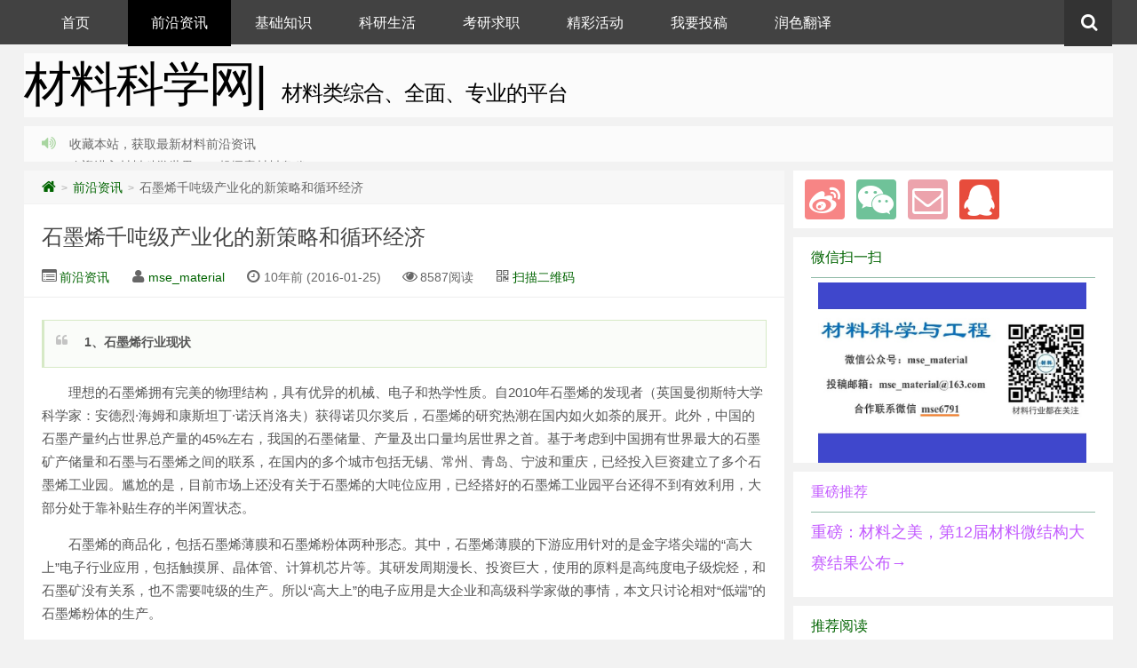

--- FILE ---
content_type: text/html; charset=UTF-8
request_url: http://www.cailiaokexue.com/news/1098.html
body_size: 16700
content:
<!DOCTYPE HTML>
<html>
<head>
<meta charset="UTF-8">
<meta name="360-site-verification" content="a4c8021896c8ab798a98295823e921ba" />
<meta http-equiv="X-UA-Compatible" content="IE=10,IE=9,IE=8">
<meta name="viewport" content="width=device-width, initial-scale=1.0, user-scalable=0, minimum-scale=1.0, maximum-scale=1.0">
<title>石墨烯千吨级产业化的新策略和循环经济 | 材料科学网</title>
<script>
window._deel = {name: '材料科学网',url: 'http://cailiaokexue.com/wp-content/themes/wait_2.3', ajaxpager: '', commenton: 1, roll: [0,0]}
</script>


<link rel='dns-prefetch' href='//libs.baidu.com' />
<link rel='dns-prefetch' href='//cailiaokexue.com' />
<link rel='dns-prefetch' href='//s.w.org' />
<link rel="alternate" type="application/rss+xml" title="材料科学网 &raquo; 石墨烯千吨级产业化的新策略和循环经济评论Feed" href="http://www.cailiaokexue.com/news/1098.html/feed" />
		<script type="text/javascript">
			window._wpemojiSettings = {"baseUrl":"https:\/\/s.w.org\/images\/core\/emoji\/13.0.0\/72x72\/","ext":".png","svgUrl":"https:\/\/s.w.org\/images\/core\/emoji\/13.0.0\/svg\/","svgExt":".svg","source":{"concatemoji":"http:\/\/cailiaokexue.com\/wp-includes\/js\/wp-emoji-release.min.js?ver=5.5.17"}};
			!function(e,a,t){var n,r,o,i=a.createElement("canvas"),p=i.getContext&&i.getContext("2d");function s(e,t){var a=String.fromCharCode;p.clearRect(0,0,i.width,i.height),p.fillText(a.apply(this,e),0,0);e=i.toDataURL();return p.clearRect(0,0,i.width,i.height),p.fillText(a.apply(this,t),0,0),e===i.toDataURL()}function c(e){var t=a.createElement("script");t.src=e,t.defer=t.type="text/javascript",a.getElementsByTagName("head")[0].appendChild(t)}for(o=Array("flag","emoji"),t.supports={everything:!0,everythingExceptFlag:!0},r=0;r<o.length;r++)t.supports[o[r]]=function(e){if(!p||!p.fillText)return!1;switch(p.textBaseline="top",p.font="600 32px Arial",e){case"flag":return s([127987,65039,8205,9895,65039],[127987,65039,8203,9895,65039])?!1:!s([55356,56826,55356,56819],[55356,56826,8203,55356,56819])&&!s([55356,57332,56128,56423,56128,56418,56128,56421,56128,56430,56128,56423,56128,56447],[55356,57332,8203,56128,56423,8203,56128,56418,8203,56128,56421,8203,56128,56430,8203,56128,56423,8203,56128,56447]);case"emoji":return!s([55357,56424,8205,55356,57212],[55357,56424,8203,55356,57212])}return!1}(o[r]),t.supports.everything=t.supports.everything&&t.supports[o[r]],"flag"!==o[r]&&(t.supports.everythingExceptFlag=t.supports.everythingExceptFlag&&t.supports[o[r]]);t.supports.everythingExceptFlag=t.supports.everythingExceptFlag&&!t.supports.flag,t.DOMReady=!1,t.readyCallback=function(){t.DOMReady=!0},t.supports.everything||(n=function(){t.readyCallback()},a.addEventListener?(a.addEventListener("DOMContentLoaded",n,!1),e.addEventListener("load",n,!1)):(e.attachEvent("onload",n),a.attachEvent("onreadystatechange",function(){"complete"===a.readyState&&t.readyCallback()})),(n=t.source||{}).concatemoji?c(n.concatemoji):n.wpemoji&&n.twemoji&&(c(n.twemoji),c(n.wpemoji)))}(window,document,window._wpemojiSettings);
		</script>
		<style type="text/css">
img.wp-smiley,
img.emoji {
	display: inline !important;
	border: none !important;
	box-shadow: none !important;
	height: 1em !important;
	width: 1em !important;
	margin: 0 .07em !important;
	vertical-align: -0.1em !important;
	background: none !important;
	padding: 0 !important;
}
</style>
	<link rel='stylesheet' id='wp-block-library-css'  href='http://cailiaokexue.com/wp-includes/css/dist/block-library/style.min.css?ver=5.5.17' type='text/css' media='all' />
<link rel='stylesheet' id='style-css'  href='http://cailiaokexue.com/wp-content/themes/wait_2.3/colorful.css?ver=1.0' type='text/css' media='all' />
<script type='text/javascript' src='//libs.baidu.com/jquery/1.8.3/jquery.min.js?ver=1.0' id='jquery-js'></script>
<script type='text/javascript' src='http://cailiaokexue.com/wp-content/themes/wait_2.3/js/jquery.js?ver=1.0' id='default-js'></script>
<link rel="https://api.w.org/" href="http://www.cailiaokexue.com/wp-json/" /><link rel="alternate" type="application/json" href="http://www.cailiaokexue.com/wp-json/wp/v2/posts/1098" /><link rel="EditURI" type="application/rsd+xml" title="RSD" href="http://cailiaokexue.com/xmlrpc.php?rsd" />
<link rel="wlwmanifest" type="application/wlwmanifest+xml" href="http://cailiaokexue.com/wp-includes/wlwmanifest.xml" /> 
<link rel='prev' title='“最好国家”排行榜发布 英国科技实力被认可' href='http://www.cailiaokexue.com/news/1095.html' />
<link rel='next' title='常见化学试剂中毒应急处理办法' href='http://www.cailiaokexue.com/knowlodge/1101.html' />
<link rel="canonical" href="http://www.cailiaokexue.com/news/1098.html" />
<link rel='shortlink' href='http://www.cailiaokexue.com/?p=1098' />
<link rel="alternate" type="application/json+oembed" href="http://www.cailiaokexue.com/wp-json/oembed/1.0/embed?url=http%3A%2F%2Fwww.cailiaokexue.com%2Fnews%2F1098.html" />
<link rel="alternate" type="text/xml+oembed" href="http://www.cailiaokexue.com/wp-json/oembed/1.0/embed?url=http%3A%2F%2Fwww.cailiaokexue.com%2Fnews%2F1098.html&#038;format=xml" />
<meta name="keywords" content="炭黑, 石墨烯, 前沿资讯, 非金属材料">
<meta name="description" content="1、石墨烯行业现状 理想的石墨烯拥有完美的物理结构，具有优异的机械、电子和热学性质。自2010年石墨烯的发现者（英国曼彻斯特大学科学家：安德烈·海姆和康斯坦丁·诺沃肖洛夫）获得诺贝尔奖后，石墨烯的研究热潮在国内如火如荼的展开。此外，中国的石墨产量约占世界总产量的45%左右，我国的石墨储量、产量及出口量均居世界之首。基于考虑到中国拥有世界最大的石墨矿产储量和石墨与石墨烯之间的联系，在国内的多个城市包括无锡、常州、青岛、宁波和重庆，已经投入">
<style type="text/css" id="custom-background-css">
body.custom-background { background-color: #f2f2f2; }
</style>
	<link rel="icon" href="http://cailiaokexue.com/wp-content/uploads/2015/09/cropped--32x32.jpg" sizes="32x32" />
<link rel="icon" href="http://cailiaokexue.com/wp-content/uploads/2015/09/cropped--192x192.jpg" sizes="192x192" />
<link rel="apple-touch-icon" href="http://cailiaokexue.com/wp-content/uploads/2015/09/cropped--180x180.jpg" />
<meta name="msapplication-TileImage" content="http://cailiaokexue.com/wp-content/uploads/2015/09/cropped--270x270.jpg" />
<script src="http://cailiaokexue.com/wp-content/themes/wait_2.3/js/jquery.easing.js" type="text/javascript"></script>
<script src="http://cailiaokexue.com/wp-content/themes/wait_2.3/js/studio.js" type="text/javascript"></script>
<script src="http://cailiaokexue.com/wp-content/themes/wait_2.3/js/wait.js" type="text/javascript"></script>
<!--[if lt IE 9]><script src="http://cailiaokexue.com/wp-content/themes/wait_2.3/js/html5.js"></script><![endif]-->
</head>
<body class="post-template-default single single-post postid-1098 single-format-standard custom-background">

<header id="header" class="header">
<div class="container-inner">
 <div class="yusi-logo">
                    <a href="/">
                        <h1>
                                                        <span class="yusi-mono">材料科学网|</span>
                                                        <span class="yusi-bloger">材料类综合、全面、专业的平台</span>
                                                    </h1>
                    </a>
    </div>
</div>

	<div id="nav-header" class="navbar">
		
		<ul class="nav">
			<li id="menu-item-588" class="menu-item menu-item-type-custom menu-item-object-custom menu-item-home menu-item-588"><a href="http://www.cailiaokexue.com">首页</a></li>
<li id="menu-item-13" class="menu-item menu-item-type-taxonomy menu-item-object-category current-post-ancestor current-menu-parent current-post-parent menu-item-has-children menu-item-13"><a href="http://www.cailiaokexue.com/category/news">前沿资讯</a>
<ul class="sub-menu">
	<li id="menu-item-15" class="menu-item menu-item-type-taxonomy menu-item-object-category menu-item-15"><a href="http://www.cailiaokexue.com/category/news/metalnews">金属材料</a></li>
	<li id="menu-item-16" class="menu-item menu-item-type-taxonomy menu-item-object-category current-post-ancestor current-menu-parent current-post-parent menu-item-16"><a href="http://www.cailiaokexue.com/category/news/nonmetalnews">非金属</a></li>
	<li id="menu-item-14" class="menu-item menu-item-type-taxonomy menu-item-object-category menu-item-14"><a href="http://www.cailiaokexue.com/category/news/comprehnews">综合资讯</a></li>
</ul>
</li>
<li id="menu-item-7" class="menu-item menu-item-type-taxonomy menu-item-object-category menu-item-has-children menu-item-7"><a href="http://www.cailiaokexue.com/category/knowlodge">基础知识</a>
<ul class="sub-menu">
	<li id="menu-item-459" class="menu-item menu-item-type-taxonomy menu-item-object-category menu-item-459"><a href="http://www.cailiaokexue.com/category/knowlodge/metalknow">金属材料</a></li>
	<li id="menu-item-463" class="menu-item menu-item-type-taxonomy menu-item-object-category menu-item-463"><a href="http://www.cailiaokexue.com/category/knowlodge/nonmetalknow">非金属</a></li>
	<li id="menu-item-460" class="menu-item menu-item-type-taxonomy menu-item-object-category menu-item-460"><a href="http://www.cailiaokexue.com/category/knowlodge/comprehknow">综合知识</a></li>
</ul>
</li>
<li id="menu-item-468" class="menu-item menu-item-type-taxonomy menu-item-object-category menu-item-has-children menu-item-468"><a href="http://www.cailiaokexue.com/category/researchlife">科研生活</a>
<ul class="sub-menu">
	<li id="menu-item-469" class="menu-item menu-item-type-taxonomy menu-item-object-category menu-item-469"><a href="http://www.cailiaokexue.com/category/researchlife/academicexchange">学术交流</a></li>
	<li id="menu-item-470" class="menu-item menu-item-type-taxonomy menu-item-object-category menu-item-470"><a href="http://www.cailiaokexue.com/category/researchlife/graduatelife">硕博生活</a></li>
	<li id="menu-item-1526" class="menu-item menu-item-type-taxonomy menu-item-object-category menu-item-1526"><a href="http://www.cailiaokexue.com/category/researchlife/friends">材友互识</a></li>
</ul>
</li>
<li id="menu-item-461" class="menu-item menu-item-type-taxonomy menu-item-object-category menu-item-has-children menu-item-461"><a href="http://www.cailiaokexue.com/category/postgrajob">考研求职</a>
<ul class="sub-menu">
	<li id="menu-item-462" class="menu-item menu-item-type-taxonomy menu-item-object-category menu-item-462"><a href="http://www.cailiaokexue.com/category/postgrajob/postgraexams">考研资讯</a></li>
	<li id="menu-item-472" class="menu-item menu-item-type-taxonomy menu-item-object-category menu-item-472"><a href="http://www.cailiaokexue.com/category/postgrajob/jobs">求职信息</a></li>
	<li id="menu-item-1578" class="menu-item menu-item-type-taxonomy menu-item-object-category menu-item-1578"><a href="http://www.cailiaokexue.com/category/postgrajob/rencaizhaopin">人才招聘</a></li>
</ul>
</li>
<li id="menu-item-20" class="menu-item menu-item-type-taxonomy menu-item-object-category menu-item-has-children menu-item-20"><a href="http://www.cailiaokexue.com/category/activity">精彩活动</a>
<ul class="sub-menu">
	<li id="menu-item-41" class="menu-item menu-item-type-taxonomy menu-item-object-category menu-item-41"><a href="http://www.cailiaokexue.com/category/activity/microstructure">金相大赛</a></li>
	<li id="menu-item-42" class="menu-item menu-item-type-post_type menu-item-object-post menu-item-42"><a href="http://www.cailiaokexue.com/activity/38.html">电子期刊</a></li>
	<li id="menu-item-1527" class="menu-item menu-item-type-taxonomy menu-item-object-category menu-item-1527"><a href="http://www.cailiaokexue.com/category/activity/meeting">学术会议</a></li>
</ul>
</li>
<li id="menu-item-167" class="menu-item menu-item-type-post_type menu-item-object-page menu-item-has-children menu-item-167"><a href="http://www.cailiaokexue.com/sendarticles">我要投稿</a>
<ul class="sub-menu">
	<li id="menu-item-3234" class="menu-item menu-item-type-post_type menu-item-object-page menu-item-3234"><a href="http://www.cailiaokexue.com/sendarticles">投稿须知</a></li>
	<li id="menu-item-165" class="menu-item menu-item-type-post_type menu-item-object-page menu-item-165"><a href="http://www.cailiaokexue.com/hezuo">商务合作</a></li>
	<li id="menu-item-3232" class="menu-item menu-item-type-post_type menu-item-object-page menu-item-3232"><a href="http://www.cailiaokexue.com/%e6%8a%95%e7%a8%bf%e9%a1%bb%e7%9f%a5">应聘编辑</a></li>
	<li id="menu-item-166" class="menu-item menu-item-type-post_type menu-item-object-page menu-item-166"><a href="http://www.cailiaokexue.com/about">关于我们</a></li>
</ul>
</li>
<li id="menu-item-3806" class="menu-item menu-item-type-post_type menu-item-object-post menu-item-3806"><a href="http://www.cailiaokexue.com/researchlife/%e6%b6%a6%e8%89%b2%e7%bf%bb%e8%af%91/3798.html">润色翻译</a></li>
<li style="float:right;">
                    <div class="toggle-search"><i class="fa fa-search"></i></div>
<div class="search-expand" style="display: none;"><div class="search-expand-inner"><form method="get" class="searchform themeform" onsubmit="location.href='http://www.cailiaokexue.com/search/' + encodeURIComponent(this.s.value).replace(/%20/g, '+'); return false;" action="/"><div> <input type="ext" class="search" name="s" onblur="if(this.value=='')this.value='按回车键搜索';" onfocus="if(this.value=='按回车键搜索')this.value='';" value="按回车键搜索"></div></form></div></div>
</li>
		</ul>
	</div>
	</div>
</header>
<section class="container"><div class="speedbar">
		
		<div class="toptip"><strong class="text-success" style="float:left"><i class="fa fa-volume-up"></i> </strong><div id="news" style="float:left">
         <ul id="topNotice" onmouseout="gstart()" onmouseover="gstop()" style="margin-left:15px"><li>欢迎进入材料科学世界，一起探索材料奥秘<li>
<li>收藏本站，获取最新材料前沿资讯<li></ul></div></div>
	</div>
	<div class="content-wrap">
	<div class="content">
<div class="breadcrumbs"><a title="返回首页" href="http://www.cailiaokexue.com"><i class="fa fa-home"></i></a> <small>></small> <a href="http://www.cailiaokexue.com/category/news">前沿资讯</a> <small>></small> <span class="muted">石墨烯千吨级产业化的新策略和循环经济</span></div>
				<header class="article-header">
			<h1 class="article-title"><a href="http://www.cailiaokexue.com/news/1098.html">石墨烯千吨级产业化的新策略和循环经济</a></h1>
			<div class="meta">
				<span id="mute-category" class="muted"><i class="fa fa-list-alt"></i><a href="http://www.cailiaokexue.com/category/news"> 前沿资讯</a></span>				<span class="muted"><i class="fa fa-user"></i> <a href="http://www.cailiaokexue.com/author/mse_material">mse_material</a></span>
				<time class="muted"><i class="fa fa-clock-o"></i> 10年前 (2016-01-25)</time>
				<span class="muted"><i class="fa fa-eye"></i> 8587阅读</span>
								

				<span class="muted"><i class="fa fa-qrcode"></i> <a style="cursor : pointer;" onMouseOver="document.all.qr.style.visibility=''" onMouseOut="document.all.qr.style.visibility='hidden'">扫描二维码</a>
			<span id="qr" style="visibility: hidden;"><img style="position:absolute;z-index:99999;" src="http://cailiaokexue.com/wp-content/themes/wait_2.3/phpqrcode.php?url=http://www.cailiaokexue.com/news/1098.html"/></span></span>
							</div>
		</header>
		<article class="article-content">
			<section>
<section>
<section>
<section>
<blockquote class="wxqq-borderLeftColor"><p><strong>1、石墨烯行业现状</strong></p></blockquote>
<p>理想的石墨烯拥有完美的物理结构，具有优异的机械、电子和热学性质。自2010年石墨烯的发现者（英国曼彻斯特大学科学家：安德烈·海姆和康斯坦丁·诺沃肖洛夫）获得诺贝尔奖后，石墨烯的研究热潮在国内如火如荼的展开。此外，中国的石墨产量约占世界总产量的45%左右，我国的石墨储量、产量及出口量均居世界之首。基于考虑到中国拥有世界最大的石墨矿产储量和石墨与石墨烯之间的联系，在国内的多个城市包括无锡、常州、青岛、宁波和重庆，已经投入巨资建立了多个石墨烯工业园。尴尬的是，目前市场上还没有关于石墨烯的大吨位应用，已经搭好的石墨烯工业园平台还得不到有效利用，大部分处于靠补贴生存的半闲置状态。</p>
<p>石墨烯的商品化，包括石墨烯薄膜和石墨烯粉体两种形态。其中，石墨烯薄膜的下游应用针对的是金字塔尖端的“高大上”电子行业应用，包括触摸屏、晶体管、计算机芯片等。其研发周期漫长、投资巨大，使用的原料是高纯度电子级烷烃，和石墨矿没有关系，也不需要吨级的生产。所以“高大上”的电子应用是大企业和高级科学家做的事情，本文只讨论相对“低端”的石墨烯粉体的生产。</p>
<p>在本文笔者看来，新产品、新材料的商业化是个不断交学费和彼此淘汰的过程。加上目前国内要淘汰过剩产能，众多传统化工产品开工率底下、价格已到历史谷底，石墨烯的商业化更是充满煎熬和挑战。熟知材料科学的人都知道，在石墨烯之前国内也曾有过富勒烯和碳纳米管的研究高潮。以前对碳纳米管的介绍，标准的开头几乎是“碳纳米管自1991年被发现以来，一直被公认为是人们所能制造出来的最强、最刚、最韧的材料，是最好的热和电的分子导体”，这几乎是现在石墨烯标准介绍的翻版。</p>
<p>我们简单回顾一下碳纳米管的商业化历程，可获得很多启示。目前中国市场上，关于碳纳米管超强力学性能的商业化应用，还没见过。如果想要发挥出碳纳米管的力学性质，似乎只有共聚的方法可行。国内的聚合物科技基础本就薄弱，大部分聚合物合成装置是引进的，要想把碳纳米管共聚引入到现有的工艺或装置，实验成本太高风险太大，没有生产工厂愿意尝试。关于碳纳米管的优异电学性质，只在很少的特殊高附加值导电塑料领域有应用，因为碳纳米管的价格相比导电炭黑贵太多了。但是，碳纳米管在中国市场上还是实现了小规模的产业化。在中国市场，每年有几百吨的碳纳米管在销售，有一批小的碳纳米管生产商在生产碳纳米管，包括北京天奈、成都有机所、深圳纳米港等。这些公司最重要的业务，就是把碳纳米管使用在锂电池上作为提高动力电池性能的导电剂。正是基于这一最关键的应用，中国碳纳米管的研发和生产还在持续进展。2015年，多家碳纳米管公司获得更多投资，例如北京天奈公司获得第三轮投资，1500万美元。至于富勒烯行业，规模就比碳纳米管行业小太多了。关于富勒烯的“高大上”电子行业应用都不见有实际商业化的，其最主要的商业应用居然是添加到高级化妆品里，作为消除自由基的抗氧化物质。从碳纳米管的商业化历程中，我们可以发现，要想让石墨烯行业能生存并发展下去，最关键的是找到一个大吨位的工业应用市场。</p>
<p>&nbsp;</p>
<blockquote class="wxqq-borderLeftColor"><p><strong>2、石墨烯的生产方法</strong></p></blockquote>
<p>国内生产石墨烯采用的路线基本可分为氧化还原法路线和非氧化还原法路线。</p>
<p><strong>1、氧化还原法生产石墨烯</strong></p>
<p>工艺路线基础是50年以前国外前辈科学家的Hummers路线、Brodie路线、Staudenmaier路线，先制成前辈科学家称为石墨氧化物（国外提法：graphiticoxide）的中间物。目的是把鳞片石墨深度氧化，在石墨片层均匀地接上各种含氧基团撑大石墨的层间距，然后超声波设备轻松剥离开石墨片层，最后加上化学物质还原制造出石墨烯。之所以石墨烯的研究在国内这么流行，重要原因之一笔者认为就是因为对设备的要求低。制造氧化还原石墨烯的设备以简单的反应釜设备和超声波设备为主，不像碳纳米管涉及到高温、易燃易爆气体、流化床技术和复杂的催化剂技术。但是这样的方法做出来的石墨烯，强烈的氧化过程会造成石墨烯结构的大量缺陷，这些缺陷导致石墨烯导电导热性能的大幅度下降。另外氧化的石墨烯即使经过还原，石墨的片层结构的缺陷不能被修复，石墨烯片层上会含有大量的含氧官能团（5-15%）。这种方法所生产的石墨烯，缺点是氧化和还原的操作过程过程复杂繁琐，废酸废水产生量太大，污染严重不容回避。目前，国内高校和大部分企业生产石墨烯都以此工艺路线为主。采用此路线的优点是，鳞片石墨的剥离彻底，容易得到符合石墨烯定义的小于10层的片层结构，粉体比表面容易做到500-1000m2/g。但是由于结构缺陷多，导热导电性不佳，市场上对这样的石墨烯产品并不买账，基本没有什么商业市场。</p>
<p><strong>2、非氧化还原法生产石墨烯</strong></p>
<p>采用天然鳞片石墨为原料通过插层-膨胀-物理剥离制备，或以天然鳞片石墨为原料不经过插层直接物理剥离得到石墨烯。这种方法所制备的石墨烯粉体，优点是石墨烯氧含量很低（≤5%）片层结构没有被太多破坏，具有较好的结晶性，导电导热性能优异。制造过程没有使用过多的强酸和化学试剂，生产成本相比氧化还原法低很多。缺点是，如果采用具有性价比平衡的生产方法，加上需要避免深度氧化，所得石墨片层不容易符合小于10层的石墨烯定义。其比表面数据，从国外内生产商来看，不易获得超过200m2/g的粉体，大部分是小于100 m2/g的粉体。剥离开的石墨烯，片层之间依然有强烈的范德华力，干燥的时候或是后加工过程中，片层之间很容易二次重叠，从而抵消掉物理剥离过程的功效。美国典型的石墨烯材料生产商XG Science称之为graphene nanoplatelets，国内称之为石墨烯微片或类石墨烯材料，其片层平均厚度，常见的从5nm到15nm不等，并不符合严格要求的小于10层的石墨烯定义。虽然所得材料的片层较厚，但是制造过程保留了优异的导电导热性能，加之成本和销售价格更贴近市场，实际使用上市场更青睐于这样的石墨烯微片，所以本文只讨论石墨烯粉体中更“低端”的石墨烯微片的生产。</p>
<p>&nbsp;</p>
<blockquote class="wxqq-borderLeftColor"><p><strong>3、石墨烯微片的千吨级产业化和循环经济</strong></p></blockquote>
<p>实际上，世界上生产量最大的纳米材料是炭黑，每年的世界年产量超过1000万吨。其次是白炭黑，世界年产量超过100万吨。中国刚好也是炭黑和白炭黑世界上生产量最大的国家。炭黑的微观结构，其实也是众多的石墨微晶互相无序堆积而成的类球状碳颗粒。笔者实验发现，我们可以把石墨烯微片的生产过程与传统的炭黑和白炭黑生产互相结合。为此，笔者提交了7项专利申请，对此发明进行了系统性的保护，正寻求产业上下游的合作。其核心思想是，我们可以利用传统炭黑和白炭黑生产中大量的过剩热能，也可以利用传统生产中的各种现有设备和喷雾干燥设施，大大降低石墨烯微片生产成本，获得高附加值含部分石墨烯微片的炭黑或白炭黑复合粉体，或者是纯石墨烯微片粉体。最重要的是，通过渗透进炭黑和白炭黑的传统海量市场，很容易找到千吨级甚至万吨级的生存市场。</p>
<p style="text-align: center;"><a href="http://cailiaokexue.com/wp-content/uploads/2016/01/640.webp-212.jpg"><img loading="lazy" class="aligncenter size-full wp-image-1099" src="http://cailiaokexue.com/wp-content/uploads/2016/01/640.webp-212.jpg" alt="640.webp (2)" width="400" height="296" /></a>炭黑和石墨烯微片复合粉体的扫描电镜照片</p>
<p style="text-align: center;">
<p><strong>1、  炭黑/石墨烯微片复合粉体应用于传统炭黑行业</strong></p>
<p>在传统油炉法生产炭黑的工艺和设备中同时添加部分经过预处理的鳞片石墨前驱物，可以得到炭黑/石墨烯微片复合粉体。以利用传统油炉法炭黑生产设备为主，不需要增加复杂的设备和大量投资，炭黑/石墨烯微片复合粉体的生产过程需要消耗的热能都可以由炭黑生产系统提供，其生产成本只要1万人民币/吨左右。我们还可以通过在炭黑原料油里剥离石墨烯，得到含石墨烯微片的炭黑原料油浆料，一次性喷入炭黑反应炉内，得到含石墨烯微片的炭黑复合粉体。</p>
<p>&nbsp;</p>
<p><strong>各种炭黑在聚丙烯（J340）里的导电性对比</strong></p>
<table width="540" cellspacing="0" cellpadding="0">
<tbody>
<tr>
<td valign="top" width="312" height="9">炭黑品种</td>
<td valign="top" width="108" height="9">聚丙烯里的添加量</td>
<td valign="top" width="120" height="9">表面电阻率（Ω/□）</td>
</tr>
<tr>
<td valign="top" width="312" height="8">国产导电炭黑（山西某公司，比表面45±3m2/g）</td>
<td valign="top" width="108" height="8">10%</td>
<td valign="top" width="120" height="8">大于1012</td>
</tr>
<tr>
<td valign="top" width="312" height="18">国产导电炭黑（山西某公司，比表面45±3m2/g）</td>
<td valign="top" width="108" height="18">25%</td>
<td valign="top" width="120" height="18">104</td>
</tr>
<tr>
<td valign="top" width="312" height="17">进口炭黑（卡博特公司，Vulcan® XC-72, 比表面254m2/g）</td>
<td valign="top" width="108" height="17">10%</td>
<td valign="top" width="120" height="17">104</td>
</tr>
<tr>
<td valign="top" width="312" height="17">炭黑/石墨烯微片复合粉体</td>
<td valign="top" width="108" height="17">10%</td>
<td valign="top" width="120" height="17">104</td>
</tr>
</tbody>
</table>
<p>&nbsp;</p>
<p>可见炭黑/石墨烯微片复合粉体，具有媲美进口卡博特公司高级炭黑的导电性。曾经在中国的炭黑国标里，以卡博特公司的Vulcan® XC-72为参考，有N472的中国高端导电炭黑牌号。因为长期没有国内企业可以生产N472牌号的高端导电炭黑，新国标里取消了N472的牌号，长期空缺。我们都知道高端导电炭黑，通常都是高比表面积的，生产过程的油耗也高，而且技术复杂。国内炭黑公司都想在高附加值的特种导电炭黑方面有所作为，长期攻关，但是都没有见到做的好的，好的导电炭黑基本依靠进口。</p>
<p>导电炭黑能赋予高分子材料一定程度的导电性或抗静电性，作为永久性功能填料，广泛应用电磁波屏蔽材料，高、中压电力电缆屏蔽料，防静电地板、输油管、油箱和胶靴，煤矿用防静电阻燃运输带、导风筒和PVC管，防静电电子元器件包装材料和炸药包装材料，导电油墨、涂料，以及要求能消除静电的航空轮胎等领域。</p>
<p>目前我国35KV及以下电缆屏蔽料用导电炭黑的市场容量约为3.8万吨左右,导电涂料、电子元件、抗静电油墨、导电膜以及矿用电缆等领域导电炭黑的需求量约为2万吨左右。随着我国国民经济及各行业的不断发展,导电炭黑的应用水平不断提高,未来导电炭黑行业将呈现快速发展的趋势。</p>
<p>作为进口导电炭黑代表的卡博特Vulcan® XC-72炭黑的销售价格在4万人民币/吨左右，媲美进口导电炭黑的国产炭黑/石墨烯复合粉体生产成本只要1万人民币/吨左右。如果以2万左右一吨的价格销售，利润在1万/吨，预计销售量每年5000吨。</p>
<p>经国内外多个课题组研究，石墨烯微片填充进橡胶里，还可以增加橡胶复合材料的力学强度、耐磨性和降低滚动阻力，石墨烯可以成为轮胎设计的新填料和有力工具，会产生新的可能性。由于条件有限，我们还没具体进行这方面的应用测试。我们期待这样的炭黑/石墨烯微片复合材料，除了优异的导电性，也能在橡胶复合材料领域发挥作用。</p>
<p>&nbsp;</p>
<p><strong>2、  白炭黑/石墨烯微片复合粉体应用于传统白炭黑行业</strong></p>
<p>欧盟于2012年11月1日正式实施《欧盟轮胎标签法》（EC1222/2009）,要求在欧盟地区出售的轮胎必须对轮胎的燃油经济性、安全性和噪声等级进行标识，日本、美国等发达国家也相应跟进。其中根据轮胎燃油经济性由高至低分为A到G七个等级，A级轮胎比G级轮胎的滚动阻力降低约50%，可节约燃油消耗的7.5%。汽车燃油消耗的20%-30%被用于克服轮胎的滚动阻力，滚动阻力每下降10%，可使燃油消耗减少1-2%。中国也于2014年3月1日开始试行《绿色轮胎技术规范》。</p>
<p>米其林、固特异等世界领先轮胎公司开发节油轮胎的技术关键是采用白炭黑部分或完全替代炭黑作为轮胎的增强材料。高用量白炭黑补强橡胶材料制造的轮胎与传统采用炭黑补强橡胶材料制造的轮胎相比，具有更低的滚动阻力和更好的抗湿滑性。然而，应用高含量白炭黑增强橡胶材料制造轮胎也带来新的问题，与炭黑不同，白炭黑自身不具有导电性，橡胶本身也是绝缘体，因此高用量白炭黑增强橡胶材料也是绝缘的。由其制造的轮胎在使用过程中与地面摩擦会产生高电压的静电危害。为此，米其林、固特异、住友橡胶等公司都申请了专利，提出了各自的解决办法。总的说来，就是在不导电的轮胎中复合导电橡胶或者导电金属构件，从而能让静电消散。但是，这样会导致制造轮胎工艺的复杂程度增加、时间成本的增加和轮胎制造成本的增加。</p>
<p>通过在传统白炭黑的生产过程中添加少部分经过预处理的鳞片石墨前驱物，可以得到含部分石墨烯微片的白炭黑粉体。这样的白炭黑复合粉体，可以在不改变传统白炭黑轮胎制造工艺的情况下，解决掉白炭黑补强轮胎的静电危害困扰，不需要复杂的“导电烟囱”等工艺。2012年国内轮胎对白炭黑需求量有18万吨，全球轮胎对白炭黑需求量有69万吨。这样的复合粉体，在不改变传统工艺的情况下，会有海量的市场需求。另外，石墨烯应用于轮胎会显著提高轮胎的导热系数，这样可以减少制造过程中硫化步骤的时间，加快轮胎的生产速度。</p>
<p>&nbsp;</p>
<p><strong>3、  纯石墨烯微片生产的循环经济和应用</strong></p>
<p>无论何种石墨烯工艺的生产都包括了液相剥离步骤，获得干粉前都需要经过干燥。干燥前的石墨烯通常含水量巨大，60%-90%以上含量都是水。为了得到分散性更好的石墨烯微片粉体，喷雾干燥工艺是较优的选择。但是干燥前为了保持石墨烯微片液体浆料的输送流动性，含水量更大，干燥能耗巨大。另外，大部分石墨烯制备工艺还包括了热膨胀步骤，也是能耗巨大。通过利用炭黑生产过程的过剩能量，可以大大降低石墨烯微片生产的能耗，从而相比独立生产石墨烯的企业具有巨大成本优势。经过这么多年的研究，石墨烯在锂电池导电剂、铅酸电池导电剂、手机散热膜、润滑油、防腐涂料等领域也有“接地气”的应用前景，如果把石墨烯微片的成本降低到和传统材料竞争的程度，会加快石墨烯在这些领域的实用化进程。</p>
<p>&nbsp;</p>
<blockquote class="wxqq-borderLeftColor"><p><strong>4、结论</strong></p></blockquote>
<p>通过回归传统工业，在炭黑和白炭黑的生产过程中生产出含部分石墨烯微片的炭黑和白炭黑复合粉体，或是纯石墨烯微片粉体，这种的策略可以形成石墨、膨胀石墨、石墨烯微片、炭黑、白炭黑产业之间的循环经济效益，具有最优的产业竞争力。目前国内炭黑、白炭黑和鳞片石墨行业产能严重过剩，是亏本经营。而一些高端产品例如低滚动阻力炭黑、导电炭黑、高端汽车橡胶制品配件炭黑、高分散性白炭黑等产品，我们还很欠缺。我们期待，通过这样的策略，可以给类似炭黑和白炭黑这样的传统产业注入新的推动力量，石墨烯微片也可以变通的实现千吨级、甚至万吨级的生产。这样，已经投入巨资建立起来的石墨烯产业园和中国巨量的石墨储能得到有效利用，石墨烯也可以真正的成长为一个新的产业。</p>
<p>&nbsp;</p>
<p>本文作者：赵社涛；Email:1065497742@qq.com；Tel:13529250227</p>
<p>&nbsp;</p>
<p>欢迎投稿至mse_material@163.com。</p>
<p>&nbsp;</p>
</section>
</section>
</section>
</section>
<p><strong>点击标题，查看相关阅读：</strong></p>
<p><a href="http://mp.weixin.qq.com/s?__biz=MzA4NDk3ODEwNQ==&amp;mid=201606256&amp;idx=2&amp;sn=27040eea4c3d87ade32944f5d83f3f15&amp;scene=21#wechat_redirect" target="_blank">“万能”石墨烯的新惊喜&amp;认识石墨烯</a></p>
<p><a href="http://mp.weixin.qq.com/s?__biz=MzA4NDk3ODEwNQ==&amp;mid=400382376&amp;idx=4&amp;sn=54a0ba41f6709215e7c6c5362df15671&amp;scene=21#wechat_redirect" target="_blank">国内十大石墨烯厂商</a></p>
<p><a href="http://mp.weixin.qq.com/s?__biz=MzA4NDk3ODEwNQ==&amp;mid=402898728&amp;idx=1&amp;sn=0faea6bf1ae85b7d0cadf866e22c840a&amp;scene=21#wechat_redirect" target="_blank">极端高压下，氢变“石墨烯”</a></p>
<p><a href="http://mp.weixin.qq.com/s?__biz=MzA4NDk3ODEwNQ==&amp;mid=400527352&amp;idx=2&amp;sn=3e3d080189083fb8c4c6d91efb69d588&amp;scene=21#wechat_redirect" target="_blank">揭秘：石墨烯是这样被首次实现的！全球科学家跪了……</a></p>



      
<div class="article-social">
		<form action="https://shenghuo.alipay.com/send/payment/fill.htm" method="POST" target="_Blank" name="rewardForm" accept-charset="GBK" rel="nofollow" ><input name="optEmail" type="hidden" value=""><input name="payAmount" type="hidden" value="10"><input name="memo" type="hidden" value="感谢您对材料科学网的捐赠，我们会努力做得更好！">
			<a href="javascript:;" data-action="ding" data-id="1098" id="Addlike" class="action"><i class="fa fa-heart-o"></i>喜欢 (<span class="count">3</span>)</a><span class="action action-share bdsharebuttonbox"><i class="fa fa-share-alt"></i>分享 (<span class="bds_count" data-cmd="count" title="累计分享0次">0</span>)<div class="action-popover"><div class="popover top in"><div class="arrow"></div><div class="popover-content"><a href="#" class="bds_sinaweibo fa fa-weibo" data-cmd="tsina" title="分享到新浪微博"></a><a href="#" class="bds_qzone fa fa-star" data-cmd="qzone" title="分享到QQ空间"></a><a href="#" class="bds_tencentweibo fa fa-tencent-weibo" data-cmd="tqq" title="分享到腾讯微博"></a><a href="#" class="bds_qq fa fa-qq" data-cmd="sqq" title="分享到QQ好友"></a><a href="#" class="bds_renren fa fa-renren" data-cmd="renren" title="分享到人人网"></a><a href="#" class="bds_weixin fa fa-weixin" data-cmd="weixin" title="分享到微信"></a><a href="#" class="bds_more fa fa-ellipsis-h" data-cmd="more"></a></div></div></div></span>	

</div>
	</article>	
				<footer class="article-footer">
			<div class="article-tags"><i class="fa fa-tags"></i><a href="http://www.cailiaokexue.com/tag/%e7%82%ad%e9%bb%91" rel="tag">炭黑</a><a href="http://www.cailiaokexue.com/tag/%e7%9f%b3%e5%a2%a8%e7%83%af" rel="tag">石墨烯</a></div></footer>
	<nav class="article-nav">
			<span class="article-nav-prev"><i class="fa fa-angle-double-left"></i> <a href="http://www.cailiaokexue.com/news/1095.html" rel="prev">“最好国家”排行榜发布 英国科技实力被认可</a></span>
			<span class="article-nav-next"><a href="http://www.cailiaokexue.com/knowlodge/1101.html" rel="next">常见化学试剂中毒应急处理办法</a>  <i class="fa fa-angle-double-right"></i></span>
		</nav>

		<div class="related_top">
			<div class="related_posts"><ul class="related_img">

		<li class="related_box"  >
		<a href="http://www.cailiaokexue.com/news/2684.html" title="Nature子刊：浙大突破性进展，打破物质本性" target="_blank">
<img src="http://cailiaokexue.com/wp-content/themes/wait_2.3/timthumb.php?src=https://mmbiz.qpic.cn/mmbiz_jpg/V1OJoKudbibZKuMDgBpQ2mWZ66An4JZapuKPCRP3TEy6oXePk4vs7Fob5la5ibf7WjYFXvXbHJ2kEK9zA5DgIItw/640?wx_fmt=jpeg&h=110&w=185&q=90&zc=1&ct=1" alt="Nature子刊：浙大突破性进展，打破物质本性" />	<br><span class="r_title">Nature子刊：浙大突破性进展，打破物质本性</span></a>
		</li>
	
		<li class="related_box"  >
		<a href="http://www.cailiaokexue.com/news/2654.html" title="石墨烯超导重大发现！中科大少年班校友Nature连发两文！" target="_blank">
<img src="http://cailiaokexue.com/wp-content/themes/wait_2.3/timthumb.php?src=http://p1.pstatp.com/large/6c390000084175d71e23&h=110&w=185&q=90&zc=1&ct=1" alt="石墨烯超导重大发现！中科大少年班校友Nature连发两文！" />	<br><span class="r_title">石墨烯超导重大发现！中科大少年班校友Nature连发两文！</span></a>
		</li>
	
		<li class="related_box"  >
		<a href="http://www.cailiaokexue.com/news/2284.html" title="重大应用：石墨烯首次用于检测癌细胞！" target="_blank">
<img src="http://cailiaokexue.com/wp-content/themes/wait_2.3/timthumb.php?src=http://cailiaokexue.com/wp-content/uploads/2016/12/QQ截图20161228205916.jpg&h=110&w=185&q=90&zc=1&ct=1" alt="重大应用：石墨烯首次用于检测癌细胞！" />	<br><span class="r_title">重大应用：石墨烯首次用于检测癌细胞！</span></a>
		</li>
	
		<li class="related_box"  >
		<a href="http://www.cailiaokexue.com/news/2236.html" title="重大突破！华为石墨烯助力的高温锂离子电池" target="_blank">
<img src="http://cailiaokexue.com/wp-content/themes/wait_2.3/timthumb.php?src=http://cailiaokexue.com/wp-content/uploads/2016/12/搜狗截图16年12月05日0931_1.jpg&h=110&w=185&q=90&zc=1&ct=1" alt="重大突破！华为石墨烯助力的高温锂离子电池" />	<br><span class="r_title">重大突破！华为石墨烯助力的高温锂离子电池</span></a>
		</li>
	</ul>

<div class="relates">
<ul>
<li><i class="fa fa-minus"></i><a href="http://www.cailiaokexue.com/news/2684.html">Nature子刊：浙大突破性进展，打破物质本性</a></li><li><i class="fa fa-minus"></i><a href="http://www.cailiaokexue.com/news/2654.html">石墨烯超导重大发现！中科大少年班校友Nature连发两文！</a></li>
</ul></div></div>
		</div>
				<div id="comment-ad" class="banner banner-related"><span style="color: #ffffff;"><img class="size-full wp-image-20 alignleft" src="http://cailiaokexue.com/wp-content/uploads/2020/09/横幅1.jpg" alt="1" width="1200" height="50" /></a></div>		<a name="comments"></a>
<div id="SOHUCS" sid="1098"></div>
<script charset="utf-8" type="text/javascript" src="http://changyan.sohu.com/upload/changyan.js" ></script>
<script type="text/javascript">
    window.changyan.api.config({
    appid: 'cys6sAoyx',
    conf: 'prod_100fb08cabce49841fdfac5f4d806e15'
    });
</script>			</div>
</div>
<aside class="sidebar">	
<div class="widget widget_text"><div class="textwidget"><div class="social">

<a href="http://weibo.com/5584123052/profile?topnav=1&wvr=6" rel="external nofollow" title="新浪微博" target="lank"><i class="sinaweibo fa fa-weibo"></i></a><a class="weixin"><i class="weixins fa fa-weixin"></i><div class="weixin-popover"><div class="popover bottom in"><div class="arrow"></div><div class="popover-title">微信公众号“mse_material”</div><div class="popover-content"><img src="http://cailiaokexue.com/wp-content/uploads/2015/09/qrcode_for_gh_3ac945bf7902_1280.jpg" ></div></div></div></a><a href="mailto:mse_material@163.com" rel="external nofollow" title="Email" target="lank"><i class="email fa fa-envelope-o"></i></a><a href="http://wpa.qq.com/msgrd?v=3&uin=1248284077&site=qq&menu=yes" rel="external nofollow" title="联系QQ" target="lank"><i class="qq fa fa-qq"></i></a>
</div></div></div>

<div class="widget widget_text"><div class="title"><h2>微信扫一扫</h2></div>			<div class="textwidget"><span style="color: #ffffff;">1  </span>   <img class="size-full wp-image-245 alignleft" src="http://cailiaokexue.com/wp-content/uploads/2022/11/360%E6%88%AA%E5%9B%BE20221101111119371.jpg" alt="1" width="302" height="200" /></a></div>
		</div><div class="widget d_textbanner"><a class="style04" href="https://mp.weixin.qq.com/s/pqPYiBqd8PmnijedffbqUA" target="_blank"><div class="title"><h2>重磅推荐</h2></div><h3>重磅：材料之美，第12届材料微结构大赛结果公布→</h3><p></p></a></div><div class="widget widget_text"><div class="title"><h2>推荐阅读</h2></div>			<div class="textwidget"><p><span style="color: #ffffff;">1  </span>    <a href="http://www.cailiaokexue.com/news/1340.html" target="_blank" rel="noopener noreferrer"><img class="size-full wp-image-245 alignleft" src="http://cailiaokexue.com/wp-content/uploads/2016/04/20160407110544.png" alt="1" width="302" height="200" /></a></p>
</div>
		</div><div class="widget d_postlist"><div class="title"><h2>猜你喜欢</h2></div><ul><li><a href="http://www.cailiaokexue.com/researchlife/3202.html" title="判了！上海大学博士生诉讼母校，因论文数量不够未获学位" ><span class="thumbnail"><img src="http://cailiaokexue.com/wp-content/themes/wait_2.3/timthumb.php?src=http://p1.pstatp.com/large/pgc-image/995c11708eae49f2810a6cefd4acc5a5&h=64&w=100&q=90&zc=1&ct=1" alt="判了！上海大学博士生诉讼母校，因论文数量不够未获学位" /></span><span class="text">判了！上海大学博士生诉讼母校，因论文数量不够未获学位</span><span class="muted">2020-03-12</span><span class="muted"></span></a></li>
<li><a href="http://www.cailiaokexue.com/researchlife/32.html" title="我国教师节的由来" ><span class="thumbnail"><img src="http://cailiaokexue.com/wp-content/themes/wait_2.3/timthumb.php?src=http://cailiaokexue.com/wp-content/uploads/2015/09/1111.jpg&h=64&w=100&q=90&zc=1&ct=1" alt="我国教师节的由来" /></span><span class="text">我国教师节的由来</span><span class="muted">2015-09-13</span><span class="muted"></span></a></li>
<li><a href="http://www.cailiaokexue.com/news/1672.html" title="重磅！2016年度国家科学技术奖初评通过项目公示！" ><span class="thumbnail"><img src="http://cailiaokexue.com/wp-content/themes/wait_2.3/timthumb.php?src=http://cailiaokexue.com/wp-content/uploads/2016/07/搜狗截图16年07月01日1511_1.jpg&h=64&w=100&q=90&zc=1&ct=1" alt="重磅！2016年度国家科学技术奖初评通过项目公示！" /></span><span class="text">重磅！2016年度国家科学技术奖初评通过项目公示！</span><span class="muted">2016-07-01</span><span class="muted"></span></a></li>
<li><a href="http://www.cailiaokexue.com/news/2788.html" title="双喜临门！北科大新晋杰青陈骏今日发表《Science》" ><span class="thumbnail"><img src="http://cailiaokexue.com/wp-content/themes/wait_2.3/timthumb.php?src=http://p3.pstatp.com/large/pgc-image/153328028644559a0e19deb&h=64&w=100&q=90&zc=1&ct=1" alt="双喜临门！北科大新晋杰青陈骏今日发表《Science》" /></span><span class="text">双喜临门！北科大新晋杰青陈骏今日发表《Science》</span><span class="muted">2018-08-03</span><span class="muted"></span></a></li>
<li><a href="http://www.cailiaokexue.com/news/3366.html" title="北航Nature子刊：超高韧性石墨烯片！1.7万次弯曲后稳定性仍达98%" ><span class="thumbnail"><img src="http://cailiaokexue.com/wp-content/themes/wait_2.3/timthumb.php?src=http://p1.pstatp.com/large/pgc-image/b52ef7fbcba24405839ceae57cf69743&h=64&w=100&q=90&zc=1&ct=1" alt="北航Nature子刊：超高韧性石墨烯片！1.7万次弯曲后稳定性仍达98%" /></span><span class="text">北航Nature子刊：超高韧性石墨烯片！1.7万次弯曲后稳定性仍达98%</span><span class="muted">2020-05-10</span><span class="muted"></span></a></li>
</ul></div><div class="widget d_tag"><div class="title"><h2>热门标签</h2></div><div class="d_tags"><a title="31个话题" href="http://www.cailiaokexue.com/tag/%e9%ab%98%e6%a0%a1">高校 (31)</a><a title="28个话题" href="http://www.cailiaokexue.com/tag/%e8%ae%ba%e6%96%87">论文 (28)</a><a title="27个话题" href="http://www.cailiaokexue.com/tag/%e5%8d%9a%e5%a3%ab">博士 (27)</a><a title="27个话题" href="http://www.cailiaokexue.com/tag/%e7%9f%b3%e5%a2%a8%e7%83%af">石墨烯 (27)</a><a title="20个话题" href="http://www.cailiaokexue.com/tag/%e7%a7%91%e7%a0%94">科研 (20)</a><a title="19个话题" href="http://www.cailiaokexue.com/tag/%e7%94%b5%e6%b1%a0">电池 (19)</a><a title="18个话题" href="http://www.cailiaokexue.com/tag/%e6%8e%92%e5%90%8d">排名 (18)</a><a title="18个话题" href="http://www.cailiaokexue.com/tag/%e6%b1%bd%e8%bd%a6">汽车 (18)</a><a title="15个话题" href="http://www.cailiaokexue.com/tag/%e9%99%a2%e5%a3%ab">院士 (15)</a><a title="14个话题" href="http://www.cailiaokexue.com/tag/%e6%b1%82%e8%81%8c">求职 (14)</a><a title="13个话题" href="http://www.cailiaokexue.com/tag/%e7%a0%94%e7%a9%b6%e7%94%9f">研究生 (13)</a><a title="13个话题" href="http://www.cailiaokexue.com/tag/%e6%8b%9b%e8%81%98">招聘 (13)</a></div></div><div class="widget widget_calendar"><div class="title"><h2>日历</h2></div><div id="calendar_wrap" class="calendar_wrap"><table id="wp-calendar" class="wp-calendar-table">
	<caption>2026年1月</caption>
	<thead>
	<tr>
		<th scope="col" title="星期一">一</th>
		<th scope="col" title="星期二">二</th>
		<th scope="col" title="星期三">三</th>
		<th scope="col" title="星期四">四</th>
		<th scope="col" title="星期五">五</th>
		<th scope="col" title="星期六">六</th>
		<th scope="col" title="星期日">日</th>
	</tr>
	</thead>
	<tbody>
	<tr>
		<td colspan="3" class="pad">&nbsp;</td><td>1</td><td>2</td><td>3</td><td>4</td>
	</tr>
	<tr>
		<td>5</td><td>6</td><td>7</td><td>8</td><td>9</td><td>10</td><td>11</td>
	</tr>
	<tr>
		<td>12</td><td>13</td><td>14</td><td>15</td><td>16</td><td>17</td><td>18</td>
	</tr>
	<tr>
		<td>19</td><td>20</td><td>21</td><td id="today">22</td><td>23</td><td>24</td><td>25</td>
	</tr>
	<tr>
		<td>26</td><td>27</td><td>28</td><td>29</td><td>30</td><td>31</td>
		<td class="pad" colspan="1">&nbsp;</td>
	</tr>
	</tbody>
	</table><nav aria-label="上个月及下个月" class="wp-calendar-nav">
		<span class="wp-calendar-nav-prev"><a href="http://www.cailiaokexue.com/date/2025/10">&laquo; 10月</a></span>
		<span class="pad">&nbsp;</span>
		<span class="wp-calendar-nav-next">&nbsp;</span>
	</nav></div></div></aside>
</section>
<footer class="footer">

	<div class="footer-inner">
<br/><div style="float:right;"> <img class="size-full wp-image-245 alignleft" src="http://cailiaokexue.com/wp-content/uploads/2020/09/二维码.jpg" alt="扫码关注公众号：材料科学与工程" width="80" height="80" /><a></div>

        <!--<div class="copyright pull-left">-->

		<a href="http://www.cailiaokexue.com/about/" title="关于我们">关于我们</a>  -     <a href="http://www.cailiaokexue.com/hezuo/" title="商务合作">商务合作</a>       -     <a href="http://www.cailiaokexue.com/copyright/" title="版权声明">版权声明</a>     -     <a href="http://www.cailiaokexue.com/sendarticles/" title="投稿须知">投稿须知</a>
 <br/>合作联系mse_material@163.com；QQ1248284077；微信：mse6791

  <br/>© <a href="http://www.cailiaokexue.com/" title="材料科学网">cailiaokexue.com</a> · All rights reserved · <a href="https://beian.miit.gov.cn/" title="京ICP备15057145号-1">京ICP备15057145号-1</a> <script type="text/javascript">var cnzz_protocol = (("https:" == document.location.protocol) ? " https://" : " http://");document.write(unescape("%3Cspan id='cnzz_stat_icon_1256333973'%3E%3C/span%3E%3Cscript src='" + cnzz_protocol + "s95.cnzz.com/z_stat.php%3Fid%3D1256333973%26show%3Dpic' type='text/javascript'%3E%3C/script%3E"));</script> 

<!--</div>-->
        <div class="trackcode pull-right">
                    </div>
    </div>
</footer>
<script type='text/javascript' src='http://cailiaokexue.com/wp-includes/js/wp-embed.min.js?ver=5.5.17' id='wp-embed-js'></script>
<script>with(document)0[(getElementsByTagName("head")[0]||body).appendChild(createElement("script")).src="http://bdimg.share.baidu.com/static/api/js/share.js?v=89860593.js?cdnversion="+~(-new Date()/36e5)];</script></body>
</html>

--- FILE ---
content_type: text/css
request_url: http://cailiaokexue.com/wp-content/themes/wait_2.3/colorful.css?ver=1.0
body_size: 27293
content:
/* 
Theme Name:waitig
Theme URL:http://waitig.com/
Description:欢迎使用wait主题，主题更新地址：<a href="http://waitig.com/">等英博客</a>
Author:waitig
Author URI:http://waitig.com/
Version:1.0
 */
@font-face {
		font-family:'FontAwesome';
		src:url(fonts/fontawesome-webfont.eot?v=4.1.0);
		src:url(fonts/fontawesome-webfont.eot?#iefix&v=4.1.0) format('embedded-opentype'),url(fonts/fontawesome-webfont.woff?v=4.1.0) format('woff'),url(fonts/fontawesome-webfont.ttf?v=4.1.0) format('truetype'),url(fonts/fontawesome-webfont.svg?v=4.1.0#fontawesomeregular)format('svg');
		font-weight:normal;
		font-style:normal
}
.fa {
		display:inline-block;
		font-family:FontAwesome;
		font-style:normal;
		font-weight:normal;
		line-height:1;
		-webkit-font-smoothing:antialiased;
		-moz-osx-font-smoothing:grayscale
}
.fa-lg {
		font-size:1.33333333em;
		line-height:.75em;
		vertical-align:-15%
}
.fa-2x {
		font-size:2em
}
.fa-3x {
		font-size:3em
}
.fa-4x {
		font-size:4em
}
.fa-5x {
		font-size:5em
}
.fa-fw {
		width:1.28571429em;
		text-align:center
}
.fa-ul {
		padding-left:0;
		margin-left:2.14285714em;
		list-style-type:none
}
.fa-ul>li {
		position:relative
}
.fa-li {
		position:absolute;
		left:-2.14285714em;
		width:2.14285714em;
		top:.14285714em;
		text-align:center
}
.fa-li.fa-lg {
		left:-1.85714286em
}
.fa-border {
		padding:.2em .25em .15em;
		border:solid .08em #eee;
		border-radius:.1em
}
.pull-right {
		float:right
}
.pull-left {
		float:left
}
.fa.pull-left {
		margin-right:.3em
}
.fa.pull-right {
		margin-left:.3em
}
.fa-spin {
		-webkit-animation:spin 2s infinite linear;
		-moz-animation:spin 2s infinite linear;
		-o-animation:spin 2s infinite linear;
		animation:spin 2s infinite linear
}
@-moz-keyframes spin {
		0% {
				-moz-transform:rotate(0deg)
		}
		100% {
				-moz-transform:rotate(359deg)
		}
}@-webkit-keyframes spin {
		0% {
				-webkit-transform:rotate(0deg)
		}
		100% {
				-webkit-transform:rotate(359deg)
		}
}@-o-keyframes spin {
		0% {
				-o-transform:rotate(0deg)
		}
		100% {
				-o-transform:rotate(359deg)
		}
}@keyframes spin {
		0% {
				-webkit-transform:rotate(0deg);
				transform:rotate(0deg)
		}
		100% {
				-webkit-transform:rotate(359deg);
				transform:rotate(359deg)
		}
}.fa-rotate-90 {
		filter:progid:DXImageTransform.Microsoft.BasicImage(rotation=1);
		-webkit-transform:rotate(90deg);
		-moz-transform:rotate(90deg);
		-ms-transform:rotate(90deg);
		-o-transform:rotate(90deg);
		transform:rotate(90deg)
}
.fa-rotate-180 {
		filter:progid:DXImageTransform.Microsoft.BasicImage(rotation=2);
		-webkit-transform:rotate(180deg);
		-moz-transform:rotate(180deg);
		-ms-transform:rotate(180deg);
		-o-transform:rotate(180deg);
		transform:rotate(180deg)
}
.fa-rotate-270 {
		filter:progid:DXImageTransform.Microsoft.BasicImage(rotation=3);
		-webkit-transform:rotate(270deg);
		-moz-transform:rotate(270deg);
		-ms-transform:rotate(270deg);
		-o-transform:rotate(270deg);
		transform:rotate(270deg)
}
.fa-flip-horizontal {
		filter:progid:DXImageTransform.Microsoft.BasicImage(rotation=0,mirror=1);
		-webkit-transform:scale(-1,1);
		-moz-transform:scale(-1,1);
		-ms-transform:scale(-1,1);
		-o-transform:scale(-1,1);
		transform:scale(-1,1)
}
.fa-flip-vertical {
		filter:progid:DXImageTransform.Microsoft.BasicImage(rotation=2,mirror=1);
		-webkit-transform:scale(1,-1);
		-moz-transform:scale(1,-1);
		-ms-transform:scale(1,-1);
		-o-transform:scale(1,-1);
		transform:scale(1,-1)
}
.fa-stack {
		position:relative;
		display:inline-block;
		width:2em;
		height:2em;
		line-height:2em;
		vertical-align:middle
}
.fa-stack-1x,.fa-stack-2x {
		position:absolute;
		left:0;
		width:100%;
		text-align:center
}
.fa-stack-1x {
		line-height:inherit
}
.fa-stack-2x {
		font-size:2em
}
.fa-inverse {
		color:#fff
}
.fa-glass:before {
		content:"\f000"
}
.fa-music:before {
		content:"\f001"
}
.fa-search:before {
		content:"\f002"
}
.fa-envelope-o:before {
		content:"\f003"
}
.fa-heart:before {
		content:"\f004"
}
.fa-star:before {
		content:"\f005"
}
.fa-star-o:before {
		content:"\f006"
}
.fa-user:before {
		content:"\f007"
}
.fa-film:before {
		content:"\f008"
}
.fa-th-large:before {
		content:"\f009"
}
.fa-th:before {
		content:"\f00a"
}
.fa-th-list:before {
		content:"\f00b"
}
.fa-check:before {
		content:"\f00c"
}
.fa-times:before {
		content:"\f00d"
}
.fa-search-plus:before {
		content:"\f00e"
}
.fa-search-minus:before {
		content:"\f010"
}
.fa-power-off:before {
		content:"\f011"
}
.fa-signal:before {
		content:"\f012"
}
.fa-gear:before,.fa-cog:before {
		content:"\f013"
}
.fa-trash-o:before {
		content:"\f014"
}
.fa-home:before {
		content:"\f015"
}
.fa-file-o:before {
		content:"\f016"
}
.fa-clock-o:before {
		content:"\f017"
}
.fa-road:before {
		content:"\f018"
}
.fa-download:before {
		content:"\f019"
}
.fa-arrow-circle-o-down:before {
		content:"\f01a"
}
.fa-arrow-circle-o-up:before {
		content:"\f01b"
}
.fa-inbox:before {
		content:"\f01c"
}
.fa-play-circle-o:before {
		content:"\f01d"
}
.fa-rotate-right:before,.fa-repeat:before {
		content:"\f01e"
}
.fa-refresh:before {
		content:"\f021"
}
.fa-list-alt:before {
		content:"\f022"
}
.fa-lock:before {
		content:"\f023"
}
.fa-flag:before {
		content:"\f024"
}
.fa-headphones:before {
		content:"\f025"
}
.fa-volume-off:before {
		content:"\f026"
}
.fa-volume-down:before {
		content:"\f027"
}
.fa-volume-up:before {
		content:"\f028"
}
.fa-qrcode:before {
		content:"\f029"
}
.fa-barcode:before {
		content:"\f02a"
}
.fa-tag:before {
		content:"\f02b"
}
.fa-tags:before {
		content:"\f02c"
}
.fa-book:before {
		content:"\f02d"
}
.fa-bookmark:before {
		content:"\f02e"
}
.fa-print:before {
		content:"\f02f"
}
.fa-camera:before {
		content:"\f030"
}
.fa-font:before {
		content:"\f031"
}
.fa-bold:before {
		content:"\f032"
}
.fa-italic:before {
		content:"\f033"
}
.fa-text-height:before {
		content:"\f034"
}
.fa-text-width:before {
		content:"\f035"
}
.fa-align-left:before {
		content:"\f036"
}
.fa-align-center:before {
		content:"\f037"
}
.fa-align-right:before {
		content:"\f038"
}
.fa-align-justify:before {
		content:"\f039"
}
.fa-list:before {
		content:"\f03a"
}
.fa-dedent:before,.fa-outdent:before {
		content:"\f03b"
}
.fa-indent:before {
		content:"\f03c"
}
.fa-video-camera:before {
		content:"\f03d"
}
.fa-photo:before,.fa-image:before,.fa-picture-o:before {
		content:"\f03e"
}
.fa-pencil:before {
		content:"\f040"
}
.fa-map-marker:before {
		content:"\f041"
}
.fa-adjust:before {
		content:"\f042"
}
.fa-tint:before {
		content:"\f043"
}
.fa-edit:before,.fa-pencil-square-o:before {
		content:"\f044"
}
.fa-share-square-o:before {
		content:"\f045"
}
.fa-check-square-o:before {
		content:"\f046"
}
.fa-arrows:before {
		content:"\f047"
}
.fa-step-backward:before {
		content:"\f048"
}
.fa-fast-backward:before {
		content:"\f049"
}
.fa-backward:before {
		content:"\f04a"
}
.fa-play:before {
		content:"\f04b"
}
.fa-pause:before {
		content:"\f04c"
}
.fa-stop:before {
		content:"\f04d"
}
.fa-forward:before {
		content:"\f04e"
}
.fa-fast-forward:before {
		content:"\f050"
}
.fa-step-forward:before {
		content:"\f051"
}
.fa-eject:before {
		content:"\f052"
}
.fa-chevron-left:before {
		content:"\f053"
}
.fa-chevron-right:before {
		content:"\f054"
}
.fa-plus-circle:before {
		content:"\f055"
}
.fa-minus-circle:before {
		content:"\f056"
}
.fa-times-circle:before {
		content:"\f057"
}
.fa-check-circle:before {
		content:"\f058"
}
.fa-question-circle:before {
		content:"\f059"
}
.fa-info-circle:before {
		content:"\f05a"
}
.fa-crosshairs:before {
		content:"\f05b"
}
.fa-times-circle-o:before {
		content:"\f05c"
}
.fa-check-circle-o:before {
		content:"\f05d"
}
.fa-ban:before {
		content:"\f05e"
}
.fa-arrow-left:before {
		content:"\f060"
}
.fa-arrow-right:before {
		content:"\f061"
}
.fa-arrow-up:before {
		content:"\f062"
}
.fa-arrow-down:before {
		content:"\f063"
}
.fa-mail-forward:before,.fa-share:before {
		content:"\f064"
}
.fa-expand:before {
		content:"\f065"
}
.fa-compress:before {
		content:"\f066"
}
.fa-plus:before {
		content:"\f067"
}
.fa-minus:before {
		content:"\f068"
}
.fa-asterisk:before {
		content:"\f069"
}
.fa-exclamation-circle:before {
		content:"\f06a"
}
.fa-gift:before {
		content:"\f06b"
}
.fa-leaf:before {
		content:"\f06c"
}
.fa-fire:before {
		content:"\f06d"
}
.fa-eye:before {
		content:"\f06e"
}
.fa-eye-slash:before {
		content:"\f070"
}
.fa-warning:before,.fa-exclamation-triangle:before {
		content:"\f071"
}
.fa-plane:before {
		content:"\f072"
}
.fa-calendar:before {
		content:"\f073"
}
.fa-random:before {
		content:"\f074"
}
.fa-comment:before {
		content:"\f075"
}
.fa-magnet:before {
		content:"\f076"
}
.fa-chevron-up:before {
		content:"\f077"
}
.fa-chevron-down:before {
		content:"\f078"
}
.fa-retweet:before {
		content:"\f079"
}
.fa-shopping-cart:before {
		content:"\f07a"
}
.fa-folder:before {
		content:"\f07b"
}
.fa-folder-open:before {
		content:"\f07c"
}
.fa-arrows-v:before {
		content:"\f07d"
}
.fa-arrows-h:before {
		content:"\f07e"
}
.fa-bar-chart-o:before {
		content:"\f080"
}
.fa-twitter-square:before {
		content:"\f081"
}
.fa-facebook-square:before {
		content:"\f082"
}
.fa-camera-retro:before {
		content:"\f083"
}
.fa-key:before {
		content:"\f084"
}
.fa-gears:before,.fa-cogs:before {
		content:"\f085"
}
.fa-comments:before {
		content:"\f086"
}
.fa-thumbs-o-up:before {
		content:"\f087"
}
.fa-thumbs-o-down:before {
		content:"\f088"
}
.fa-star-half:before {
		content:"\f089"
}
.fa-heart-o:before {
		content:"\f08a"
}
.fa-sign-out:before {
		content:"\f08b"
}
.fa-linkedin-square:before {
		content:"\f08c"
}
.fa-thumb-tack:before {
		content:"\f08d"
}
.fa-external-link:before {
		content:"\f08e"
}
.fa-sign-in:before {
		content:"\f090"
}
.fa-trophy:before {
		content:"\f091"
}
.fa-github-square:before {
		content:"\f092"
}
.fa-upload:before {
		content:"\f093"
}
.fa-lemon-o:before {
		content:"\f094"
}
.fa-phone:before {
		content:"\f095"
}
.fa-square-o:before {
		content:"\f096"
}
.fa-bookmark-o:before {
		content:"\f097"
}
.fa-phone-square:before {
		content:"\f098"
}
.fa-twitter:before {
		content:"\f099"
}
.fa-facebook:before {
		content:"\f09a"
}
.fa-github:before {
		content:"\f09b"
}
.fa-unlock:before {
		content:"\f09c"
}
.fa-credit-card:before {
		content:"\f09d"
}
.fa-rss:before {
		content:"\f09e"
}
.fa-hdd-o:before {
		content:"\f0a0"
}
.fa-bullhorn:before {
		content:"\f0a1"
}
.fa-bell:before {
		content:"\f0f3"
}
.fa-certificate:before {
		content:"\f0a3"
}
.fa-hand-o-right:before {
		content:"\f0a4"
}
.fa-hand-o-left:before {
		content:"\f0a5"
}
.fa-hand-o-up:before {
		content:"\f0a6"
}
.fa-hand-o-down:before {
		content:"\f0a7"
}
.fa-arrow-circle-left:before {
		content:"\f0a8"
}
.fa-arrow-circle-right:before {
		content:"\f0a9"
}
.fa-arrow-circle-up:before {
		content:"\f0aa"
}
.fa-arrow-circle-down:before {
		content:"\f0ab"
}
.fa-globe:before {
		content:"\f0ac"
}
.fa-wrench:before {
		content:"\f0ad"
}
.fa-tasks:before {
		content:"\f0ae"
}
.fa-filter:before {
		content:"\f0b0"
}
.fa-briefcase:before {
		content:"\f0b1"
}
.fa-arrows-alt:before {
		content:"\f0b2"
}
.fa-group:before,.fa-users:before {
		content:"\f0c0"
}
.fa-chain:before,.fa-link:before {
		content:"\f0c1"
}
.fa-cloud:before {
		content:"\f0c2"
}
.fa-flask:before {
		content:"\f0c3"
}
.fa-cut:before,.fa-scissors:before {
		content:"\f0c4"
}
.fa-copy:before,.fa-files-o:before {
		content:"\f0c5"
}
.fa-paperclip:before {
		content:"\f0c6"
}
.fa-save:before,.fa-floppy-o:before {
		content:"\f0c7"
}
.fa-square:before {
		content:"\f0c8"
}
.fa-navicon:before,.fa-reorder:before,.fa-bars:before {
		content:"\f0c9"
}
.fa-list-ul:before {
		content:"\f0ca"
}
.fa-list-ol:before {
		content:"\f0cb"
}
.fa-strikethrough:before {
		content:"\f0cc"
}
.fa-underline:before {
		content:"\f0cd"
}
.fa-table:before {
		content:"\f0ce"
}
.fa-magic:before {
		content:"\f0d0"
}
.fa-truck:before {
		content:"\f0d1"
}
.fa-pinterest:before {
		content:"\f0d2"
}
.fa-pinterest-square:before {
		content:"\f0d3"
}
.fa-google-plus-square:before {
		content:"\f0d4"
}
.fa-google-plus:before {
		content:"\f0d5"
}
.fa-money:before {
		content:"\f0d6"
}
.fa-caret-down:before {
		content:"\f0d7"
}
.fa-caret-up:before {
		content:"\f0d8"
}
.fa-caret-left:before {
		content:"\f0d9"
}
.fa-caret-right:before {
		content:"\f0da"
}
.fa-columns:before {
		content:"\f0db"
}
.fa-unsorted:before,.fa-sort:before {
		content:"\f0dc"
}
.fa-sort-down:before,.fa-sort-desc:before {
		content:"\f0dd"
}
.fa-sort-up:before,.fa-sort-asc:before {
		content:"\f0de"
}
.fa-envelope:before {
		content:"\f0e0"
}
.fa-linkedin:before {
		content:"\f0e1"
}
.fa-rotate-left:before,.fa-undo:before {
		content:"\f0e2"
}
.fa-legal:before,.fa-gavel:before {
		content:"\f0e3"
}
.fa-dashboard:before,.fa-tachometer:before {
		content:"\f0e4"
}
.fa-comment-o:before {
		content:"\f0e5"
}
.fa-comments-o:before {
		content:"\f0e6"
}
.fa-flash:before,.fa-bolt:before {
		content:"\f0e7"
}
.fa-sitemap:before {
		content:"\f0e8"
}
.fa-umbrella:before {
		content:"\f0e9"
}
.fa-paste:before,.fa-clipboard:before {
		content:"\f0ea"
}
.fa-lightbulb-o:before {
		content:"\f0eb"
}
.fa-exchange:before {
		content:"\f0ec"
}
.fa-cloud-download:before {
		content:"\f0ed"
}
.fa-cloud-upload:before {
		content:"\f0ee"
}
.fa-user-md:before {
		content:"\f0f0"
}
.fa-stethoscope:before {
		content:"\f0f1"
}
.fa-suitcase:before {
		content:"\f0f2"
}
.fa-bell-o:before {
		content:"\f0a2"
}
.fa-coffee:before {
		content:"\f0f4"
}
.fa-cutlery:before {
		content:"\f0f5"
}
.fa-file-text-o:before {
		content:"\f0f6"
}
.fa-building-o:before {
		content:"\f0f7"
}
.fa-hospital-o:before {
		content:"\f0f8"
}
.fa-ambulance:before {
		content:"\f0f9"
}
.fa-medkit:before {
		content:"\f0fa"
}
.fa-fighter-jet:before {
		content:"\f0fb"
}
.fa-beer:before {
		content:"\f0fc"
}
.fa-h-square:before {
		content:"\f0fd"
}
.fa-plus-square:before {
		content:"\f0fe"
}
.fa-angle-double-left:before {
		content:"\f100"
}
.fa-angle-double-right:before {
		content:"\f101"
}
.fa-angle-double-up:before {
		content:"\f102"
}
.fa-angle-double-down:before {
		content:"\f103"
}
.fa-angle-left:before {
		content:"\f104"
}
.fa-angle-right:before {
		content:"\f105"
}
.fa-angle-up:before {
		content:"\f106"
}
.fa-angle-down:before {
		content:"\f107"
}
.fa-desktop:before {
		content:"\f108"
}
.fa-laptop:before {
		content:"\f109"
}
.fa-tablet:before {
		content:"\f10a"
}
.fa-mobile-phone:before,.fa-mobile:before {
		content:"\f10b"
}
.fa-circle-o:before {
		content:"\f10c"
}
.fa-quote-left:before {
		content:"\f10d"
}
.fa-quote-right:before {
		content:"\f10e"
}
.fa-spinner:before {
		content:"\f110"
}
.fa-circle:before {
		content:"\f111"
}
.fa-mail-reply:before,.fa-reply:before {
		content:"\f112"
}
.fa-github-alt:before {
		content:"\f113"
}
.fa-folder-o:before {
		content:"\f114"
}
.fa-folder-open-o:before {
		content:"\f115"
}
.fa-smile-o:before {
		content:"\f118"
}
.fa-frown-o:before {
		content:"\f119"
}
.fa-meh-o:before {
		content:"\f11a"
}
.fa-gamepad:before {
		content:"\f11b"
}
.fa-keyboard-o:before {
		content:"\f11c"
}
.fa-flag-o:before {
		content:"\f11d"
}
.fa-flag-checkered:before {
		content:"\f11e"
}
.fa-terminal:before {
		content:"\f120"
}
.fa-code:before {
		content:"\f121"
}
.fa-mail-reply-all:before,.fa-reply-all:before {
		content:"\f122"
}
.fa-star-half-empty:before,.fa-star-half-full:before,.fa-star-half-o:before {
		content:"\f123"
}
.fa-location-arrow:before {
		content:"\f124"
}
.fa-crop:before {
		content:"\f125"
}
.fa-code-fork:before {
		content:"\f126"
}
.fa-unlink:before,.fa-chain-broken:before {
		content:"\f127"
}
.fa-question:before {
		content:"\f128"
}
.fa-info:before {
		content:"\f129"
}
.fa-exclamation:before {
		content:"\f12a"
}
.fa-superscript:before {
		content:"\f12b"
}
.fa-subscript:before {
		content:"\f12c"
}
.fa-eraser:before {
		content:"\f12d"
}
.fa-puzzle-piece:before {
		content:"\f12e"
}
.fa-microphone:before {
		content:"\f130"
}
.fa-microphone-slash:before {
		content:"\f131"
}
.fa-shield:before {
		content:"\f132"
}
.fa-calendar-o:before {
		content:"\f133"
}
.fa-fire-extinguisher:before {
		content:"\f134"
}
.fa-rocket:before {
		content:"\f135"
}
.fa-maxcdn:before {
		content:"\f136"
}
.fa-chevron-circle-left:before {
		content:"\f137"
}
.fa-chevron-circle-right:before {
		content:"\f138"
}
.fa-chevron-circle-up:before {
		content:"\f139"
}
.fa-chevron-circle-down:before {
		content:"\f13a"
}
.fa-html5:before {
		content:"\f13b"
}
.fa-css3:before {
		content:"\f13c"
}
.fa-anchor:before {
		content:"\f13d"
}
.fa-unlock-alt:before {
		content:"\f13e"
}
.fa-bullseye:before {
		content:"\f140"
}
.fa-ellipsis-h:before {
		content:"\f141"
}
.fa-ellipsis-v:before {
		content:"\f142"
}
.fa-rss-square:before {
		content:"\f143"
}
.fa-play-circle:before {
		content:"\f144"
}
.fa-ticket:before {
		content:"\f145"
}
.fa-minus-square:before {
		content:"\f146"
}
.fa-minus-square-o:before {
		content:"\f147"
}
.fa-level-up:before {
		content:"\f148"
}
.fa-level-down:before {
		content:"\f149"
}
.fa-check-square:before {
		content:"\f14a"
}
.fa-pencil-square:before {
		content:"\f14b"
}
.fa-external-link-square:before {
		content:"\f14c"
}
.fa-share-square:before {
		content:"\f14d"
}
.fa-compass:before {
		content:"\f14e"
}
.fa-toggle-down:before,.fa-caret-square-o-down:before {
		content:"\f150"
}
.fa-toggle-up:before,.fa-caret-square-o-up:before {
		content:"\f151"
}
.fa-toggle-right:before,.fa-caret-square-o-right:before {
		content:"\f152"
}
.fa-euro:before,.fa-eur:before {
		content:"\f153"
}
.fa-gbp:before {
		content:"\f154"
}
.fa-dollar:before,.fa-usd:before {
		content:"\f155"
}
.fa-rupee:before,.fa-inr:before {
		content:"\f156"
}
.fa-cny:before,.fa-rmb:before,.fa-yen:before,.fa-jpy:before {
		content:"\f157"
}
.fa-ruble:before,.fa-rouble:before,.fa-rub:before {
		content:"\f158"
}
.fa-won:before,.fa-krw:before {
		content:"\f159"
}
.fa-bitcoin:before,.fa-btc:before {
		content:"\f15a"
}
.fa-file:before {
		content:"\f15b"
}
.fa-file-text:before {
		content:"\f15c"
}
.fa-sort-alpha-asc:before {
		content:"\f15d"
}
.fa-sort-alpha-desc:before {
		content:"\f15e"
}
.fa-sort-amount-asc:before {
		content:"\f160"
}
.fa-sort-amount-desc:before {
		content:"\f161"
}
.fa-sort-numeric-asc:before {
		content:"\f162"
}
.fa-sort-numeric-desc:before {
		content:"\f163"
}
.fa-thumbs-up:before {
		content:"\f164"
}
.fa-thumbs-down:before {
		content:"\f165"
}
.fa-youtube-square:before {
		content:"\f166"
}
.fa-youtube:before {
		content:"\f167"
}
.fa-xing:before {
		content:"\f168"
}
.fa-xing-square:before {
		content:"\f169"
}
.fa-youtube-play:before {
		content:"\f16a"
}
.fa-dropbox:before {
		content:"\f16b"
}
.fa-stack-overflow:before {
		content:"\f16c"
}
.fa-instagram:before {
		content:"\f16d"
}
.fa-flickr:before {
		content:"\f16e"
}
.fa-adn:before {
		content:"\f170"
}
.fa-bitbucket:before {
		content:"\f171"
}
.fa-bitbucket-square:before {
		content:"\f172"
}
.fa-tumblr:before {
		content:"\f173"
}
.fa-tumblr-square:before {
		content:"\f174"
}
.fa-long-arrow-down:before {
		content:"\f175"
}
.fa-long-arrow-up:before {
		content:"\f176"
}
.fa-long-arrow-left:before {
		content:"\f177"
}
.fa-long-arrow-right:before {
		content:"\f178"
}
.fa-apple:before {
		content:"\f179"
}
.fa-windows:before {
		content:"\f17a"
}
.fa-android:before {
		content:"\f17b"
}
.fa-linux:before {
		content:"\f17c"
}
.fa-dribbble:before {
		content:"\f17d"
}
.fa-skype:before {
		content:"\f17e"
}
.fa-foursquare:before {
		content:"\f180"
}
.fa-trello:before {
		content:"\f181"
}
.fa-female:before {
		content:"\f182"
}
.fa-male:before {
		content:"\f183"
}
.fa-gittip:before {
		content:"\f184"
}
.fa-sun-o:before {
		content:"\f185"
}
.fa-moon-o:before {
		content:"\f186"
}
.fa-archive:before {
		content:"\f187"
}
.fa-bug:before {
		content:"\f188"
}
.fa-vk:before {
		content:"\f189"
}
.fa-weibo:before {
		content:"\f18a"
}
.fa-renren:before {
		content:"\f18b"
}
.fa-pagelines:before {
		content:"\f18c"
}
.fa-stack-exchange:before {
		content:"\f18d"
}
.fa-arrow-circle-o-right:before {
		content:"\f18e"
}
.fa-arrow-circle-o-left:before {
		content:"\f190"
}
.fa-toggle-left:before,.fa-caret-square-o-left:before {
		content:"\f191"
}
.fa-dot-circle-o:before {
		content:"\f192"
}
.fa-wheelchair:before {
		content:"\f193"
}
.fa-vimeo-square:before {
		content:"\f194"
}
.fa-turkish-lira:before,.fa-try:before {
		content:"\f195"
}
.fa-plus-square-o:before {
		content:"\f196"
}
.fa-space-shuttle:before {
		content:"\f197"
}
.fa-slack:before {
		content:"\f198"
}
.fa-envelope-square:before {
		content:"\f199"
}
.fa-wordpress:before {
		content:"\f19a"
}
.fa-openid:before {
		content:"\f19b"
}
.fa-institution:before,.fa-bank:before,.fa-university:before {
		content:"\f19c"
}
.fa-mortar-board:before,.fa-graduation-cap:before {
		content:"\f19d"
}
.fa-yahoo:before {
		content:"\f19e"
}
.fa-google:before {
		content:"\f1a0"
}
.fa-reddit:before {
		content:"\f1a1"
}
.fa-reddit-square:before {
		content:"\f1a2"
}
.fa-stumbleupon-circle:before {
		content:"\f1a3"
}
.fa-stumbleupon:before {
		content:"\f1a4"
}
.fa-delicious:before {
		content:"\f1a5"
}
.fa-digg:before {
		content:"\f1a6"
}
.fa-pied-piper-square:before,.fa-pied-piper:before {
		content:"\f1a7"
}
.fa-pied-piper-alt:before {
		content:"\f1a8"
}
.fa-drupal:before {
		content:"\f1a9"
}
.fa-joomla:before {
		content:"\f1aa"
}
.fa-language:before {
		content:"\f1ab"
}
.fa-fax:before {
		content:"\f1ac"
}
.fa-building:before {
		content:"\f1ad"
}
.fa-child:before {
		content:"\f1ae"
}
.fa-paw:before {
		content:"\f1b0"
}
.fa-spoon:before {
		content:"\f1b1"
}
.fa-cube:before {
		content:"\f1b2"
}
.fa-cubes:before {
		content:"\f1b3"
}
.fa-behance:before {
		content:"\f1b4"
}
.fa-behance-square:before {
		content:"\f1b5"
}
.fa-steam:before {
		content:"\f1b6"
}
.fa-steam-square:before {
		content:"\f1b7"
}
.fa-recycle:before {
		content:"\f1b8"
}
.fa-automobile:before,.fa-car:before {
		content:"\f1b9"
}
.fa-cab:before,.fa-taxi:before {
		content:"\f1ba"
}
.fa-tree:before {
		content:"\f1bb"
}
.fa-spotify:before {
		content:"\f1bc"
}
.fa-deviantart:before {
		content:"\f1bd"
}
.fa-soundcloud:before {
		content:"\f1be"
}
.fa-database:before {
		content:"\f1c0"
}
.fa-file-pdf-o:before {
		content:"\f1c1"
}
.fa-file-word-o:before {
		content:"\f1c2"
}
.fa-file-excel-o:before {
		content:"\f1c3"
}
.fa-file-powerpoint-o:before {
		content:"\f1c4"
}
.fa-file-photo-o:before,.fa-file-picture-o:before,.fa-file-image-o:before {
		content:"\f1c5"
}
.fa-file-zip-o:before,.fa-file-archive-o:before {
		content:"\f1c6"
}
.fa-file-sound-o:before,.fa-file-audio-o:before {
		content:"\f1c7"
}
.fa-file-movie-o:before,.fa-file-video-o:before {
		content:"\f1c8"
}
.fa-file-code-o:before {
		content:"\f1c9"
}
.fa-vine:before {
		content:"\f1ca"
}
.fa-codepen:before {
		content:"\f1cb"
}
.fa-jsfiddle:before {
		content:"\f1cc"
}
.fa-life-bouy:before,.fa-life-saver:before,.fa-support:before,.fa-life-ring:before {
		content:"\f1cd"
}
.fa-circle-o-notch:before {
		content:"\f1ce"
}
.fa-ra:before,.fa-rebel:before {
		content:"\f1d0"
}
.fa-ge:before,.fa-empire:before {
		content:"\f1d1"
}
.fa-git-square:before {
		content:"\f1d2"
}
.fa-git:before {
		content:"\f1d3"
}
.fa-hacker-news:before {
		content:"\f1d4"
}
.fa-tencent-weibo:before {
		content:"\f1d5"
}
.fa-qq:before {
		content:"\f1d6"
}
.fa-wechat:before,.fa-weixin:before {
		content:"\f1d7"
}
.fa-send:before,.fa-paper-plane:before {
		content:"\f1d8"
}
.fa-send-o:before,.fa-paper-plane-o:before {
		content:"\f1d9"
}
.fa-history:before {
		content:"\f1da"
}
.fa-circle-thin:before {
		content:"\f1db"
}
.fa-header:before {
		content:"\f1dc"
}
.fa-paragraph:before {
		content:"\f1dd"
}
.fa-sliders:before {
		content:"\f1de"
}
.fa-share-alt:before {
		content:"\f1e0"
}
.fa-share-alt-square:before {
		content:"\f1e1"
}
.fa-bomb:before {
		content:"\f1e2"
}
.fa {
		width:16px;
		font-size:1.23em;
		text-align:center
}
.fa-paypal:before{
		content:"支";
}
.pay {
	cursor: pointer;
	background: #f60
}


article,aside,details,figcaption,figure,footer,header,hgroup,nav,section {
		display:block
}
audio,canvas,video {
		display:inline-block;
				*display:inline;
				*zoom:1
		}
		audio:not([controls]) {
				display:none
		}
		html {
				font-size:100%;
				-webkit-text-size-adjust:100%;
				-ms-text-size-adjust:100%
		}
		sub,sup {
				position:relative;
				font-size:75%;
				line-height:0;
				vertical-align:baseline
		}
		sup {
				top:-0.5em
		}
		sub {
				bottom:-0.25em
		}
		img {
				max-width:100%;
				width:auto\9;
				height:auto;
				vertical-align:middle;
				border:0;
				-ms-interpolation-mode:bicubic
		}
		button,input,select,textarea {
				margin:0;
				font-size:100%;
				vertical-align:middle
		}
		button,input {
				*overflow:visible;
				line-height:normal
		}
		button::-moz-focus-inner,input::-moz-focus-inner {
				padding:0;
				border:0
		}
		button,html input[type="button"],input[type="reset"],input[type="submit"] {
				-webkit-appearance:button;
				cursor:pointer
		}
		label,select,button,input[type="button"],input[type="reset"],input[type="submit"],input[type="radio"],input[type="checkbox"] {
				cursor:pointer
		}
		input[type="search"] {
				-webkit-box-sizing:content-box;
				-moz-box-sizing:content-box;
				box-sizing:content-box;
				-webkit-appearance:textfield
		}
		input[type="search"]::-webkit-search-decoration,input[type="search"]::-webkit-search-cancel-button {
				-webkit-appearance:none
		}
		textarea {
				overflow:auto;
				vertical-align:top
		}
		p {
				margin:0 0 10px
		}
		.lead {
				margin-bottom:20px;
				font-size:18px;
				font-weight:200;
				line-height:30px
		}
		small {
				font-size:85%
		}
		strong {
				font-weight:bold
		}
		em {
				font-style:italic
		}
		cite {
				font-style:normal
		}
		.text-warning {
				color:#c09853
		}
		.muted {
				color:#676767
		}
		a.muted:hover,a.muted:focus {
				color:#808080
		}
		a.text-warning:hover,a.text-warning:focus {
				color:#a47e3c
		}
		.text-error {
				color:#d9534f
		}
		a.text-error:hover,a.text-error:focus {
				color:#c9302c
		}
		.text-info {
				color:#3a87ad
		}
		a.text-info:hover,a.text-info:focus {
				color:#2d6987
		}
		.text-success {
				color:#56af45
		}
		a.text-success:hover,a.text-success:focus {
				color:#448a37
		}
		.text-left {
				text-align:left
		}
		.text-right {
				text-align:right
		}
		.text-center {
				text-align:center
		}
		h1,h2,h3,h4,h5 {
				position:relative;   //重要使浮动
				z-index:2;
				margin:5px 0;
				font-weight:blod;
				line-height:35px;
				color:inherit;
				text-rendering:optimizelegibility
		}
		.fenye a span,button.btn,.action,.social a,.article-content a.dl {
				transition-duration:500ms;
				-webkit-transition-duration:500ms;
				transition-timing-function:cubic-bezier(0.445,0.05,0.55,0.95);
				-webkit-transition-timing-function:cubic-bezier(0.445,0.05,0.55,0.95)
		}
		.page-header {
				padding-bottom:9px;
				margin:20px 0 20px;
				border-bottom:1px solid #eee
		}
		ul,ol {
				padding:0;
				margin:0;
				list-style:none
		}
		li {
				line-height:20px
		}
		ul.inline,ol.inline {
				margin-left:0;
				list-style:none
		}
		ul.inline>li,ol.inline>li {
				display:inline-block;
						*display:inline;
						*zoom:1;
						padding-left:5px;
						padding-right:5px
				}
				hr {
						margin:20px 0;
						border:0;
						border-top:1px solid #eee;
						border-bottom:1px solid #fff
				}
				code,pre {
						padding:0 3px 2px;
						font-family:"Consolas","Bitstream Vera Sans Mono","Courier New",Courier,monospace!important;
						color:#444;
						border-radius:3px
				}
				code {
						padding:2px 4px;
						color:#d14;
						background-color:#fbfbfb;
						border:1px solid #e1e1e8;
						white-space:nowrap;
						font-size:14px
				}
				pre {
						display:block;
						padding:9.5px;
						margin:0 0 10px;
						font-size:11px;
						line-height:20px;
						word-break:break-all;
						word-wrap:break-word;
						white-space:pre;
						white-space:pre-wrap;
						background-color:#f5f5f5;
						border:1px solid #ccc;
						border:1px solid rgba(0,0,0,0.15);
						border-radius:2px
				}
				pre.prettyprint {
						margin-bottom:20px
				}
				pre code {
						padding:0;
						color:inherit;
						white-space:pre;
						white-space:pre-wrap;
						background-color:transparent;
						border:0
				}
				.pre-scrollable {
						max-height:340px;
						overflow-y:scroll
				}
				.close {
						float:right;
						font-size:20px;
						font-weight:bold;
						line-height:20px;
						color:#000;
						text-shadow:0 1px 0 #fff;
						opacity:.2;
						filter:alpha(opacity=20)
				}
				.close:hover,.close:focus {
						color:#000;
						text-decoration:none;
						cursor:pointer;
						opacity:.4;
						filter:alpha(opacity=40)
				}
				button.close {
						padding:0;
						cursor:pointer;
						background:transparent;
						border:0;
						-webkit-appearance:none
				}
				.clearfix {
						*zoom:1
				}
				.clearfix:before,.clearfix:after {
						display:table;
						content:"";
						line-height:0
				}
				.clearfix:after {
						clear:both
				}
				.hide-text {
						font:0/0 a;
						color:transparent;
						text-shadow:none;
						background-color:transparent;
						border:0
				}
				.input-block-level {
						display:block;
						width:100%;
						min-height:30px;
						-webkit-box-sizing:border-box;
						-moz-box-sizing:border-box;
						box-sizing:border-box
				}
				.row-fluid {
						width:100%;
							  *zoom:1
					  }
					  .row-fluid:before,.row-fluid:after {
							  display:table;
							  content:"";
							  line-height:0
					  }
					  .row-fluid:after {
							  clear:both
					  }
					  .row-fluid [class*="span"] {
							  display:block;
							  width:100%;
							  min-height:30px;
							  -webkit-box-sizing:border-box;
							  -moz-box-sizing:border-box;
							  box-sizing:border-box;
							  float:left;
							  margin-left:2%;
							  *margin-left:1.95%
					  }
					  .row-fluid [class*="span"]:first-child {
							  margin-left:0
					  }
					  .row-fluid .controls-row [class*="span"]+[class*="span"] {
							  margin-left:2%
					  }
					  .row-fluid .span12 {
							  width:100%;
									*width:99.95%
							}
							.row-fluid .span11 {
									width:91.5%;
										  *width:91.45%
								  }
								  .row-fluid .span10 {
										  width:83%;
												*width:82.95%
										}
										.row-fluid .span9 {
												width:74.5%;
													  *width:74.45%
											  }
											  .row-fluid .span8 {
													  width:66%;
															*width:65.95%
													}
													.row-fluid .span7 {
															width:57.5%;
																  *width:57.45%
														  }
														  .row-fluid .span6 {
																  width:49%;
																		*width:48.95%
																}
																.row-fluid .span5 {
																		width:40.5%;
																			  *width:40.45%
																	  }
																	  .row-fluid .span4 {
																			  width:32%;
																					*width:31.95%
																			}
																			.row-fluid .span3 {
																					width:23.5%;
																						  *width:23.45%
																				  }
																				  .row-fluid .span2 {
																						  width:15%;
																								*width:14.95%
																						}
																						.row-fluid .span1 {
																								width:6.5%;
																									  *width:6.45%
																							  }
																							  .row-fluid .offset12 {
																									  margin-left:104%;
																									  *margin-left:103.9%
																							  }
																							  .row-fluid .offset12:first-child {
																									  margin-left:102%;
																									  *margin-left:101.9%
																							  }
																							  .row-fluid .offset11 {
																									  margin-left:95.5%;
																									  *margin-left:95.4%
																							  }
																							  .row-fluid .offset11:first-child {
																									  margin-left:93.5%;
																									  *margin-left:93.4%
																							  }
																							  .row-fluid .offset10 {
																									  margin-left:87%;
																									  *margin-left:86.9%
																							  }
																							  .row-fluid .offset10:first-child {
																									  margin-left:85%;
																									  *margin-left:84.9%
																							  }
																							  .row-fluid .offset9 {
																									  margin-left:78.5%;
																									  *margin-left:78.4%
																							  }
																							  .row-fluid .offset9:first-child {
																									  margin-left:76.5%;
																									  *margin-left:76.4%
																							  }
																							  .row-fluid .offset8 {
																									  margin-left:70%;
																									  *margin-left:69.9%
																							  }
																							  .row-fluid .offset8:first-child {
																									  margin-left:68%;
																									  *margin-left:67.9%
																							  }
																							  .row-fluid .offset7 {
																									  margin-left:61.5%;
																									  *margin-left:61.400000000000006%
																							  }
																							  .row-fluid .offset7:first-child {
																									  margin-left:59.5%;
																									  *margin-left:59.400000000000006%
																							  }
																							  .row-fluid .offset6 {
																									  margin-left:53%;
																									  *margin-left:52.900000000000006%
																							  }
																							  .row-fluid .offset6:first-child {
																									  margin-left:51%;
																									  *margin-left:50.900000000000006%
																							  }
																							  .row-fluid .offset5 {
																									  margin-left:44.5%;
																									  *margin-left:44.400000000000006%
																							  }
																							  .row-fluid .offset5:first-child {
																									  margin-left:42.5%;
																									  *margin-left:42.400000000000006%
																							  }
																							  .row-fluid .offset4 {
																									  margin-left:36%;
																									  *margin-left:35.900000000000006%
																							  }
																							  .row-fluid .offset4:first-child {
																									  margin-left:34%;
																									  *margin-left:33.900000000000006%
																							  }
																							  .row-fluid .offset3 {
																									  margin-left:27.5%;
																									  *margin-left:27.4%
																							  }
																							  .row-fluid .offset3:first-child {
																									  margin-left:25.5%;
																									  *margin-left:25.4%
																							  }
																							  .row-fluid .offset2 {
																									  margin-left:19%;
																									  *margin-left:18.9%
																							  }
																							  .row-fluid .offset2:first-child {
																									  margin-left:17%;
																									  *margin-left:16.9%
																							  }
																							  .row-fluid .offset1 {
																									  margin-left:10.5%;
																									  *margin-left:10.399999999999999%
																							  }
																							  .row-fluid .offset1:first-child {
																									  margin-left:8.5%;
																									  *margin-left:8.399999999999999%
																							  }
																							  [class*="span"].hide,.row-fluid [class*="span"].hide {
																									  display:none
																							  }
																							  [class*="span"].pull-right,.row-fluid [class*="span"].pull-right {
																									  float:right
																							  }
																							  body {
																									  margin:0;
																									  font-family:"Microsoft Yahei","Helvetica Neue",Helvetica,Arial,sans-serif;
																									  font-size:14px;
																									  line-height:20px;
																									  color:#555;
																									  background-color:#eee;
																									  overflow-x:hidden
																							  }
																							  iframe {
																									  margin:0;
																									  padding:0;
																									  border:0;
																									  outline:0;
																									  font-size:100%;
																									  vertical-align:baseline;
																									  background:transparent
																							  }
																							  a {
																									  color:darkgreen;
																									  text-decoration:none
																							  }
																							  a:hover,a:focus {
																									  color:#007046;
																									  text-decoration:none
																							  }
																							  ::selection {
																									  background:#72d0eb;
																									  color:#fff;
																									  text-shadow:none
																							  }
																							  ::-moz-selection {
																									  background:#72d0eb;
																									  color:#fff;
																									  text-shadow:none
																							  }
																							  .container {
																									  max-width:1226px;
																									  margin:0 auto;
																									  text-align:left;
																									  position:relative;
																											   *zoom:1
																									   }
																									   .header:before,.container:before,.footer:before,.header:after,.container:after,.footer:after {
																											   display:table;
																											   content:"";
																											   line-height:0
																									   }
																									   .header:after,.container:after,.footer:after {
																											   clear:both
																									   }
																									   .header {
																											   top:0;
																											   /*max-width:1226px;*/
																											   margin:auto;
																											   margin-bottom:10px;
																											   float:none;
																											   z-index:999
																									   }
																									   .container {
																											   margin-bottom:10px;
																											   /*filter:alpha(opacity=80); 
																											   -moz-opacity:0.8; 
																											   -khtml-opacity: 0.8; 
																											   opacity: 0.8;*/
//background:rgba(0,0,0,0.8) none repeat scroll !important; /*实现FF背景透明，文字不透明*/
}
.content-wrap {
		width:100%;
		float:left;

}
.content {
		margin-right:370px;


}
.content-page {
		position:relative;
		background-color:#fff
}
.page-sidebar {
		width:225px;
		position:absolute;
		top:0;
		left:0;
		bottom:0;
		height:100%;
		border-right:1px solid #eee
}
.content-title {
		font-size:20px;
		font-weight:normal;
		padding:15px 20px 14px;
		line-height:20px;
		background-color:#f7f7f7;
		margin:0 0 1px;
		border-bottom:1px solid #eee
}
.sidebar {
		float:left;
		margin-left:-360px;
		width:360px;
		position:relative
}
.trackcode {
		float:right
}
.footer-inner {
		max-width:1226px;
		padding:16px 20px 14px;
		margin:0 auto;
		color:#aaa;
		text-shadow:0 -1px 0 #333;
		*zoom:1;
		text-align:center;
}
.footer-inner:before,.footer-inner:after {
		display:table;
		content:"";
		line-height:0
}
.footer-inner:after {
		clear:both
}
.footer a {
		color:#aaa
}
.footer a:hover {
		color:#ddd;
		text-decoration:underline
}
.pagewrapper {
		background-color:#fff;
		position:relative
}
.pageheader {
		padding:10px 20px 8px;
		line-height:24px;
		position:relative;
		border-bottom:1px solid #eee;
		margin-bottom:0;
		background-color:#f7f7f7
}
.pageheader h1 {
		font-size:21px;
		font-weight:normal;
		padding:0;
		margin:14px 0 0 0;
		line-height:24px
}
.pageheader h1 a {
		color:#444
}
.pageheader h1 .avatar {
		float:left;
		margin-right:5px
}
.pageheader h1 em {
		font-size:12px;
		font-style:normal;
		font-weight:normal
}
.pagecontent {
		margin-left:170px;
		min-height:600px;
		border-left:1px solid #eee;
		padding:20px
}
.pagecontent .pageheader {
		background:0;
		padding:0 0 8px;
		margin-bottom:20px
}
.pagecontent .pageheader h1 {
		font-size:20px;
		font-weight:normal
}
.pagecontent .article-content {
		padding:0
}
.pagecontent #respond,.pagecontent #postcomments {
		margin:0 -20px
}
.pagesidebar {
		position:absolute;
		top:0;
		left:0;
		width:170px;
		background-color:#fbfbfb;
		bottom:0
}
.pagesider-menu .sub-menu {
		display:none
}
.pagesider-menu a {
		margin-bottom:1px;
		padding:10px 10px;
		color:#888;
		border-left:solid 4px transparent;
		cursor:pointer;
		overflow:hidden;
		border-bottom:1px solid #eee;
		display:block
}
.pagesider-menu a:hover {
		background-color:#f7f7f7;
		color:#666
}
.pagesider-menu li.active a,.pagesider-menu li.current_page_item a,.pagesider-menu li.current-menu-item a {
		color:#444;
		background-color:#fff;
		border-left-color:#00a67c;
		margin-right:-1px;
		position:relative;
		z-index:2
}
.page-navbar {
		margin-top:50px
}
.page-navbar li a {
		padding:10px 16px;
		color:#888;
		display:block;
		border-left:4px solid transparent
}
.page-navbar .dropdown-toggle .caret {
		margin-top:8px
}
.page-navbar .active a,.page-navbar .active a:hover,.page-navbar .active a:focus {
		color:#666;
		background-color:#f7f7f7
}
.page-navbar>li>ul {
		font-size:14px
}
.page-navbar>li>ul a {
		padding-left:36px
}
.page-navbar li:hover a {
		background-color:#f7f7f7;
		color:#666
}
.page-navbar li.current-menu-item a,.page-navbar li.current-menu-parent a,.page-navbar li.current_page_item a,.page-navbar li.current-post-ancestor a,.page-navbar li ul {
		background-color:#f7f7f7;
		border-left-color:#00a67c;
		color:#666
}
fieldset {
		padding:0;
		margin:0;
		border:0
}
legend {
		display:block;
		width:100%;
		padding:0;
		margin-bottom:20px;
		font-size:18px;
		line-height:40px;
		color:#444;
		border:0;
		border-bottom:1px solid #e5e5e5
}
legend small {
		font-size:15px;
		color:#999
}
label,input,button,select,textarea {
		font-weight:normal;
		line-height:20px
}
label {
		display:block;
		margin-bottom:5px
}
select,textarea,input {
		display:inline-block;
		height:20px;
		padding:5px 6px 3px;
		margin-bottom:10px;
		line-height:20px;
		color:#555;
		border-radius:0;
		vertical-align:middle
}
input,textarea,.uneditable-input {
		width:206px
}
textarea {
		height:auto
}
textarea,input {
		background-color:#fff;
		border:1px solid #d9d9d9;
		border-top-color:#c0c0c0;
		border-left-color:#d0d0d0;
		-webkit-transition:border linear .2s;
		-moz-transition:border linear .2s;
		transition:border linear .2s
}
textarea:hover,input:hover,textarea:focus,input:focus {
		border-color:#999
}
input[type="radio"],input[type="checkbox"] {
		margin:4px 0 0;
			   *margin-top:0;
			   margin-top:1px \9;
			   line-height:normal
	   }
	   input[type="file"],input[type="image"],input[type="submit"],input[type="reset"],input[type="button"],input[type="radio"],input[type="checkbox"] {
			   width:auto
	   }
	   select,input[type="file"] {
			   height:30px;
					  *margin-top:4px;
					  line-height:30px
			  }
			  .form-actions {
					  padding:19px 20px 20px;
					  margin-top:20px;
					  margin-bottom:20px;
					  *zoom:1
			  }
			  .form-actions:before,.form-actions:after {
					  display:table;
					  content:"";
					  line-height:0
			  }
			  .form-actions:after {
					  clear:both
			  }
			  .btn {
					  display:inline-block;
							  *display:inline;
							  *zoom:1;
							  padding:6px 12px 4px;
							  margin-bottom:0;
							  line-height:20px;
							  text-align:center;
							  vertical-align:middle;
							  cursor:pointer;
							  border:0;
							  border-radius:0;
							  font-family:"Microsoft Yahei","Helvetica Neue",Helvetica,Arial,sans-serif
					  }
					  .btn[type="submit"] {
							  height:30px
					  }
					  .btn:hover,.btn:focus {
							  text-decoration:none
					  }
					  .btn:focus {
							  outline:thin dotted #333;
							  outline:5px auto -webkit-focus-ring-color;
							  outline-offset:-2px
					  }
					  .btn.active,.btn:active {
							  outline:0
					  }
					  .btn.disabled,.btn[disabled] {
							  cursor:default;
							  opacity:.65;
							  filter:alpha(opacity=65)
					  }
					  .btn-large {
							  padding:11px 19px;
							  font-size:15px
					  }
					  .btn-mini {
							  padding:2px 10px;
							  font-size:12px
					  }
					  .btn-block {
							  display:block;
							  width:100%;
							  padding-left:0;
							  padding-right:0;
							  -webkit-box-sizing:border-box;
							  -moz-box-sizing:border-box;
							  box-sizing:border-box
					  }
					  .btn-block+.btn-block {
							  margin-top:5px
					  }
					  input[type="submit"].btn-block,input[type="reset"].btn-block,input[type="button"].btn-block {
							  width:100%
					  }
					  .btn-primary {
							  color:#fff;
							  background-color:#5fbaac
					  }
					  .btn-primary:hover,.btn-primary:focus,.btn-primary:active,.btn-primary.active,.btn-primary.disabled,.btn-primary[disabled] {
							  color:#fff;
							  background-color:#35d2ab
					  }
					  .btn-warning {
							  color:#fff;
							  background-color:#f8a31f
					  }
					  .btn-warning:hover,.btn-warning:focus,.btn-warning:active,.btn-warning.active,.btn-warning.disabled,.btn-warning[disabled] {
							  color:#fff;
							  background-color:#f88a2a
					  }
					  .btn-danger {
							  color:#fff;
							  background-color:#d9534f
					  }
					  .btn-danger:hover,.btn-danger:focus,.btn-danger:active,.btn-danger.active,.btn-danger.disabled,.btn-danger[disabled] {
							  color:#fff;
							  background-color:#e51400
					  }
					  .btn-success {
							  color:#fff;
							  background-color:#15a287
					  }
					  .btn-success:hover,.btn-success:focus,.btn-success:active,.btn-success.active,.btn-success.disabled,.btn-success[disabled] {
							  color:#fff;
							  background-color:#117f69
					  }
					  .btn-info {
							  color:#fff;
							  background-color:#00a67c
					  }
					  .btn-info:hover,.btn-info:focus,.btn-info:active,.btn-info.active,.btn-info.disabled,.btn-info[disabled] {
							  color:#fff;
							  background-color:#007877
					  }
					  .btn-inverse {
							  color:#fff;
							  background-color:#11a99b
					  }
					  .btn-inverse:hover,.btn-inverse:focus,.btn-inverse:active,.btn-inverse.active,.btn-inverse.disabled,.btn-inverse[disabled] {
							  color:#fff;
							  background-color:#31cfa9
					  }
					  button.btn,input[type="submit"].btn {
							  *padding-top:3px;
							  *padding-bottom:3px
					  }
					  button.btn::-moz-focus-inner,input[type="submit"].btn::-moz-focus-inner {
							  padding:0;
							  border:0
					  }
					  button.btn.btn-large,input[type="submit"].btn.btn-large {
							  *padding-top:7px;
							  *padding-bottom:7px
					  }
					  button.btn.btn-small,input[type="submit"].btn.btn-small {
							  *padding-top:3px;
							  *padding-bottom:3px
					  }
					  button.btn.btn-mini,input[type="submit"].btn.btn-mini {
							  *padding-top:1px;
							  *padding-bottom:1px
					  }
					  .btn-group {
							  position:relative;
							  display:inline-block;
									  *display:inline;
									  *zoom:1;
									  font-size:0;
									  vertical-align:middle;
									  white-space:nowrap;
									  *margin-left:.3em
							  }
							  .btn-group:first-child {
									  *margin-left:0
							  }
							  .btn-group+.btn-group {
									  margin-left:5px
							  }
							  .btn-toolbar {
									  font-size:0;
									  margin-top:10px;
									  margin-bottom:10px
							  }
							  .btn-toolbar>.btn+.btn,.btn-toolbar>.btn-group+.btn,.btn-toolbar>.btn+.btn-group {
									  margin-left:5px
							  }
							  .btn-group>.btn {
									  position:relative;
									  border-radius:0
							  }
							  .btn-group>.btn+.btn {
									  margin-left:1px
							  }
							  .btn-group>.btn,.btn-group>.popover {
									  font-size:12px
							  }
							  .btn-group>.btn-mini {
									  font-size:12px
							  }
							  .btn-group>.btn-large {
									  font-size:15px
							  }
							  .btn-group>.btn:first-child,.btn-group>.btn.large:first-child {
									  margin-left:0
							  }
							  .btn-group>.btn:hover,.btn-group>.btn:focus,.btn-group>.btn:active,.btn-group>.btn.active {
									  z-index:2
							  }
							  .btn-group .dropdown-toggle:active,.btn-group.open .dropdown-toggle {
									  outline:0
							  }
							  .btn-group>.btn+.dropdown-toggle {
									  padding-left:8px;
									  padding-right:8px;
									  *padding-top:5px;
									  *padding-bottom:5px
							  }
							  .btn-group>.btn-mini+.dropdown-toggle {
									  *padding-top:5px;
									  *padding-bottom:4px
							  }
							  .btn-group>.btn-large+.dropdown-toggle {
									  padding-left:12px;
									  padding-right:12px;
									  *padding-top:7px;
									  *padding-bottom:7px
							  }
							  .btn-group.open .btn.dropdown-toggle {
									  background-color:#ddd
							  }
							  .btn-group.open .btn-primary.dropdown-toggle {
									  background-color:#35d2ab
							  }
							  .btn-group.open .btn-danger.dropdown-toggle {
									  background-color:#e51400
							  }
							  .btn-group.open .btn-success.dropdown-toggle {
									  background-color:#4cae4c
							  }
							  .btn-group.open .btn-inverse.dropdown-toggle {
									  background-color:#333
							  }
							  .btn .caret {
									  margin-top:8px;
									  margin-left:0
							  }
							  .btn-large .caret {
									  margin-top:6px
							  }
							  .btn-large .caret {
									  border-left-width:5px;
									  border-right-width:5px;
									  border-top-width:5px
							  }
							  .btn-mini .caret,.btn-small .caret {
									  margin-top:8px
							  }
							  .dropup .btn-large .caret {
									  border-bottom-width:5px
							  }
							  .btn-primary .caret,.btn-warning .caret,.btn-danger .caret,.btn-info .caret,.btn-success .caret,.btn-inverse .caret {
									  border-top-color:#fff;
									  border-bottom-color:#fff
							  }
							  .btn-group-vertical {
									  display:inline-block;
											  *display:inline;
											  *zoom:1
									  }
									  .btn-group-vertical>.btn {
											  display:block;
											  float:none;
											  max-width:100%;
											  border-radius:0
									  }
									  .btn-group-vertical>.btn+.btn {
											  margin-left:0;
											  margin-top:1px
									  }
									  .alert {
											  padding:10px 35px 10px 14px;
											  margin-bottom:20px;
											  text-shadow:0 1px 0 rgba(255,255,255,0.5);
											  background-color:#fcf8e3;
											  border:1px solid #fbeed5;
											  border-radius:2px
									  }
									  .alert {
											  color:#c09853
									  }
									  .alert .close {
											  position:relative;
											  top:0;
												  *top:-8px;
												  right:-21px;
												  line-height:20px
										  }
										  .alert-success {
												  background-color:#dff0d8;
												  border-color:#d6e9c6;
												  color:#56af45
										  }
										  .alert-error {
												  background-color:#f2dede;
												  border-color:#eed3d7;
												  color:#d9534f
										  }
										  .alert-info {
												  background-color:#d9edf7;
												  border-color:#bce8f1;
												  color:#3a87ad
										  }
										  .nav {
												  margin-left:0;
												  margin-bottom:20px;
												  list-style:none
										  }
										  .nav i {
												  display:inline-block;
												  vertical-align:text-bottom
										  }
										  .nav>li>a {
												  display:block
										  }
										  .nav>li>a:hover,.nav>li>a:focus {
												  text-decoration:none;
												  background-color:#eee
										  }
										  .nav>li>a>img {
												  max-width:none
										  }
										  .nav>.pull-right {
												  float:right
										  }
										  .nav-header {
												  display:block;
												  padding:3px 15px;
												  font-size:11px;
												  font-weight:bold;
												  line-height:20px;
												  color:#999;
												  text-shadow:0 1px 0 rgba(255,255,255,0.5);
												  text-transform:uppercase
										  }
										  .nav li+.nav-header {
												  margin-top:9px
										  }
										  .nav-list {
												  padding-left:15px;
												  padding-right:15px;
												  margin-bottom:0
										  }
										  .nav-list>li>a,.nav-list .nav-header {
												  margin-left:-15px;
												  margin-right:-15px;
												  text-shadow:0 1px 0 rgba(255,255,255,0.5)
										  }
										  .nav-list>li>a {
												  padding:3px 15px
										  }
										  .nav-list>.active>a,.nav-list>.active>a:hover,.nav-list>.active>a:focus {
												  color:#fff;
												  text-shadow:0 -1px 0 rgba(0,0,0,0.2);
												  background-color:#00a67c
										  }
										  .nav-list .divider {
												  *width:100%;
												  height:1px;
												  margin:9px 1px;
														 *margin:-5px 0 5px;
														 overflow:hidden;
														 background-color:#e5e5e5;
														 border-bottom:1px solid #fff
												 }
												 .nav-tabs,.nav-pills {
														 *zoom:1
												 }
												 .nav-tabs:before,.nav-pills:before,.nav-tabs:after,.nav-pills:after {
														 display:table;
														 content:"";
														 line-height:0
												 }
												 .nav-tabs:after,.nav-pills:after {
														 clear:both
												 }
												 .nav-tabs>li,.nav-pills>li {
														 float:left
												 }
												 .nav-tabs>li>a,.nav-pills>li>a {
														 padding-right:12px;
														 padding-left:12px;
														 margin-right:2px;
														 line-height:14px
												 }
												 .nav-tabs {
														 border-bottom:1px solid #ddd
												 }
												 .nav-tabs>li {
														 margin-bottom:-1px
												 }
												 .nav-tabs>li>a {
														 padding-top:8px;
														 padding-bottom:8px;
														 line-height:20px;
														 border:1px solid transparent;
														 border-radius:2px 2px 0 0
												 }
												 .nav-tabs>li>a:hover,.nav-tabs>li>a:focus {
														 border-color:#eee #eee #ddd
												 }
												 .nav-tabs>.active>a,.nav-tabs>.active>a:hover,.nav-tabs>.active>a:focus {
														 color:#555;
														 background-color:#eee;
														 border:1px solid #ddd;
														 border-bottom-color:transparent;
														 cursor:default
												 }
												 .nav-pills>li>a {
														 padding-top:8px;
														 padding-bottom:8px;
														 margin-top:2px;
														 margin-bottom:2px;
														 border-radius:2px
												 }
												 .nav-pills>.active>a,.nav-pills>.active>a:hover,.nav-pills>.active>a:focus {
														 color:#fff;
														 background-color:#00a67c
												 }
												 .nav-stacked>li {
														 float:none
												 }
												 .nav-stacked>li>a {
														 margin-right:0
												 }
												 .nav-tabs.nav-stacked {
														 border-bottom:0
												 }
												 .nav-tabs.nav-stacked>li>a {
														 border:1px solid #ddd;
														 border-radius:0
												 }
												 .nav-tabs.nav-stacked>li:first-child>a {
														 border-top-right-radius:4px;
														 border-top-left-radius:4px
												 }
												 .nav-tabs.nav-stacked>li:last-child>a {
														 border-bottom-right-radius:4px;
														 border-bottom-left-radius:4px
												 }
												 .nav-tabs.nav-stacked>li>a:hover,.nav-tabs.nav-stacked>li>a:focus {
														 border-color:#ddd;
														 z-index:2
												 }
												 .nav-pills.nav-stacked>li>a {
														 margin-bottom:3px
												 }
												 .nav-pills.nav-stacked>li:last-child>a {
														 margin-bottom:1px
												 }
												 .nav .dropdown-toggle .caret {
														 border-top-color:#00a67c;
														 border-bottom-color:#00a67c;
														 margin-top:6px
												 }
												 .nav .dropdown-toggle:hover .caret,.nav .dropdown-toggle:focus .caret {
														 border-top-color:#35d2ab;
														 border-bottom-color:#35d2ab
												 }
												 .nav-tabs .dropdown-toggle .caret {
														 margin-top:8px
												 }
												 .nav .active .dropdown-toggle .caret {
														 border-top-color:#fff;
														 border-bottom-color:#fff
												 }
												 .nav-tabs .active .dropdown-toggle .caret {
														 border-top-color:#555;
														 border-bottom-color:#555
												 }
												 .nav>.dropdown.active>a:hover,.nav>.dropdown.active>a:focus {
														 cursor:pointer
												 }
												 .nav-tabs .open .dropdown-toggle,.nav-pills .open .dropdown-toggle,.nav>li.dropdown.open.active>a:hover,.nav>li.dropdown.open.active>a:focus {
														 color:#fff;
														 background-color:#999;
														 border-color:#999
												 }
												 .nav li.dropdown.open .caret,.nav li.dropdown.open.active .caret,.nav li.dropdown.open a:hover .caret,.nav li.dropdown.open a:focus .caret {
														 border-top-color:#fff;
														 border-bottom-color:#fff;
														 opacity:1;
														 filter:alpha(opacity=100)
												 }
												 .tabs-stacked .open>a:hover,.tabs-stacked .open>a:focus {
														 border-color:#999
												 }
												 .tabbable {
														 *zoom:1
												 }
												 .tabbable:before,.tabbable:after {
														 display:table;
														 content:"";
														 line-height:0
												 }
												 .tabbable:after {
														 clear:both
												 }
												 .tab-content {
														 overflow:auto
												 }
												 .tabs-below>.nav-tabs,.tabs-right>.nav-tabs,.tabs-left>.nav-tabs {
														 border-bottom:0
												 }
												 .tab-content>.tab-pane,.pill-content>.pill-pane {
														 display:none
												 }
												 .tab-content>.active,.pill-content>.active {
														 display:block
												 }
												 .tabs-below>.nav-tabs {
														 border-top:1px solid #ddd
												 }
												 .tabs-below>.nav-tabs>li {
														 margin-top:-1px;
														 margin-bottom:0
												 }
												 .tabs-below>.nav-tabs>li>a {
														 border-radius:0 0 4px 4px
												 }
												 .tabs-below>.nav-tabs>li>a:hover,.tabs-below>.nav-tabs>li>a:focus {
														 border-bottom-color:transparent;
														 border-top-color:#ddd
												 }
												 .tabs-below>.nav-tabs>.active>a,.tabs-below>.nav-tabs>.active>a:hover,.tabs-below>.nav-tabs>.active>a:focus {
														 border-color:transparent #ddd #ddd #ddd
												 }
												 .tabs-left>.nav-tabs>li,.tabs-right>.nav-tabs>li {
														 float:none
												 }
												 .tabs-left>.nav-tabs>li>a,.tabs-right>.nav-tabs>li>a {
														 min-width:74px;
														 margin-right:0;
														 margin-bottom:3px
												 }
												 .tabs-left>.nav-tabs {
														 float:left;
														 margin-right:19px;
														 border-right:1px solid #ddd
												 }
												 .tabs-left>.nav-tabs>li>a {
														 margin-right:-1px;
														 border-radius:4px 0 0 4px
												 }
												 .tabs-left>.nav-tabs>li>a:hover,.tabs-left>.nav-tabs>li>a:focus {
														 border-color:#eee #ddd #eee #eee
												 }
												 .tabs-left>.nav-tabs .active>a,.tabs-left>.nav-tabs .active>a:hover,.tabs-left>.nav-tabs .active>a:focus {
														 border-color:#ddd transparent #ddd #ddd;
														 *border-right-color:#fff
												 }
												 .tabs-right>.nav-tabs {
														 float:right;
														 margin-left:19px;
														 border-left:1px solid #ddd
												 }
												 .tabs-right>.nav-tabs>li>a {
														 margin-left:-1px;
														 border-radius:0 4px 4px 0
												 }
												 .tabs-right>.nav-tabs>li>a:hover,.tabs-right>.nav-tabs>li>a:focus {
														 border-color:#eee #eee #eee #ddd
												 }
												 .tabs-right>.nav-tabs .active>a,.tabs-right>.nav-tabs .active>a:hover,.tabs-right>.nav-tabs .active>a:focus {
														 border-color:#ddd #ddd #ddd transparent;
														 *border-left-color:#fff
												 }
												 .nav>.disabled>a {
														 color:#999
												 }
												 .nav>.disabled>a:hover,.nav>.disabled>a:focus {
														 text-decoration:none;
														 background-color:transparent;
														 cursor:default
												 }
												 .navbar {
														 height:50px;
														 background-color:#424242;
														 *z-index:2;
														 *zoom:1;
														 //opacity:.9;
														 clear:both;
														 width:100%;
														 top:0px;
														 position:fixed;
												 }
												 .navbar:before,.navbar:after {
														 display:table;
														 content:"";
														 line-height:0
												 }
												 .navbar:after {
														 clear:both
												 }
												 #header {
														 //background:#1abc9c;
														 position:relative
												 }
												 .container-inner {
														 max-width:1226px;
														 width:100%;
														 margin:60px auto 0px;
														 text-align:center;
														 position:relative
												 }
												 .navbar .nav {
														 position:relative;
														 left:0;
														 display:block;
														 margin:0 auto;
														 font-size:16px;
														 max-width:1226px;
												 }
												 .navbar .nav.pull-right {
														 float:right;
														 margin-right:0
												 }
												 .navbar .nav>li {
														 position:relative;
														 float:left;
														 margin-right:1px;
														 display:block;
														 min-width:116px;
														 width:auto;
														 text-align:center;

												 }
												 .navbar .nav li a {
														 padding:16px 20px;
														 color:#fff
												 }
												 .navbar .nav .dropdown-toggle .caret {
														 margin-top:8px
												 }
												 .navbar .nav li a:focus,.navbar .nav li a:hover {
														 background-color:#16a085;
														 color:#fff
												 }
												 .navbar .nav .active a,.navbar .nav .active a:hover,.navbar .nav .active a:focus {
														 color:#fff;
														 background-color:#16a085
												 }
												 .navbar .nav li.current-menu-item a,.navbar .nav li.current-menu-parent a,.navbar .nav li.current_page_item a,.navbar .nav li.current-post-ancestor a {
														 color:#fff;
														 position:relative;
														 z-index:2
												 }
												 .navbar .nav li:hover>ul {
														 display:block
												 }
												 .navbar .nav>li>ul>li>ul {
														 padding-bottom:10px;
														 text-align:left;
														 position:absolute;
														 left:100%;
														 min-width:116px;
														 z-index:10;
														 display:none;
														 font-size:12px
												 }
												 .navbar .nav>li>ul>li {
														 float:none;
														 margin:0;
														 position:relative;
														 background-color:#445552
														 min-width:116px;
												 }
												 .navbar .nav>li>ul>li>a,.navbar .nav>li>ul>li>ul>li>a {
														 float:none;
														 display:block;
																 *min-width:100px;
																 line-height:30px;
																 padding:5px 20px 5px;
																 color:#fff
														 }
														 .navbar .nav>li>ul>li>a:hover,.navbar .nav li li.current-menu-item a {
																 color:#fff
														 }
														 .navbar .nav li li a:hover,.navbar .nav li li.current-menu-item a {
																 background-color:#303030
														 }
														 .navbar .nav li:hover a,.navbar .nav li.current-menu-item a,.navbar .nav li.current-menu-parent a,.navbar .nav li.current_page_item a,.navbar .nav li.current-post-ancestor a {
																 background-color:#000000;
														 }
														 .sub-menu {
																 min-width:90px;
																 left:0;
																 max-height:0;
																 position:absolute;
																 top:100%;
																 z-index:0;
																 -webkit-perspective:400px;
																 -moz-perspective:400px;
																 -ms-perspective:400px;
																 -o-perspective:400px;
																 perspective:400px
														 }
														 .sub-menu li {
																 opacity:0;
																 -webkit-transform:rotateY(90deg);
																 -moz-transform:rotateY(90deg);
																 -ms-transform:rotateY(90deg);
																 -o-transform:rotateY(90deg);
																 ransform:rotateY(90deg);
																 -webkit-transition:opacity .2s,-webkit-transform .2s;
																 -moz-transition:opacity .2s,-moz-transform .2s;
																 -ms-transition:opacity .2s,-ms-transform .2s;
																 -o-transition:opacity .2s,-o-transform .2s;
																 transition:opacity .2s,transform .2s
														 }
														 .nav>li:hover .sub-menu,.nav>li:focus .sub-menu {
																 max-height:1000px;
																 z-index:10
														 }
														 .nav>li:hover .sub-menu li,.nav>li:focus .sub-menu li {
																 opacity:1;
																 -webkit-transform:none;
																 -moz-transform:none;
																 -ms-transform:none;
																 -o-transform:none;
																 transform:none
														 }
														 .nav li:hover .sub-menu li:nth-child(1) {
																 -webkit-transition-delay:0;
																 -moz-transition-delay:0;
																 -ms-transition-delay:0;
																 -o-transition-delay:0;
																 transition-delay:0
														 }
														 .nav li:hover .sub-menu li:nth-child(2) {
																 -webkit-transition-delay:50ms;
																 -moz-transition-delay:50ms;
																 -ms-transition-delay:50ms;
																 -o-transition-delay:50ms;
																 transition-delay:50ms
														 }
														 .nav li:hover .sub-menu li:nth-child(3) {
																 -webkit-transition-delay:100ms;
																 -moz-transition-delay:100ms;
																 -ms-transition-delay:100ms;
																 -o-transition-delay:100ms;
																 transition-delay:100ms
														 }
														 .nav li:hover .sub-menu li:nth-child(4) {
																 -webkit-transition-delay:150ms;
																 -moz-transition-delay:150ms;
																 -ms-transition-delay:150ms;
																 -o-transition-delay:150ms;
																 transition-delay:150ms
														 }
														 .nav li:hover .sub-menu li:nth-child(5) {
																 -webkit-transition-delay:200ms;
																 -moz-transition-delay:200ms;
																 -ms-transition-delay:200ms;
																 -o-transition-delay:200ms;
																 transition-delay:200ms
														 }
														 .nav li:hover .sub-menu li:nth-child(6) {
																 -webkit-transition-delay:250ms;
																 -moz-transition-delay:250ms;
																 -ms-transition-delay:250ms;
																 -o-transition-delay:250ms;
																 transition-delay:250ms
														 }
														 .nav li:hover .sub-menu li:nth-child(7) {
																 -webkit-transition-delay:300ms;
																 -moz-transition-delay:300ms;
																 -ms-transition-delay:300ms;
																 -o-transition-delay:300ms;
																 transition-delay:300ms
														 }
														 .nav li:hover .sub-menu li:nth-child(8) {
																 -webkit-transition-delay:350ms;
																 -moz-transition-delay:350ms;
																 -ms-transition-delay:350ms;
																 -o-transition-delay:350ms;
																 transition-delay:350ms
														 }
														 .sub-menu li:nth-child(1) {
																 -webkit-transition-delay:350ms;
																 -moz-transition-delay:350ms;
																 -ms-transition-delay:350ms;
																 -o-transition-delay:350ms;
																 transition-delay:100ms
														 }
														 .sub-menu li:nth-child(2) {
																 -webkit-transition-delay:300ms;
																 -moz-transition-delay:300ms;
																 -ms-transition-delay:300ms;
																 -o-transition-delay:300ms;
																 transition-delay:300ms
														 }
														 .sub-menu li:nth-child(3) {
																 -webkit-transition-dewp-content/themes/wait/style.csswp-content/themes/wait/style.csslay:250ms;
																 -moz-transition-delay:250ms;
																 -ms-transition-delay:250ms;
																 -o-transition-delay:250ms;
																 transition-delay:250ms
														 }
														 .sub-menu li:nth-child(4) {
																 -webkit-transition-delay:200ms;
																 -moz-transition-delay:200ms;
																 -ms-transition-delay:200ms;
																 -o-transition-delay:200ms;
																 transition-delay:200ms
														 }
														 .sub-menu li:nth-child(5) {
																 -webkit-transition-delay:150ms;
																 -moz-transition-delay:150ms;
																 -ms-transition-delay:150ms;
																 -o-transition-delay:150ms;
																 transition-delay:150ms
														 }
														 .sub-menu li:nth-child(6) {
																 -webkit-transition-delay:100ms;
																 -moz-transition-delay:100ms;
																 -ms-transition-delay:100ms;
																 -o-transition-delay:100ms;
																 transition-delay:100ms
														 }
														 .sub-menu li:nth-child(7) {
																 -webkit-transition-delay:50ms;
																 -moz-transition-delay:50ms;
																 -ms-transition-delay:50ms;
																 -o-transition-delay:50ms;
																 transition-delay:50ms
														 }
														 .sub-menu li:nth-child(8) {
																 -webkit-transition-delay:0;
																 -moz-transition-delay:0;
																 -ms-transition-delay:0;
																 -o-transition-delay:0;
																 transition-delay:0
														 }
														 .navbar .btn-navbar {
																 display:none;
																 float:right;
																 padding:5px 8px 6px;
																 margin-left:5px;
																 margin-right:5px;
																 margin-top:11px;
																 background-color:#16a085
														 }
														 .yusi-logo {
																 display:block;
																 text-align:left;
																 background-color:#FBFBFB;
														 }
														 .yusi-logo h1 {
																 display:inline-block;
																 padding:12px 0 5px 0;
																 cursor:pointer;
																 font-family:'Handlee',"华文隶书","Microsoft Yahei",arial,sans-serif;
																 font-weight:100
														 }
														 .yusi-mono {
																 letter-spacing:-2px;
																 position:relative;
																 color:#000;
																 font-size:54px;
																 /*text-shadow:0 0 10px #B3A29F;*/																 margin:0;
																 padding:0;
																 z-index:0;
																 -webkit-transition:all .1s ease-out;
																 -moz-transition:all .1s ease-out;
																 -o-transition:all .1s ease-out;
																 -ms-transition:all .1s ease-out;
																 transition:all .1s ease-out
														 }
														 .yusi-bloger {
																 position:relative;
																 color:#000;
																 font-weight:normal;
																 font-size:24px;
																 /*text-shadow:0 0 15px rgba(0, 0, 0, 1);*/
																 margin-left:10px;
																 letter-spacing:-1px;
																 padding:0;
																 /*z-index:2;*/
																 -webkit-transition:all .5s ease-out;
																 -moz-transition:all .5s ease-out;
																 -o-transition:all .5s ease-out;
																 -ms-transition:all .5s ease-out;
																 transition:all .5s ease-out
														 }
														 .yusi-logo h1:hover .yusi-mono {
																 letter-spacing:5px
														 }
														 .yusi-logo h1:hover .yusi-bloger {
																 left:26px;
																 opacity:.2
														 }
														 .toggle-search {
																 position:absolute;
																 margin-top:0;
																 right:0;
																 padding:16px 19px 15px 19px;
																 background:#333;
																 color:#fff;
																 cursor:pointer;
																 -webkit-transition:all .25s ease-out;
																 -moz-transition:all .25s ease-out;
																 -o-transition:all .25s ease-out;
																 transition:all .25s ease-out
														 }
														 .toggle-search:hover,.toggle-search.active {
																 opacity:.75
														 }
														 .search-expand {
																 display:none;
																 background:#16a085;
																 position:absolute;
																 top:52px;
																 right:0;
																 width:360px;
																 -webkit-box-shadow:0 1px 0 rgba(255,255,255,0.1);
																 box-shadow:0 1px 0 rgba(255,255,255,0.1)
														 }
														 .search-expand-inner {
																 border-bottom:1px solid #d2d6d5;
																 border-left:1px solid #d2d6d5
														 }
														 .search-expand .themeform input {
																 width:90%;
																 border:0;
																 outline:0
														 }
														 .searchform div {
																 position:relative
														 }
														 .searchform div input {
																 margin:0;
																 padding-left:26px;
																 line-height:20px
														 }
														 .searchform div:after {
																 color:#ccc;
																 line-height:24px;
																 font-size:14px;
																 content:"\f002";
																 position:absolute;
																 left:10px;
																 top:8px;
																 font-family:FontAwesome
														 }
														 .searchform div input.search {
																 padding-left:30px;
																 height:31px;
																 font-family:"Microsoft Yahei","Helvetica Neue",Helvetica,Arial,sans-serif
														 }
														 .breadcrumb {
																 padding:8px 15px;
																 margin:0 0 20px;
																 list-style:none;
																 background-color:#f5f5f5;
																 border-radius:2px
														 }
														 .breadcrumb>li {
																 display:inline-block;
																		 *display:inline;
																		 *zoom:1;
																		 text-shadow:0 1px 0 #fff
																 }
																 .breadcrumb>li>.divider {
																		 padding:0 5px;
																		 color:#ccc
																 }
																 .breadcrumb>.active {
																		 color:#999
																 }
																 .pagination {
																		 padding:20px 0 15px 0;
																		 background-color:#fff;
																		 text-align:center
																 }
																 .pagination ul {
																		 display:inline-block;
																				 *display:inline;
																				 *zoom:1;
																				 margin-left:0;
																				 margin-bottom:0
																		 }
																		 .pagination ul>li {
																				 display:inline
																		 }
																		 .pagination ul>li>a,.pagination ul>li>span {
																				 margin:0 3px;
																				 float:left;
																				 padding:4px 12px 3px;
																				 line-height:20px;
																				 text-decoration:none;
																				 background-color:#eee;
																				 color:#666
																		 }
																		 .pagination ul>li>a:hover,.pagination ul>li>a:focus {
																				 background-color:#6fc299;
																				 color:#fff
																		 }
																		 .pagination ul>.active>a,.pagination ul>.active>span {
																				 background-color:#00a67c;
																				 color:#fff
																		 }
																		 .pagination ul>.active>a,.pagination ul>.active>span {
																				 cursor:default
																		 }
																		 .pagination ul>li>span,.pagination ul>.disabled>span,.pagination ul>.disabled>a,.pagination ul>.disabled>a:hover,.pagination ul>.disabled>a:focus {
																				 color:#999;
																				 background-color:transparent;
																				 cursor:default
																		 }
																		 .ias_trigger {
																				 padding-top:4px
																		 }
																		 .ias_trigger a {
																				 background-color:#11a99b;
																				 display:block;
																				 line-height:35px;
																				 text-align:center;
																				 color:#eee
																		 }
																		 .ias_trigger a:hover {
																				 background-color:#00a67c;
																				 color:#fff
																		 }
																		 .pagination-loading {
																				 text-align:center;
																				 color:#666;
																				 line-height:39px
																		 }
																		 .commentnav {
																				 overflow:hidden;
																				 text-align:center;
																				 padding:20px
																		 }
																		 .commentnav a,.commentnav .current,.commentnav .page-numbers {
																				 padding:4px 12px 3px;
																				 color:#666;
																				 display:inline-block;
																				 background-color:#eee;
																				 margin:0 1px
																		 }
																		 .commentnav .current {
																				 background-color:#00a67c;
																				 color:#fff
																		 }
																		 .commentnav a:hover {
																				 background-color:#6fc299;
																				 color:#fff
																		 }
																		 .rollto {
																				 position:fixed;
																				 right:20px;
																				 bottom:70px;
																				 z-index:999;
																				 width:32px;
																				 display:none
																		 }
																		 .rollto .btn {
																				 margin-top:2px;
																				 padding:9px 10px 9px;
																				 height:36px
																		 }
																		 .rollto .btn i {
																				 margin-top:0
																		 }
																		 .rollto .btn {
																				 -webkit-transition:all .4s ease-in-out;
																				 -moz-transition:all .4s ease-in-out;
																				 -o-transition:all .4s ease-in-out;
																				 -ms-transition:all .4s ease-in-out;
																				 transition:all .4s ease-in-out
																		 }
																		 .speedbar {
																				 clear:both;
																				 color:#666;
																				 background-color:#fbfbfb;
																				 padding:8px 20px 18px;
																				 line-height:25px;
																				 *zoom:1;
																				 overflow:hidden;
																				 height:14px;
																				 margin-bottom:10px
																		 }
																		 .speedbar i {
																				 opacity:.50;
																				 filter:alpha(opacity=50)
																		 }
																		 .speedbar .btn-group {
																				 float:right;
																				 margin-left:6px
																		 }
																		 .modal-backdrop {
																				 position:fixed;
																				 top:0;
																				 right:0;
																				 bottom:0;
																				 left:0;
																				 z-index:1040;
																				 background-color:#000
																		 }
																		 .modal-backdrop.fade {
																				 opacity:0
																		 }
																		 .modal-backdrop,.modal-backdrop.fade.in {
																				 opacity:.8;
																				 filter:alpha(opacity=80)
																		 }
																		 .modal {
																				 position:fixed;
																				 top:10%;
																				 left:50%;
																				 z-index:1050;
																				 width:560px;
																				 margin-left:-280px;
																				 background-color:#fff;
																				 border:1px solid #999;
																				 border:1px solid rgba(0,0,0,0.3);
																						*border:1px solid #999;
																						border-radius:4px;
																						box-shadow:0 3px 7px rgba(0,0,0,0.3);
																						-webkit-background-clip:padding-box;
																						-moz-background-clip:padding-box;
																						background-clip:padding-box;
																						outline:0
																				}
																				.modal.fade {
																						-webkit-transition:opacity .3s linear,top .3s ease-out;
																						-moz-transition:opacity .3s linear,top .3s ease-out;
																						transition:opacity .3s linear,top .3s ease-out;
																						top:-25%
																				}
																				.modal.fade.in {
																						top:10%
																				}
																				.modal-header {
																						padding:9px 15px;
																						border-bottom:1px solid #eee
																				}
																				.modal-header .close {
																						margin-top:2px
																				}
																				.modal-header h3 {
																						margin:0;
																						line-height:30px
																				}
																				.modal-white {
																						border:0;
																						border-radius:0;
																						box-shadow:none
																				}
																				.modal-body {
																						position:relative;
																						overflow-y:auto;
																						max-height:400px;
																						padding:15px
																				}
																				.modal-form {
																						margin-bottom:0
																				}
																				.modal-footer {
																						padding:14px 15px 15px;
																						margin-bottom:0;
																						text-align:right;
																						background-color:#f5f5f5;
																						border-top:1px solid #ddd;
																						border-radius:0 0 6px 6px;
																						box-shadow:inset 0 1px 0 #fff;
																						*zoom:1
																				}
																				.modal-footer:before,.modal-footer:after {
																						display:table;
																						content:"";
																						line-height:0
																				}
																				.modal-footer:after {
																						clear:both
																				}
																				.modal-footer .btn+.btn {
																						margin-left:5px;
																						margin-bottom:0
																				}
																				.modal-footer .btn-group .btn+.btn {
																						margin-left:-1px
																				}
																				.modal-footer .btn-block+.btn-block {
																						margin-left:0
																				}
																				.tooltip {
																						font-size:12px;
																						position:absolute;
																						z-index:1030;
																						display:block;
																						visibility:visible;
																						line-height:20px;
																						opacity:0;
																						filter:alpha(opacity=0)
																				}
																				.tooltip.in {
																						opacity:.8;
																						filter:alpha(opacity=80)
																				}
																				.tooltip.top {
																						margin-top:-3px;
																						padding:5px 0
																				}
																				.tooltip.right {
																						margin-left:3px;
																						padding:0 5px
																				}
																				.tooltip.bottom {
																						margin-top:3px;
																						padding:5px 0
																				}
																				.tooltip.left {
																						margin-left:-3px;
																						padding:0 5px
																				}
																				.tooltip-inner {
																						max-width:200px;
																						padding:3px 8px 2px;
																						color:#fff;
																						text-align:center;
																						text-decoration:none;
																						background-color:#27937b;
																						border-radius:2px;
																						opacity:.9;
																						filter:alpha(opacity=90)
																				}
																				.tooltip-arrow {
																						position:absolute;
																						width:0;
																						height:0;
																						border-color:transparent;
																						border-style:solid
																				}
																				.tooltip.top .tooltip-arrow {
																						bottom:0;
																						left:50%;
																						margin-left:-5px;
																						border-width:5px 5px 0;
																						border-top-color:#27937b;
																						opacity:.9;
																						filter:alpha(opacity=90)
																				}
																				.tooltip.right .tooltip-arrow {
																						top:50%;
																						left:0;
																						margin-top:-5px;
																						border-width:5px 5px 5px 0;
																						border-right-color:#27937b;
																						opacity:.9;
																						filter:alpha(opacity=90)
																				}
																				.tooltip.left .tooltip-arrow {
																						top:50%;
																						right:0;
																						margin-top:-5px;
																						border-width:5px 0 5px 5px;
																						border-left-color:#27937b;
																						opacity:.9;
																						filter:alpha(opacity=90)
																				}
																				.tooltip.bottom .tooltip-arrow {
																						top:0;
																						left:50%;
																						margin-left:-5px;
																						border-width:0 5px 5px;
																						border-bottom-color:#27937b;
																						opacity:.9;
																						filter:alpha(opacity=90)
																				}
																				.popover {
																						position:absolute;
																						top:0;
																						left:0;
																						z-index:1010;
																						display:none;
																						max-width:262px;
																						padding:1px;
																						text-align:left;
																						background-color:#fff;
																						-webkit-background-clip:padding-box;
																						-moz-background-clip:padding;
																						background-clip:padding-box;
																						border:1px solid #ccc;
																						border:1px solid rgba(0,0,0,0.2);
																						border-radius:4px;
																						box-shadow:0 5px 10px rgba(0,0,0,0.2);
																						white-space:normal
																				}
																				.popover.top {
																						margin-top:-10px
																				}
																				.popover.right {
																						margin-left:10px
																				}
																				.popover.bottom {
																						margin-top:10px
																				}
																				.popover.left {
																						margin-left:-10px
																				}
																				.popover-title {
																						margin:0;
																						padding:8px 14px;
																						font-size:14px;
																						font-weight:normal;
																						line-height:18px;
																						background-color:#f7f7f7;
																						border-bottom:1px solid #ebebeb;
																						border-radius:5px 5px 0 0
																				}
																				.popover-title:empty {
																						display:none
																				}
																				.popover-content {
																						padding:9px 14px
																				}
																				.popover .arrow,.popover .arrow:after {
																						position:absolute;
																						display:block;
																						width:0;
																						height:0;
																						border-color:transparent;
																						border-style:solid
																				}
																				.popover .arrow {
																						border-width:11px
																				}
																				.popover .arrow:after {
																						border-width:10px;
																						content:""
																				}
																				.popover.top .arrow {
																						left:50%;
																						margin-left:-11px;
																						border-bottom-width:0;
																						border-top-color:#999;
																						border-top-color:rgba(0,0,0,0.25);
																						bottom:-11px
																				}
																				.popover.top .arrow:after {
																						bottom:1px;
																						margin-left:-10px;
																						border-bottom-width:0;
																						border-top-color:#fff
																				}
																				.popover.right .arrow {
																						top:50%;
																						left:-11px;
																						margin-top:-11px;
																						border-left-width:0;
																						border-right-color:#999;
																						border-right-color:rgba(0,0,0,0.25)
																				}
																				.popover.right .arrow:after {
																						left:1px;
																						bottom:-10px;
																						border-left-width:0;
																						border-right-color:#fff
																				}
																				.popover.bottom .arrow {
																						left:50%;
																						margin-left:-11px;
																						border-top-width:0;
																						border-bottom-color:#999;
																						border-bottom-color:rgba(0,0,0,0.25);
																						top:-11px
																				}
																				.popover.bottom .arrow:after {
																						top:1px;
																						margin-left:-10px;
																						border-top-width:0;
																						border-bottom-color:#fff
																				}
																				.popover.left .arrow {
																						top:50%;
																						right:-11px;
																						margin-top:-11px;
																						border-right-width:0;
																						border-left-color:#999;
																						border-left-color:rgba(0,0,0,0.25)
																				}
																				.popover.left .arrow:after {
																						right:1px;
																						border-right-width:0;
																						border-left-color:#fff;
																						bottom:-10px
																				}
																				.label,.badge {
																						position:relative;
																						display:inline-block;
																						padding:4px 6px 3px;
																						line-height:14px;
																						color:#fff;
																						vertical-align:baseline;
																						white-space:nowrap;
																						background-color:#999
																				}
																				.badge {
																						padding:1px 4px 0
																				}
																				.label:empty,.badge:empty {
																						display:none
																				}
																				a.label:hover,a.label:focus,a.badge:hover,a.badge:focus {
																						color:#fff;
																						text-decoration:none;
																						cursor:pointer
																				}
																				.label-arrow {
																						position:absolute;
																						width:0;
																						height:0;
																						vertical-align:top;
																						content:""
																				}
																				.label .label-arrow {
																						top:7px;
																						right:-4px;
																						border-left:4px solid #000;
																						border-top:4px solid transparent;
																						border-bottom:4px solid transparent
																				}
																				.label-important,.badge-important {
																						background-color:#d9534f
																				}
																				.label-important .label-arrow,.badge-important .label-arrow {
																						border-left-color:#d9534f
																				}
																				.label-warning,.badge-warning {
																						background-color:#f89406
																				}
																				.label-warning .label-arrow,.badge-warning .label-arrow {
																						border-left-color:#f89406
																				}
																				.label-success,.badge-success {
																						background-color:#56af45
																				}
																				.label-success .label-arrow,.badge-success .label-arrow {
																						border-left-color:#56af45
																				}
																				.label-info,.badge-info {
																						background-color:#3a87ad
																				}
																				.label-info .label-arrow,.badge-info .label-arrow {
																						border-left-color:#3a87ad
																				}
																				.label-inverse,.badge-inverse {
																						background-color:#4a4a4a
																				}
																				.label-inverse .label-arrow,.badge-inverse .label-arrow {
																						border-left-color:#4a4a4a
																				}
																				a.label-important:hover,a.badge-important:hover {
																						background-color:#d33632
																				}
																				a.label-info:hover .label-arrow,a.badge-info:hover .label-arrow {
																						border-left-color:#d33632
																				}
																				a.label-warning:hover,a.badge-warning:hover {
																						background-color:#d57f05
																				}
																				a.label-warning:hover .label-arrow,a.badge-warning:hover .label-arrow {
																						border-left-color:#d57f05
																				}
																				a.label-success:hover,a.badge-success:hover {
																						background-color:#49953b
																				}
																				a.label-success:hover .label-arrow,a.badge-success:hover .label-arrow {
																						border-left-color:#49953b
																				}
																				a.label-info:hover,a.badge-info:hover {
																						background-color:#317292
																				}
																				a.label-info:hover .label-arrow,a.badge-info:hover .label-arrow {
																						border-left-color:#317292
																				}
																				a.label-inverse:hover,a.badge-inverse:hover {
																						background-color:#383838
																				}
																				a.label-inverse:hover .label-arrow,a.badge-inverse:hover .label-arrow {
																						border-left-color:#383838
																				}
																				.btn .label,.btn .badge {
																						position:relative;
																						top:-1px
																				}
																				.btn-mini .label,.btn-mini .badge {
																						top:0
																				}
																				.fade {
																						opacity:0;
																						-webkit-transition:opacity .15s linear;
																						-moz-transition:opacity .15s linear;
																						transition:opacity .15s linear
																				}
																				.fade.in {
																						opacity:1
																				}
																				.pull-right {
																						float:right
																				}
																				.pull-left {
																						float:left
																				}
																				.hide {
																						display:none
																				}
																				.show {
																						display:block
																				}
																				.invisible {
																						visibility:hidden
																				}
																				.affix {
																						position:fixed
																				}
																				.archive-header {
																						background-color:#fbfbfb;
																						padding:5px 20px;
																						margin-bottom:1px
																				}
																				.archive-header h1 {
																						font-size:22px;
																						color:#7a6f6f;
																						font-weight:normal
																				}
																				.archive-header h1 a i {
																						padding-top:2px;
																						color:#f58128
																				}
																				.archive-header i {
																						font-size:1em
																				}
																				.archive-header-info {
																						color:#666;
																						margin:-4px 0 0
																				}
																				.banner-your {
																						display:block;
																						background-color:#fbfbfb;
																						border:2px dashed #bbb;
																						text-align:center;
																						color:#aaa;
																						line-height:20px;
																						font-size:22px
																				}
																				.banner-your:hover {
																						border-color:#aaa;
																						color:#888
																				}
																				.banner-your:active {
																						border-color:#d9534f;
																						color:#d9534f
																				}
																				.title {
																						position:relative;
																						height:45px;
																						border-bottom:1px solid #90bba8;
																						margin:5px 20px
																				}
																				.title h2 {
																						font-size:16px;
																						font-weight:normal;
																						width:80px;
																						line-height:45px;
																						color:darkgreen;
																				}
																				.excerpt {
																						background-color:#fff;
																						//background: rgba(255, 255,255, 0.9) none repeat scroll !important;
																						padding:20px 15px 20px 20px;
																						margin-bottom:10px;

																						position:relative;
																								 *zoom:1;
																								 clear:both
																						 }
																						 .excerpt:before,.excerpt:after {
																								 display:table;
																								 content:"";
																								 line-height:0
																						 }
																						 .excerpt:after {
																								 clear:both
																						 }
																						 .excerpt-nothumbnail {
																								 padding-left:20px
																						 }
																						 .excerpt-nothumbnail:hover {
																								 padding-left:24px
																						 }
																						 .excerpt header {
																								 margin:0 10px 15px 0
																						 }
																						 .excerpt .focus {
																								 float:left;
																								 margin:0 20px 0 0;
																								 text-align:center;
																								 position:relative;
																								 overflow:hidden;
																								 display:table
																						 }
																						 .excerpt .focus a {
																								 display:table-cell;
																								 vertical-align:middle
																						 }
																						 .excerpt .focus a img {
																								 margin:0 auto;
																								 display:block;
																								 -webkit-transition:-webkit-transform .3s linear;
																								 -moz-transition:-moz-transform .3s linear;
																								 -o-transition:-o-transform .3s linear;
																								 transition:transform .3s linear
																						 }
																						 .excerpt:hover .focus a img {
																								 -webkit-transform:scale(1.1);
																								 -moz-transform:scale(1.1);
																								 -ms-transform:scale(1.1);
																								 -o-transform:scale(1.1);
																								 transform:scale(1.1)
																						 }
																						 .excerpt p.auth-span {
																								 float:right;
																								 position:absolute;
																								 bottom:0;
																								 right:0
																						 }
*+html .excerpt .focus a {
		position:absolute;
		top:50%;
		width:100%;
		text-align:center;
		height:auto
}
*+html .excerpt .focus a img {
		position:relative;
		top:-50%;
		left:-50%
}
.excerpt header .label {
		margin-right:5px;
		position:relative;
		top:-2px;
		padding:2px 6px 4px
}
.excerpt h2 {
		display:inline;
		font-size:20px;
		margin:0;
		font-weight:normal;
		position:relative;
		top:1px;
		line-height:25px
}
.excerpt .note {
		color:#000;
		line-height:24px;
		margin-bottom:0
}
.excerpt .itag a {
		border-style:solid;
		border-width:1px;
		border-color:#e2e2e2 #ddd #ddd #e2e2e2;
		display:inline-block;
		margin-right:3px;
		border-radius:1px;
		padding:0 5px;
		line-height:18px
}
.excerpt .muted,.article-header .muted,.article-header .cate {
		margin-right:20px
}
.hot-posts .muted .action,.excerpt .muted .action {
		background-color:#fff!important;
		border:0;
		padding:0;
		color:#f78585!important;
		font-size:13px
}
.hot-posts .muted .action i,.excerpt .muted .action i {
		margin-right:1px!important
}
.hot-posts .muted {
		margin-left:20px
}
.excerpt .muted {
		font-size:13px
}
.comm {
		position:absolute;
		right:20px;
		top:23px;
		color:#fff;
		background-color:#00a67c;
		padding:1px 8px 0;
		min-width:14px;
		text-align:center
}
.comm i {
		display:inline-block;
		border:5px dotted;
		border-color:#00a67c transparent;
		border-bottom-width:0;
		border-left-width:0;
		position:absolute;
		bottom:-5px;
		left:50%;
		margin-left:-2px
}
.comm:hover {
		color:#fff;
		background-color:#d9534f
}
.comm:hover i {
		border-color:#d9534f transparent
}
.banner-excerpt {
		margin-bottom:5px;
		padding-top:4px
}
.icot {
		display:inline-block;
		margin-right:10px;
		position:relative;
		color:#999;
		background-color:#eee;
		padding:0 6px;
		height:23px;
		line-height:23px;
		min-width:36px;
		text-align:center
}
.icot i {
		display:inline-block;
		border:5px dotted;
		border-color:transparent #eee;
		border-right-width:0;
		position:absolute;
		top:50%;
		margin-top:-5px;
		right:-5px
}
.aside-tit {
		clear:both;
		border-bottom:1px solid #bdd2df;
		padding-bottom:5px;
		margin-bottom:10px;
		color:#333
}
.aside-tit span {
		font-weight:normal;
		float:right
}
.aside-tit a {
		margin-left:8px
}
.base-tit {
		clear:both;
		font-size:15px;
		border-bottom:solid 1px #e6e6e6;
		background-color:#fbfbfb;
		padding:11px 20px 9px;
		margin:-20px -20px 20px;
			   *zoom:1
	   }
	   .base-tit:before,.base-tit:after {
			   display:table;
			   content:"";
			   line-height:0
	   }
	   .base-tit:after {
			   clear:both
	   }
	   .base-tit span {
			   float:right;
			   color:#390;
			   font-weight:normal
	   }
	   .base-tit b {
			   color:#d9534f
	   }
	   .queryinfo {
			   padding-bottom:6px
	   }
	   .bds_tools a {
			   padding-left:0
	   }
	   .banner,banner-related {
			   overflow:hidden;
			   clear:both;
			   background-color:#fff;
			   text-align:center
	   }
	   .banner-post {
			   line-height:1px;
			   padding-top:10px;
			   background-color:#fff
	   }
	   .banner-navbar,.banner-site {
			   margin-bottom:10px;
			   background:0
	   }
	   .banner-sticky {
			   margin-bottom:10px;
			   line-height:1px
	   }
	   .banner-contenttop {
			   margin-bottom:1px
	   }
	   .banner img {
			   display:block
	   }
	   .page .article-header {
			   padding:8px 20px
	   }
	   .breadcrumbs {
			   margin:0 0 1px;
			   padding:9px 20px 7px;
			   background-color:#f7f7f7
	   }
	   .breadcrumbs small {
			   font-size:12px;
			   color:#bbb;
			   margin:0 2px;
			   font-weight:bold
	   }
	   .article-footer,.article-author {
			   padding:15px 20px;
			   overflow:hidden
	   }
	   .article-header {
			   padding:2px 20px 12px;
			   background-color:#fff;
			   border-bottom:1px solid #eee
	   }
	   .article-title a {
			   color:#444;
			   font-weight:normal;
			   font-size:24px;
			   line-height:60px
	   }
	   .article-content {
			   font-size:15px;
			   line-height:26px;
			   text-indent:30px;
			   word-break:break-all;
			   word-wrap:break-word;
			   position:relative;
			   padding:10px 20px 20px 20px;
			   background-color:#fff
	   }
	   .article-content h2 {
			   font-size:18px;
			   font-weight:blod;
			   margin:20px -20px 20px -24px;
			   padding:10px 20px 9px 10px;
			   line-height:18px;
			   border-left:4px solid #00a67c;
			   background-color:#fbfbfb
	   }
	   .article-content h3 {
			   font-size:16px;
			   font-weight:blod
	   }
	   .article-content h4 {
			   font-size:15px;
			   font-weight:blod
	   }
	   .article-content p {
			   margin:0 0 15px 0
	   }
	   .article-content ul,.article-content ol {
			   margin:8px 0 8px 30px
	   }
	   .article-content li:before {
			   display:inline-block;
			   font-family:FontAwesome;
			   font-style:normal;
			   font-weight:normal;
			   -webkit-font-smoothing:antialiased;
			   content:"\f192";
			   width:20px;
			   height:0;
			   line-height:30px;
			   font-size:12px;
			   color:#bbb
	   }
	   .article-content li {
			   text-indent:0;
			   line-height:30px
	   }
	   .article-content table {
			   border-top:solid 1px #ddd;
			   border-left:solid 1px #ddd;
			   width:100%;
			   margin-bottom:16px;
			   text-indent:0
	   }
	   .article-content table th {
			   background-color:#f9f9f9;
			   text-align:center
	   }
	   .article-content table td,.article-content table th {
			   border-bottom:solid 1px #ddd;
			   border-right:solid 1px #ddd;
			   padding:5px 10px
	   }
	   .article-content .alignleft {
			   float:left;
			   text-align:left;
			   margin-right:10px
	   }
	   .article-content .aligncenter {
			   margin:0 auto;
			   text-align:center;
			   display:block
	   }
	   .article-content .alignright {
			   float:right;
			   text-align:right;
			   margin-left:10px
	   }
	   .article-content a {
			   color:#00a67c
	   }
	   .article-content a:hover {
			   color:#d9534f
	   }
	   .article-content a.dl {
			   border:2px solid white;
			   border-radius:2px;
			   margin:10px 5px 20px 25px;
			   box-shadow:0 0 0 1px #EEE;
			   color:#fff;
			   display:inline-block;
			   text-align:center;
			   padding:8px 16px;
			   cursor:pointer;
			   vertical-align:text-bottom;
			   background:#5fbaac;
			   text-indent:0
	   }
	   .article-content a.dl i {
			   margin-right:10px;
			   vertical-align:inherit
	   }
	   .article-content a.dl:hover {
			   background:#f78585
	   }
	   .article-content img {
			   margin:0 auto;
			   display:block
	   }
	   .article-footer {
			   background-color:#fff;
			   border-top:1px solid #f7f7f7
	   }
	   .article-tags {
			   float:left;
			   font-size:15px
	   }
	   .article-tags i {
			   margin-right:10px;
			   color:#bbb
	   }
	   .article-tags a {
			   display:inline-block;
			   padding:2px 6px 3px;
			   margin:0 2px;
			   color:#fff;
			   background-color:#4a4a4a;
			   opacity:.70;
			   filter:alpha(opacity=90)
	   }
	   .article-tags a:hover {
			   background-color:#428bca;
			   opacity:1;
			   filter:alpha(opacity=100)
	   }
	   .article-tags a:nth-child(5n) {
			   background-color:#4a4a4a
	   }
	   .article-tags a:nth-child(5n+1) {
			   background-color:#428bca
	   }
	   .article-tags a:nth-child(5n+2) {
			   background-color:#5cb85c
	   }
	   .article-tags a:nth-child(5n+3) {
			   background-color:#d9534f
	   }
	   .article-tags a:nth-child(5n+4) {
			   background-color:#f0ad4e
	   }
	   .tag-clouds {
			   overflow:hidden
	   }
	   .tag-clouds li {
			   float:left;
			   width:25%;
			   margin-bottom:12px;
			   padding-bottom:2px;
			   height:30px;
			   border-bottom:1px dotted #ddd;
			   overflow:hidden
	   }
	   .tag-clouds strong {
			   color:#666;
			   margin-left:2px;
			   margin-bottom:10px;
			   display:inline-block
	   }
	   .article-info-text {
			   margin-top:15px;
			   font-size:14px
	   }
	   .article-content blockquote {
			   margin:15px auto;
			   border:1px solid #d6e9c6;
			   border-left-width:3px;
			   padding:5px 15px 10px;
			   background-color:#fafcf9;
			   font-size:14px
	   }
	   .article-content blockquote:before {
			   position:absolute;
			   left:0;
			   padding-left:36px;
			   display:inline-block;
			   font-family:FontAwesome;
			   font-style:normal;
			   font-weight:normal;
			   line-height:1;
			   -webkit-font-smoothing:antialiased;
			   color:#c4c4c4;
			   text-indent:0;
			   margin-top:10px;
			   content:"\f10d"
	   }
	   .article-content blockquote p {
			   margin:6px 0 5px 0;
			   padding:0;
			   font-size:14px
	   }
	   .article-content blockquote li {
			   margin-bottom:5px;
			   line-height:25px
	   }
	   .article-nav {
			   border-top:1px solid #f2f2f2;
			   background-color:#fbfbfb;
			   overflow:hidden;
			   padding:15px 20px;
			   font-size:15px;
			   color:#bbb
	   }
	   .article-nav span {
			   float:left;
			   position:relative;
			   max-width:50%
	   }
	   .article-nav span.article-nav-next {
			   float:right;
			   text-align:right
	   }
	   .relates {
			   overflow:hidden;
			   background-color:#fff;
			   border-top:1px solid #f2f2f2;
			   margin-bottom:10px
			   height:100%;
			   width:100%;
	   }
	   .relates h3 {
			   font-size:15px;
			   line-height:15px;
			   border-bottom:1px dotted #e4e4e4;
			   padding:15px 20px 10px;
			   margin-bottom:0
	   }
	   .relates ul {
			   padding:15px 0 15px 10px;
			   overflow:hidden
	   }
	   .relates li {
			   float:left;
			   width:49%;
			   height:30px;
			   overflow:hidden;
			   line-height:30px;
			   color:#bbb
	   }
	   .relates li i {
			   vertical-align:middle
	   }
	   .relates a {
			   margin-right:20px;
			   padding-left:10px
	   }
	   .rowpage {
			   position:relative;
			   background-color:#fff;
			   padding:0 20px
	   }
	   .rowpage-header {
			   border-bottom:1px solid #e2ee;
			   line-height:16px;
			   height:31px;
			   padding:8px 20px;
			   margin:0 -20px 20px;
			   background-color:#fbfbfb
	   }
	   .rowpage-header .share {
			   margin:3px 0 0
	   }
	   .link-content {
			   padding:20px 0
	   }
	   .link-content li {
			   float:left;
			   text-align:center;
			   width:100px;
			   font-size:12px;
			   margin-bottom:10px
	   }
	   .link-content li img,.readers a img {
			   border-radius:100%;
			   margin-bottom:5px;
			   transition:.5s;
			   -webkit-transtion:.5s
	   }
	   .link-content li span,.readers a span {
			   display:block
	   }
	   .link-content li:hover img,.readers a:hover img {
			   transform:rotate(360deg);
			   -webkit-transform:rotate(360deg)
	   }
	   .readers {
			   padding:20px 0
	   }
	   .readers a {
			   margin:0 0 15px 0;
			   width:100px;
			   display:inline-block;
			   font-size:12px;
			   text-align:center
	   }
	   .tagcloud {
			   padding:10px 10px 10px 15px
	   }
	   .tagcloud a {
			   margin:0 5px 5px 0;
			   display:inline-block
	   }
	   .archives .item {
			   overflow:hidden;
			   margin-bottom:20px;
			   border-bottom:1px solid #eee
	   }
	   .archives h3 {
			   float:left;
			   margin-bottom:10px;
			   font-size:20px;
			   font-weight:normal;
			   color:#f15a23;
			   line-height:20px;
			   margin-top:0
	   }
	   .archives-list {
			   padding-left:20px;
			   margin:0 0 20px 140px
	   }
	   .archives-list li {
			   list-style:disc;
			   margin-left:20px;
			   margin-bottom:4px
	   }
	   .archives-list time {
			   width:40px;
			   display:inline-block
	   }
	   .archives-list span {
			   font-size:12px;
			   display:inline-block;
			   margin-left:10px
	   }
	   .meta-tit {
			   border-bottom:solid 1px #e6e6e6;
			   padding:0 0 10px;
			   margin-bottom:20px
	   }
	   .widget {
			   clear:both;
			   margin-bottom:10px;
			   //background: rgba(255, 255,255, 0.9) none repeat scroll !important;
			   background:#fff;
	   }
	   .widget h2 .btn {
			   position:absolute;
			   top:15px;
			   right:10px;
			   font-weight:normal;
			   padding:1px 5px 1px;
			   color:#fff;
			   background-color:#5fbaac;
			   font-size:13px
	   }
	   .widget-notip {
			   line-height:20px;
			   color:#666;
			   border-top-color:#f00
	   }
	   .widget ul {
			   *zoom:1
	   }
	   .widget ul:before,.widget ul:after {
			   display:table;
			   content:"";
			   line-height:0
	   }
	   .widget ul:after {
			   clear:both
	   }
	   .widget-notip h3 {
			   margin-bottom:13px
	   }
	   .widget_views li,.widget_rss li,.widget_recent_entries li,.d_hotpost_txt li {
			   border-bottom:solid 1px #eee;
			   padding:8px 15px
	   }
	   .widget_links ul {
			   padding:5px 0 15px 12px
	   }
	   .widget_links li {
			   width:50%;
			   float:left
	   }
	   .widget_links li a {
			   background-color:#fff;
			   padding:5px 8px;
			   display:inline-block;
			   width:136px
	   }
	   .widget_pages ul {
			   padding:10px 15px 5px;
			   overflow:hidden
	   }
	   .widget_pages li {
			   float:left;
			   width:50%;
			   margin-bottom:5px
	   }
	   .widget_recent_entries span {
			   display:block;
			   font-size:12px;
			   color:#999;
			   margin-top:2px
	   }
	   .d_banner img {
			   display:block
	   }
	   .d_banner_inner {
			   line-height:1px;
			   position:relative;
			   overflow:hidden
	   }
	   .d_reader ul {
			   padding:15px 0 9px 16px
	   }
	   .d_reader li {
			   width:40px;
			   height:40px;
			   float:left;
			   margin:0 0 6px 6px
	   }
	   .d_reader li a {
			   display:block
	   }
	   .d_reader li a,.d_reader li a:hover {
			   color:#fff
	   }
	   .d_reader li:hover {
			   z-index:20
	   }
	   .d_reader li:hover .avatar-popup {
			   display:block
	   }
	   .d_banner .sell {
			   display:block;
			   border:solid 1px #d6d6d6;
			   color:#999;
			   text-align:center;
			   height:123px;
			   line-height:123px;
			   font-weight:bold
	   }
	   .d_banner .sell:hover {
			   border-color:#bbb;
			   color:#777
	   }
	   .d_comment ul {
			   padding-bottom:20px
	   }
	   .d_comment ul a {
			   display:block;
			   overflow:hidden;
			   position:relative;
			   padding:0 20px
	   }
	   .d_comment .avatar {
			   float:left;
			   width:48px;
			   margin:18px 12px 0 0;
			   border-radius:2px
	   }
	   .d_comment div.muted {
			   border-radius:3px;
			   margin-top:15px;
			   position:relative;
			   min-height:40px;
			   background:#fbfdfb;
			   border:1px #eee solid;
			   padding:8px;
			   width:240px;
			   font-size:14px;
			   float:right
	   }
	   .d_comment div.muted i {
			   color:#00a67c;
			   font-style:normal
	   }
	   .c-main:before,.d_comment div.muted:before {
			   content:'';
			   display:inline-block;
			   border-top:9px solid transparent;
			   border-bottom:9px solid transparent;
			   border-right:9px solid #eee;
			   position:absolute;
			   top:15px;
			   left:-9px
	   }
	   .c-main:after,.d_comment div.muted:after {
			   content:'';
			   display:inline-block;
			   border-top:7px solid transparent;
			   border-bottom:7px solid transparent;
			   border-right:7px solid #fbfdfb;
			   position:absolute;
			   top:17px;
			   left:-7px
	   }
	   .widget_calendar {
			   overflow:hidden
	   }
	   #calendar_wrap {
			   margin:0 15px 10px
	   }
	   .widget_calendar table {
			   width:100%;
			   text-align:center
	   }
	   .widget_calendar table caption {
			   padding:10px 0 5px;
			   font-size:15px
	   }
	   .widget_calendar table #prev a,.widget_calendar table #next a {
			   display:block;
			   padding:0 10px
	   }
	   .widget_calendar table #prev {
			   text-align:left
	   }
	   .widget_calendar table #next {
			   text-align:right
	   }
	   .widget_calendar table tbody td,.widget_calendar table tfoot td,.widget_calendar table thead th {
			   padding:5px 3px;
			   border:1px solid #eee
	   }
	   .widget_calendar table thead th {
			   background-color:#fbfbfb
	   }
	   .widget_calendar table tbody td a {
			   display:block;
			   margin:0 3px;
			   background-color:#00a67c;
			   color:#fff
	   }
	   .widget_calendar table tbody td a:hover {
			   background-color:#35d2ab
	   }
	   .widget_categories ul {
			   overflow:hidden;
			   padding:10px 0 5px;
			   color:#bbb
	   }
	   .widget_categories li {
			   float:left;
			   width:50%;
			   margin-bottom:5px
	   }
	   .widget_categories li a {
			   margin-left:15px
	   }
	   .widget_categories li ul {
			   padding:0 0 0 15px
	   }
	   .widget_categories li li {
			   float:none;
			   width:auto
	   }
	   .widget_nav_menu ul {
			   padding:10px 15px 5px;
			   color:#999
	   }
	   .widget_nav_menu ul li {
			   margin-bottom:8px
	   }
	   .widget_rss ul {
			   color:#999
	   }
	   .d_textbanner a {
			   display:block;
			   background-color:#fff
	   }
	   .d_textbanner a h3 {
			   font-size:18px;
			   padding:0 20px 0;
			   font-weight:normal
	   }
	   .d_textbanner a p {
			   color:#999;
			   margin-bottom:0;
			   padding:0 20px 15px
	   }
	   .d_textbanner a.style01,.d_textbanner a.style01 h2 {
			   color:#428bca
	   }
	   .d_textbanner a.style01:hover {
			   border-color:#428bca;
			   color:#357ebd
	   }
	   .d_textbanner a.style02,.d_textbanner a.style02 h2 {
			   color:#d9534f
	   }
	   .d_textbanner a.style02:hover {
			   border-color:#d9534f;
			   color:#d33632
	   }
	   .d_textbanner a.style03,.d_textbanner a.style03 h2 {
			   color:#5cb85c
	   }
	   .d_textbanner a.style03:hover {
			   border-color:#5cb85c;
			   color:#4cae4c
	   }
	   .d_textbanner a.style04,.d_textbanner a.style04 h2 {
			   color:#c35bff
	   }
	   .d_textbanner a.style04:hover {
			   border-color:#c35bff;
			   color:#b433ff
	   }
	   .d_textbanner a.style05,.d_textbanner a.style05 h2 {
			   color:#33bbba
	   }
	   .d_textbanner a.style05:hover {
			   border-color:#33bbba;
			   color:#00aba9
	   }
	   .d_tags {
			   padding:12px 10px 15px 20px
	   }
	   .d_tags a:nth-child(9n) {
			   background-color:#4a4a4a
	   }
	   .d_tags a:nth-child(9n+1) {
			   background-color:#15a287
	   }
	   .d_tags a:nth-child(9n+2) {
			   background-color:#5cb85c
	   }
	   .d_tags a:nth-child(9n+3) {
			   background-color:#d9534f
	   }
	   .d_tags a:nth-child(9n+4) {
			   background-color:#567e95
	   }
	   .d_tags a:nth-child(9n+5) {
			   background-color:#b433ff
	   }
	   .d_tags a:nth-child(9n+6) {
			   background-color:#00a67c
	   }
	   .d_tags a:nth-child(9n+7) {
			   background-color:#b37333
	   }
	   .d_tags a:nth-child(9n+8) {
			   background-color:#f60
	   }
	   .d_tags a {
			   width:44%;
			   opacity:.70;
			   filter:alpha(opacity=80);
			   color:#fff;
			   background-color:#00a67c;
			   display:inline-block;
			   margin:0 5px 5px 0;
			   padding:2px 6px;
			   line-height:21px
	   }
	   .d_tags a:hover {
			   opacity:1;
			   filter:alpha(opacity=100)
	   }
	   .d_postlist ul {
			   padding:0 20px 20px
	   }
	   .d_postlist li a {
			   padding:5px 0 15px 90px;
			   border-bottom:solid 1px #eee;
			   overflow:hidden;
			   position:relative;
			   display:block;
			   font-size:14px
	   }
	   .d_postlist li a:hover {
			   color:#d9534f
	   }
	   .d_postlist .text {
			   margin:5px 0 0 20px;
			   display:block;
			   height:50px
			   overflow: hidden;
			   text-overflow: ellipsis;
			   display: -webkit-box;
			   -webkit-line-clamp: 2;
			   -webkit-box-orient: vertical;
			   white-space:nowrap;
	   }
	   .d_postlist .thumbnail {
			   float:left;
			   margin-left:-90px;
			   margin-top:10px
	   }
	   .d_postlist .thumbnail img {
			   max-width:100px;
			   max-height:64px;
			   display:block;
			   margin:0 auto
	   }
	   .d_postlist .muted {
			   padding-left:10px
	   }
	   .d_postlist .nopic li a {
			   padding:8px 15px
	   }
	   .d_postlist .nopic .text {
			   margin-top:0
	   }
	   .widget_meta {
			   margin:0 0 10px
	   }
	   .widget_meta ul {
			   line-height:24px;
			   padding:0 20px 10px
	   }
	   .widget_meta ul li {
			   margin-bottom:5px
	   }
	   .widget_archive ul {
			   padding:10px 20px 5px;
			   overflow:hidden;
			   color:#999
	   }
	   .widget_archive li {
			   width:50%;
			   float:left;
			   margin-bottom:5px
	   }
	   .widget_archive select,.widget_categories select {
			   margin-top:10px;
			   width:91%;
			   margin-left:15px;
			   height:32px;
			   line-height:32px;
			   padding:2px
	   }
	   #postcomments {
			   position:relative;
			   background-color:#fff
	   }
	   #respond {
			   position:relative;
			   background-color:#fff
	   }
	   #respond .base-tit {
			   display:none
	   }
	   .comment #respond {
			   margin:10px 0 0;
			   padding:0;
			   border:1px solid #ddd
	   }
	   .commentnew {
			   background-color:#dff0d8
	   }
	   .commentnew .c-main {
			   margin-bottom:5px
	   }
	   .comment {
			   padding:12px 0 10px 0
	   }
	   .commentlist {
			   padding:12px 20px 0 20px
	   }
	   .c-avatar .avatar {
			   position:absolute;
			   width:54px;
			   height:54px;
			   border-radius:2px;
			   webkit-transition:all 300ms ease-in-out;
			   -o-transition:all 300ms ease-in-out;
			   -moz-transition:all 300ms ease-in-out;
			   -ms-transition:all 300ms ease-in-out;
			   -webkit-transition:all .3s ease-out
	   }
	   .c-main {
			   padding:10px 15px;
			   line-height:25px;
			   margin-top:-2px;
			   margin-left:72px;
			   border-radius:3px;
			   position:relative;
			   background:#fbfdfb;
			   border:1px #eee solid;
			   font-size:15px
	   }
	   .c-meta {
			   color:#bbb;
			   font-size:14px
	   }
	   .c-author {
			   margin-right:10px
	   }
	   .comment-reply-link {
			   margin-left:6px;
			   color:#00a67c
	   }
	   .comment-reply-link:hover {
			   color:#d9534f
	   }
	   .children .comment {
			   padding:12px 0 0 10px;
			   margin:10px 0 0 60px
	   }
	   .children .c-main p {
			   margin-right:0
	   }
	   .children .c-meta {
			   padding-top:1px
	   }
	   .c-floor {
			   float:right;
			   font-size:18px;
			   color:#ddd
	   }
	   .comment:hover .c-floor {
			   color:#999
	   }
	   .c-approved {
			   border-radius:2px;
			   background-color:#fbfbfb;
			   border:1px solid #ccc;
			   color:#999;
			   display:inline-block;
			   padding:1px 5px;
			   margin-top:4px
	   }
	   .wp-smiley {
			   margin-bottom:2px
	   }
	   #comments {
			   font-size:15px;
			   padding:12px 20px;
			   line-height:14px;
			   color:#5fbaac;
			   font-weight:normal;
			   border-bottom:1px solid #dbece8
	   }
	   #comments b {
			   font-weight:normal;
			   font-size:13px
	   }
	   #commentform {
			   margin-bottom:0
	   }
	   .comt-title {
			   overflow:hidden;
			   padding:12px 20px;
			   background-color:#f7f7f7
	   }
	   .comt-count {
			   float:right;
			   color:#999;
			   margin-bottom:5px
	   }
	   .comt {
			   padding:20px 20px 5px 20px;
			   position:relative
	   }
	   .comt-avatar {
			   height:28px!important;
			   width:28px
	   }
	   .comt-avatar img {
			   border-radius:2px;
			   opacity:.9;
			   height:28px!important;
			   width:28px!important
	   }
	   .comt-author {
			   margin:5px 10px 0 10px;
			   font-size:16px;
			   color:#666
	   }
	   .comt-author span {
			   color:#bbb;
			   margin-left:10px
	   }
	   .comt-box {
			   overflow:hidden
	   }
	   .comt-area {
			   margin-bottom:5px
	   }
	   .comt-ctrl {
			   position:relative;
			   overflow:hidden
	   }
	   .comt-addsmilies,.comt-addcode {
			   float:left;
			   color:#999;
			   padding:0 10px 0 10px
	   }
	   .comt-addsmilies:hover,.comt-addcode:hover {
			   color:#666
	   }
	   .comt-mailme {
			   display:none
	   }
	   #comment {
			   *width:98.3%
	   }
	   .comt-smilie {
			   cursor:pointer;
			   margin-top:2px;
			   display:inline-block
	   }
	   .comt-smilie:hover {
			   color:#666
	   }
	   #comment-smilies {
			   background-color:#eee;
			   padding:3px 5px;
			   float:left;
			   position:relative;
			   line-height:0
	   }
	   #comment-smilies img {
			   display:inline-block;
			   padding:3px;
			   cursor:pointer
	   }
	   #comment-smilies::after {
			   position:absolute;
			   top:-5px;
			   left:20px;
			   width:0;
			   height:0;
			   vertical-align:top;
			   border-bottom:5px solid #eee;
			   border-right:5px solid rgba(0,0,0,0);
			   border-left:5px solid rgba(0,0,0,0);
			   content:""
	   }
	   .comt-smilie i,.btn-primary i {
			   vertical-align:middle
	   }
	   .comt-smilie,.btn-primary {
			   font-size:15px;
			   height:36px!important
	   }
	   .comt-ctrl .popover {
			   width:219px
	   }
	   .comt-ctrl .popover-content {
			   padding:2px 0 2px 1px
	   }
	   .comt-ctrl .popover-content a {
			   margin:-1px -1px 0 0;
			   float:left;
			   width:16px;
			   height:16px;
			   padding:5px;
			   line-height:0;
			   display:inline-block;
			   border:solid 1px #eee
	   }
	   .comt-ctrl .popover-content a img {
			   display:block
	   }
	   .comt-ctrl label {
			   margin:0 5px
	   }
	   .comt-ctrl label input {
			   margin-right:4px
	   }
	   .comt-tips {
			   text-align:right;
			   line-height:30px;
			   margin-right:10px;
			   color:#999
	   }
	   .comt-error {
			   color:#d9534f
	   }
	   #loading {
			   padding:5px 0
	   }
	   #loading img {
			   margin-right:5px;
			   vertical-align:middle
	   }
	   #error {
			   padding:5px 0;
			   color:#c00
	   }
	   .ajax-notice {
			   color:#f60;
			   font-size:12px
	   }
	   .comt-submit {
			   position:absolute;
			   right:-1px;
			   top:-1px;
			   border:solid 1px #ddd;
			   padding:0 30px;
			   height:34px;
			   width:120px;
			   cursor:pointer;
			   font-weight:bold;
			   color:#666;
			   border-radius:0 0 3px 0;
			   background-image:-webkit-linear-gradient(#fbfbfb,#f6f6f6);
			   text-shadow:0 -1px 0 #fff
	   }
	   .comt-submit:hover {
			   color:#444;
			   border-color:#d6d6d6;
			   background-image:-webkit-linear-gradient(#f6f6f6,#eee)
	   }
	   .comt-submit:active {
			   border-color:#c6c6c6;
			   box-shadow:inset 0 2px 2px #e6e6e6
	   }
	   .comt-comterinfo {
			   padding:20px 0 0 210px;
			   color:#444;
			   display:none
	   }
	   .comt-comterinfo h4 {
			   float:left;
			   width:190px;
			   line-height:100px;
			   margin-left:-210px;
			   text-align:right;
			   _display:inline
	   }
	   .comt-comterinfo ul {
			   border-left:dotted 1px #ccc;
			   padding-left:30px
	   }
	   .comt-comterinfo li {
			   margin-bottom:10px
	   }
	   .comt-comterinfo input {
			   margin-right:10px;
			   position:relative;
						*bottom:-3px
				}
				#cancel-comment-reply-link {
						display:none;
						color:#bbb;
						margin:-12px -20px;
						line-height:28px;
						font-size:14px;
						padding:12px 20px
				}
				#cancel-comment-reply-link:hover {
						background-color:#999;
						color:#fff
				}
				.comment #cancel-comment-reply-link {
						display:block
				}
				.related_posts {
						overflow:hidden;
						background-color:#fff;
						padding:20px 10px 0 10px;
						margin:10px 0 10px 0
				}
				.related_posts a:hover {
						color:#d9534f
				}
				.related_img {
						width:100%;
						overflow:hidden;
						text-align:center
				}
				.related_box {
						float:left;
						overflow:hidden;
						width:25%;
						padding-bottom:15px
				}
				.related_box .r_title {
						line-height:25px;
						height:50px;
						font-size:14px;
						overflow:hidden;
						float:left;
						padding:10px 10px 0 10px;
						text-align:left
				}
				.article-social {
						margin-bottom:30px;
						padding-top:40px;
						text-align:center;
						text-indent:0
				}
				.article-social a {
						border-bottom:1px solid #d6d6d6;
						text-indent:0
				}
				.article-social a:hover {
						background:#f17067;
						border-bottom:1px solid #d6d6d6
				}
				#Addlike {
						background-color:#f78585;
						color:#fff
				}
				#Addlike:hover {
						background-color:#f17067
				}
				.action {
						position:relative;
						padding:8px 40px;
						display:inline-block;
						border:1px solid #d6d6d6;
						border-radius:2px;
						background-color:#5fcec0;
						font-size:15px;
						margin:0 3px;
						color:#fff
				}
				.action:hover {
						background-color:#3bbfaf;
						border-bottom:1px solid #d6d6d6
				}
				.action i,bdsharebuttonbox i {
						margin-right:5px;
						font-size:1.1em
				}
				.action.actived {
						border-color:#ff9790;
						color:#fff;
						background-color:#f17067!important
				}
				.action .action-popover {
						position:absolute;
						width:249px;
						padding:5px 0 2px;
						top:-45px;
						left:50%;
						margin-left:-125px;
						display:none;
						height:46px
				}
				.action .popover-content {
						padding:6px 3px 5px 8px
				}
				.action:hover .action-popover {
						display:block
				}
				.action .popover {
						display:block;
						border-radius:4px
				}
				.article-social .or {
						/*background:#fff;
						color:#455670;
						display:inline-block;
						padding:5px 12px;
						font-size:.8725em;
						position:absolute;
						z-index:2;
						margin:4px 0 0 -19px;
						border-radius:100px;
						-webkit-border-radius:100px;
						-moz-border-radius:100px;
						-o-border-radius:100px
						background: #7AB951 none repeat scroll 0% 0%;
						color: #FFF;
						display: inline-block;
						position: absolute;
						z-index: 2;
						border-radius: 50px;
						height: 50px;
						width: 50px;
						margin: -8px 0px 0px -21px;
						border: 5px solid rgb(255, 255, 255);
						font-size: 18px;
						font-weight: 600;
						text-align: center;*/

}
.article-social .or>button{
		color: #FFF;
		display: inline-block;
		position: absolute;
		z-index: 2;
		border-radius: 60px;
		height: 60px;
		width: 60px;
		margin: -8px 0px 0px -30px;
		border: 5px solid rgb(255, 255, 255);
		font-size: 20px;
		font-weight: 600;
		text-align: center;
		background: #7AB951 none repeat scroll 0% 0%;
}
.article-social .or>button:hover{
		background:#555;
}

@-ms-viewport {
		width:device-width
}
.article-content pre {
		background-color:#f8f8f8;
		border:1px solid #eee;
		overflow:hidden;
		padding:8px;
		font-size:14px
}
.prettyprint.linenums,pre.prettyprint.linenums {
		-webkit-box-shadow:inset 40px 0 0 #eee,inset 42px 0 0 #33b796;
		-moz-box-shadow:inset 40px 0 0 #eee,inset 42px 0 0 #33b796;
		box-shadow:inset 40px 0 0 #eee,inset 42px 0 0 #33b796
}
.prettyprint.linenums ol,pre.prettyprint.linenums ol {
		margin:0 0 0 40px
}
.prettyprint.linenums ol li,pre.prettyprint.linenums ol li {
		padding-left:6px;
		color:#bebec5;
		line-height:20px;
		margin-left:0;
		list-style:decimal
}
.prettyprint.linenums ol li:before,pre.prettyprint.linenums ol li:before {
		content:"";
		width:0
}
.prettyprint .com {
		color:#666
}
.prettyprint .lit {
		color:#c0c
}
.prettyprint .pun,.prettyprint .opn,.prettyprint .clo {
		color:#0a0
}
.prettyprint .fun {
		color:#dc322f
}
.prettyprint .str,.prettyprint .atv {
		color:#c28f5b
}
.prettyprint .kwd,.prettyprint .tag {
		color:#f92659
}
.prettyprint .typ,.prettyprint .atn,.prettyprint .dec,.prettyprint .var {
		color:#0a0
}
.prettyprint .pln {
		color:#00f
}
.navbar .screen-mini {
		display:none
}
@media(max-width:979px) {
		.toggle-search {
				padding:11px 25px 10px 20px
		}
		.yusi-mono {
				font-size:42px!important
		}
		.navbar {
				background-color:transparent;
				height:auto
		}
		.navbar .screen-mini {
				display:block;
				float:left
		}
		.navbar .screen-mini .btn {
				background-color:#4a4a4a;
				padding:16px 22px
		}
		.navbar .screen-mini .btn:hover,.navbar .screen-mini .btn.active {
				background-color:#404040
		}
		.navbar .screen-mini .btn i {
				margin-top:2px
		}
		.navbar .nav {
				float:none;
				padding:0;
				background-color:#eee;
				margin-right:0;
				display:none
		}
		.navbar .nav>li {
				float:none;
				margin-right:0;
				font-weight:bold
		}
		.navbar .nav>li>a {
				padding:10px 20px 9px;
				border-bottom:1px solid #ddd;
				color:#444
		}
		.navbar .nav li a:hover {
				background-color:#fff;
				color:#444
		}
		.navbar .nav ul {
				display:block
		}
		.navbar .nav>li>ul {
				position:relative;
				display:block;
				top:0;
				left:0;
				padding-bottom:0;
				font-weight:normal
		}
		.navbar .nav>li>ul>li>ul {
				position:relative;
				display:block;
				top:0;
				left:0;
				padding-bottom:0
		}
		.navbar .nav>li>ul>li {
				float:none;
				margin:0;
				position:relative;
				border-bottom:1px solid #ddd
		}
		.navbar .nav>li>ul>li>a,.navbar .nav>li>ul>li>ul>li>a {
				float:none;
				display:block;
						*min-width:100px;
						padding:10px 20px 9px 50px;
						color:#444
				}
				.navbar .nav>li>ul>li>ul>li>a {
						padding-left:80px
				}
				.navbar .nav>li>ul>li>a:hover,.navbar .nav li li.current-menu-item a {
						color:#444
				}
				.navbar .nav li li a:hover,.navbar .nav li li.current-menu-item a {
						background-color:#fff
				}
				.navbar .nav li:hover a,.navbar .nav li.current-menu-item a,.navbar .nav li.current-menu-parent a,.navbar .nav li.current_page_item a,.navbar .nav li.current-post-ancestor a,.navbar .nav li ul {
						background-color:#eee;
						color:#444;
						display:block
				}
				.yusi-bloger,.speedbar,.screen-search {
						display:none
				}
				.sidebar {
						display:none
				}
				.content {
						margin-right:0
				}
				.header {
						margin-bottom:1px
				}
				.footer-inner {
						border-left:none
				}
				.share {
						display:none
				}
				.navbar .menu {
						float:none;
						margin:0 20px 10px;
						text-align:center
				}
				.navbar .menu .btn-group {
						float:none;
						display:inline-block;
						margin-top:-24px
				}
				.tag-clouds li {
						width:50%
				}
				.navbar .btn.screen-nav {
						padding:11px 20px;
						height:auto;
						position:absolute;
						top:0;
						left:0;
						background-color:transparent
				}
				.navbar .btn.screen-nav:hover {
						background-color:transparent
				}
				.row-fluid {
						width:100%;
							  *zoom:1
					  }
					  .row-fluid:before,.row-fluid:after {
							  display:table;
							  content:"";
							  line-height:0
					  }
					  .row-fluid:after {
							  clear:both
					  }
					  .row-fluid [class*="span"] {
							  display:block;
							  width:100%;
							  min-height:30px;
							  -webkit-box-sizing:border-box;
							  -moz-box-sizing:border-box;
							  box-sizing:border-box;
							  float:left;
							  margin-left:1.2987012987012987%;
							  *margin-left:1.2487012987012986%
					  }
					  .row-fluid [class*="span"]:first-child {
							  margin-left:0
					  }
					  .row-fluid .controls-row [class*="span"]+[class*="span"] {
							  margin-left:1.2987012987012987%
					  }
					  .row-fluid .span12 {
							  width:100%;
									*width:99.95%
							}
							.row-fluid .span11 {
									width:91.55844155844156%;
										  *width:91.50844155844156%
								  }
								  .row-fluid .span10 {
										  width:83.1168831168831%;
												*width:83.0668831168831%
										}
										.row-fluid .span9 {
												width:74.67532467532467%;
													  *width:74.62532467532468%
											  }
											  .row-fluid .span8 {
													  width:66.23376623376623%;
															*width:66.18376623376624%
													}
													.row-fluid .span7 {
															width:57.79220779220779%;
																  *width:57.74220779220779%
														  }
														  .row-fluid .span6 {
																  width:49.35064935064935%;
																		*width:49.30064935064935%
																}
																.row-fluid .span5 {
																		width:40.90909090909091%;
																			  *width:40.85909090909091%
																	  }
																	  .row-fluid .span4 {
																			  width:32.467532467532465%;
																					*width:32.41753246753247%
																			}
																			.row-fluid .span3 {
																					width:24.025974025974023%;
																						  *width:23.975974025974022%
																				  }
																				  .row-fluid .span2 {
																						  width:15.584415584415584%;
																								*width:15.534415584415584%
																						}
																						.row-fluid .span1 {
																								width:7.142857142857142%;
																									  *width:7.0928571428571425%
																							  }
																							  .row-fluid .offset12 {
																									  margin-left:102.59740259740259%;
																									  *margin-left:102.4974025974026%
																							  }
																							  .row-fluid .offset12:first-child {
																									  margin-left:101.2987012987013%;
																									  *margin-left:101.19870129870131%
																							  }
																							  .row-fluid .offset11 {
																									  margin-left:94.15584415584415%;
																									  *margin-left:94.05584415584416%
																							  }
																							  .row-fluid .offset11:first-child {
																									  margin-left:92.85714285714286%;
																									  *margin-left:92.75714285714287%
																							  }
																							  .row-fluid .offset10 {
																									  margin-left:85.7142857142857%;
																									  *margin-left:85.6142857142857%
																							  }
																							  .row-fluid .offset10:first-child {
																									  margin-left:84.4155844155844%;
																									  *margin-left:84.31558441558441%
																							  }
																							  .row-fluid .offset9 {
																									  margin-left:77.27272727272727%;
																									  *margin-left:77.17272727272727%
																							  }
																							  .row-fluid .offset9:first-child {
																									  margin-left:75.97402597402598%;
																									  *margin-left:75.87402597402598%
																							  }
																							  .row-fluid .offset8 {
																									  margin-left:68.83116883116882%;
																									  *margin-left:68.73116883116883%
																							  }
																							  .row-fluid .offset8:first-child {
																									  margin-left:67.53246753246754%;
																									  *margin-left:67.43246753246754%
																							  }
																							  .row-fluid .offset7 {
																									  margin-left:60.38961038961039%;
																									  *margin-left:60.289610389610395%
																							  }
																							  .row-fluid .offset7:first-child {
																									  margin-left:59.090909090909086%;
																									  *margin-left:58.99090909090909%
																							  }
																							  .row-fluid .offset6 {
																									  margin-left:51.94805194805195%;
																									  *margin-left:51.84805194805195%
																							  }
																							  .row-fluid .offset6:first-child {
																									  margin-left:50.649350649350644%;
																									  *margin-left:50.54935064935065%
																							  }
																							  .row-fluid .offset5 {
																									  margin-left:43.506493506493506%;
																									  *margin-left:43.40649350649351%
																							  }
																							  .row-fluid .offset5:first-child {
																									  margin-left:42.2077922077922%;
																									  *margin-left:42.10779220779221%
																							  }
																							  .row-fluid .offset4 {
																									  margin-left:35.064935064935064%;
																									  *margin-left:34.96493506493507%
																							  }
																							  .row-fluid .offset4:first-child {
																									  margin-left:33.76623376623376%;
																									  *margin-left:33.666233766233766%
																							  }
																							  .row-fluid .offset3 {
																									  margin-left:26.623376623376622%;
																									  *margin-left:26.523376623376617%
																							  }
																							  .row-fluid .offset3:first-child {
																									  margin-left:25.324675324675322%;
																									  *margin-left:25.22467532467532%
																							  }
																							  .row-fluid .offset2 {
																									  margin-left:18.18181818181818%;
																									  *margin-left:18.081818181818182%
																							  }
																							  .row-fluid .offset2:first-child {
																									  margin-left:16.883116883116884%;
																									  *margin-left:16.783116883116882%
																							  }
																							  .row-fluid .offset1 {
																									  margin-left:9.74025974025974%;
																									  *margin-left:9.64025974025974%
																							  }
																							  .row-fluid .offset1:first-child {
																									  margin-left:8.441558441558442%;
																									  *margin-left:8.34155844155844%
																							  }
																					  }@media(max-width:767px) {
																							  .article-title a {
																									  font-size:17px;
																									  line-height:25px
																							  }
																							  .pagecontent {
																									  margin-left:0
																							  }
																							  .relates li img,.comt-comterinfo ul .help-inline,.archive-header-info,.page-sidebar,.pagesidebar,.speedbar {
																									  display:none
																							  }
																							  .header {
																									  position:relative
																							  }
																							  .relates li {
																									  float:none;
																									  width:100%
																							  }
																							  .relates a {
																									  height:auto;
																									  text-align:left;
																									  line-height:14px;
																									  border-left:none
																							  }
																							  .archives h3,.article-footer .share {
																									  float:none;
																									  clear:both
																							  }
																							  .archives-list,.content-page,.comt-comterinfo {
																									  padding-left:0
																							  }
																							  .comt-comterinfo h4 {
																									  float:none;
																									  width:100%;
																									  margin-left:0;
																									  line-height:20px;
																									  text-align:left
																							  }
																							  .comt-comterinfo ul {
																									  padding-left:0;
																									  border-left:none
																							  }
																							  .comt-comterinfo ul input {
																									  margin-right:0;
																									  display:block;
																									  width:100%;
																									  -webkit-box-sizing:border-box;
																									  -moz-box-sizing:border-box;
																									  box-sizing:border-box;
																									  min-height:30px
																							  }
																							  .rollto {
																									  bottom:2px;
																									  right:4px
																							  }
																							  .plinks ul li {
																									  width:33.3333333%
																							  }
																							  .excerpt,.excerpt:hover {
																									  padding:10px 15px 10px 15px
																							  }
																							  .excerpt-nothumbnail,.excerpt-nothumbnail:hover {
																									  padding:10px 20px
																							  }
																							  .excerpt .focus {
																									  width:100px;
																									  height:68px;
																									  margin:0 10px 0 0;
																									  float:left;
																									  display:inline
																							  }
																							  .excerpt .focus a {
																									  width:100px;
																									  height:68px
																							  }
																							  .excerpt .focus a img {
																									  max-width:100px;
																									  max-height:68px
																							  }
																							  .excerpt header h2 {
																									  font-size:16px;
																									  line-height:20px;
																									  display:block
																							  }
																							  .excerpt header .label,.excerpt p.auth-span {
																									  display:none
																							  }
																							  .excerpt header {
																									  margin-bottom:5px;
																									  margin-right:0
																							  }
																							  .excerpt span.note {
																									  display:block;
																									  height:60px;
																									  padding-top:3px;
																									  overflow:hidden;
																									  line-height:20px
																							  }
																							  .banner {
																									  display:none
																							  }
																					  }@media(max-width:334px) {
																							  .yusi-mono {
																									  font-size:32px!important
																							  }
																							  .article-title a {
																									  line-height:25px
																							  }
																							  .article-header .muted {
																									  margin-right:6px
																							  }
																							  .excerpt header h2 {
																									  display:block;
																									  font-size:16px
																							  }
																							  .muted i {
																									  margin-top:-1px
																							  }
																							  .hot-posts .muted {
																									  margin-left:5px;
																							  }
																							  .post-comments,.banner,#go-comment,#mute-category,.navbar .menu .btn-group {
																									  display:none
																							  }
																							  .related_box {
																									  width:50%
																							  }
																							  .related_box img {
																									  width:90%
																							  }
																							  .action {
																									  padding:6px 20px
																							  }
																							  .c-avatar .avatar {
																									  width:24px;
																									  height:24px
																							  }
																							  .children .comment {
																									  margin:10px 0 0 10px
																							  }
																							  .c-main {
																									  padding:5px 5px;
																									  line-height:20px;
																									  margin-left:35px;
																									  font-size:12px
																							  }
																							  .c-main:before,.d_comment div.muted:before {
																									  top:5px
																							  }
																							  .c-main:after,.d_comment div.muted:after {
																									  top:7px
																							  }
																							  .url {
																									  font-size:12px
																							  }
																					  }.hm-t-footer a {
																							  display:none
																					  }
																					  #foot {
																							  display:none
																					  }
																					  .tui . {
																							  display:none
																					  }
																					  .d_subscribe form {
																							  margin:0;
																							  padding:10px 20px 10px
																					  }
																					  .d_subscribe p {
																							  color:#666;
																							  font-size:13px;
																							  height:20px
																					  }
																					  .d_subscribe .rsstxt {
																							  float:left;
																							  padding:1px 8px;
																							  width:220px;
																							  height:30px;
																							  border:0;
																							  background:#f7f7f7;
																							  outline:0
																					  }
																					  .d_subscribe .rsstxt:hover,.widget_newsletter .rsstxt:focus {
																							  outline:0
																					  }
																					  .d_subscribe .rssbutton {
																							  width:84px;
																							  height:32px;
																							  border:0;
																							  background:#1abc9c;
																							  color:#fff;
																							  letter-spacing:2px;
																							  font-size:15px;
																							  font-family:"Microsoft Yahei","Helvetica Neue",Helvetica,Arial,sans-serif!important
																					  }
																					  .d_subscribe .rssbutton:hover {
																							  background-color:#16a085
																					  }
																					  #wowslider-container1 {
																							  zoom:1;
																							  position:relative;
																							  max-width:716px;
																							  height:297px;
																							  float:right;
																							  margin:0 0 10px 0;
																							  z-index:90
																					  }
* html #wowslider-container1 {
		width:716px
		height:297px;
}
#wowslider-container1 .ws_images ul {
		position:relative;
		width:10000%;
		height:auto;
		left:0;
		list-style:none;
		margin:0;
		padding:0;
		border-spacing:0;
		overflow:visible
}
#wowslider-container1 .ws_images ul li {
		width:1%;
		line-height:0;
		float:left;
		font-size:0;
		padding:0!important;
		margin:0!important
}
#wowslider-container1 .ws_images {
		position:relative;
		left:0;
		top:0;
		width:100%;
		height:100%;
		overflow:hidden
}
#wowslider-container1 .ws_images a {
		width:100%;
		display:block;
		color:transparent
}
#wowslider-container1 img {
		max-width:none!important
}
#wowslider-container1 .ws_images img {
		width:100%;
		border:none 0;
		max-width:none;
		padding:0;
		margin:0
}
#wowslider-container1 a {
		text-decoration:none;
		outline:0;
		border:0
}
#wowslider-container1 a.ws_next,#wowslider-container1 a.ws_prev {
		position:absolute;
		display:none;
		top:50%;
		margin-top:-3.5em;
		z-index:60;
		height:7.1em;
		width:7.1em;
		background-image:url(img/arrows.png);
		background-size:200%
}
#wowslider-container1 a.ws_next {
		background-position:100% 0;
		right:1em
}
#wowslider-container1 a.ws_prev {
		left:1em;
		background-position:0 0
}
#wowslider-container1 a.ws_next:hover {
		background-position:100% 100%
}
#wowslider-container1 a.ws_prev:hover {
		background-position:0 100%
}
* html #wowslider-container1 a.ws_next,* html #wowslider-container1 a.ws_prev {
		display:block
}
#wowslider-container1:hover a.ws_next,#wowslider-container1:hover a.ws_prev {
		display:block
}
#wowslider-container1 .ws_playpause {
		display:none;
		width:7.1em;
		height:7.1em;
		position:absolute;
		top:50%;
		left:50%;
		margin-left:-3.5em;
		margin-top:-3.5em;
		z-index:59;
		background-size:100%
}
#wowslider-container1:hover .ws_playpause {
		display:block
}
#wowslider-container1 .ws_pause {
		background-image:url(img/pause.png)
}
#wowslider-container1 .ws_play {
		background-image:url(img/play.png)
}
#wowslider-container1 .ws_pause:hover,#wowslider-container1 .ws_play:hover {
		background-position:100% 100%!important
}
#wowslider-container1 .ws-title {
		position:absolute;
		display:block;
		bottom:3.5em;
		left:1em;
		margin-right:1em;
		padding:1em .9em .9em .9em;
		background-color:rgba(0,0,0,0.4);
		color:#e7ffff;
		z-index:50;
		font-weight:bold;
		text-transform:uppercase;
		border-radius:.2em;
		-moz-border-radius:.2em;
		-webkit-border-radius:.2em
}
#wowslider-container1 .ws-title div {
		margin-top:.3em;
		font-size:1.6em;
		line-height:1.15em;
		font-weight:normal;
		text-transform:none;
		color:#fff
}
#wowslider-container1 .ws-title span {
		font-size:2.4em
}
#wowslider-container1 .ws_thumbs {
		font-size:0;
		position:absolute;
		overflow:auto;
		z-index:70;
		left:-19.51%;
		top:0;
		width:18.72%;
		height:100%
}
#wowslider-container1 .ws_thumbs img {
		text-decoration:none;
		border:0;
		width:100%
}
#wowslider-container1 .ws_thumbs a {
		position:relative;
		text-indent:-4000px;
		color:transparent;
		opacity:.85;
		text-decoration:none;
		display:inline-block;
		border:0;
		margin-bottom:4.5%;
		text-indent:0;
		padding:2.99%;
		width:89.54%;
		background-color:#fff
}
#wowslider-container1 .ws_thumbs a:hover {
		opacity:1
}
#wowslider-container1 .ws_thumbs a:hover img {
		visibility:visible
}
#wowslider-container1 .ws_thumbs div {
		position:relative;
		width:100%
}
#wowslider-container1 .ws_thumbs a.ws_selthumb {
		background-color:#bce0dd
}
#wowslider-container1 .ws_images ul {
		animation:wsBasic 16s infinite;
		-moz-animation:wsBasic 16s infinite;
		-webkit-animation:wsBasic 16s infinite
}
@keyframes wsBasic {
		0% {
				left:-0%
		}
		12.5% {
				left:-0%
		}
		25% {
				left:-100%
		}
		37.5% {
				left:-100%
		}
		50% {
				left:-200%
		}
		62.5% {
				left:-200%
		}
		75% {
				left:-300%
		}
		87.5% {
				left:-300%
		}
}@-moz-keyframes wsBasic {
		0% {
				left:-0%
		}
		12.5% {
				left:-0%
		}
		25% {
				left:-100%
		}
		37.5% {
				left:-100%
		}
		50% {
				left:-200%
		}
		62.5% {
				left:-200%
		}
		75% {
				left:-300%
		}
		87.5% {
				left:-300%
		}
}@-webkit-keyframes wsBasic {
		0% {
				left:-0%
		}
		12.5% {
				left:-0%
		}
		25% {
				left:-100%
		}
		37.5% {
				left:-100%
		}
		50% {
				left:-200%
		}
		62.5% {
				left:-200%
		}
		75% {
				left:-300%
		}
		87.5% {
				left:-300%
		}
}.footer {
		background:#333;
		border-top:8px solid #00a67c;
		-webkit-box-shadow:0 -5px 0 rgba(0,0,0,.1);
		-moz-box-shadow:0 -8px 0 rgba(0,0,0,.1);
		box-shadow:0 -8px 0 rgba(0,0,0,.1);
		position:relative;
				 *zoom:1
		 }
		 .social {
				 height:45px;
				 padding:10px 6px;
				 background-color:#fff
		 }
		 .social i {
				 font-size:2.5em;
				 width:45px;
				 height:38px;
				 padding-top:7px;
				 -webkit-border-radius:4px;
				 -moz-border-radius:4px;
				 border-radius:4px;
				 -webkit-box-shadow:inset 0 -1px 0 #3333sf
		 }
		 .sinaweibo {
				 background:#f78585
		 }
		 .tencentweibo {
				 background:#27ccc0
		 }
		 .qq {
				 background:#e74c3c
		 }
		 .facebook {
				 background:#5b7aa7
		 }
		 .email {
				 background:#eca3ac
		 }
		 .twitter {
				 background:#81c1f2
		 }
		 .weixins {
				 background:#6fc299
		 }
		 .weixin-popover {
				 position:absolute;
				 width:256px;
				 padding:5px 0 2px;
				 top:45px;
				 left:50%;
				 margin-left:-125px;
				 display:none;
				 height:256px
		 }
		 .weixin:hover .weixin-popover {
				 display:block
		 }
		 .weixin .popover {
				 display:block;
				 border-radius:4px;
				 color:#777
		 }
		 .social .rss {
				 background:#ff7c49
		 }
		 .social a {
				 float:left;
				 width:45px;
				 height:45px;
				 margin-right:6.5px;
				 margin-left:6.5px;
				 position:relative;
				 color:#fff
		 }
		 .social a:hover i {
				 background-color:#7fb4ab
		 }
		 .open-message {
				 margin-bottom:10px;
				 padding:5px 10px;
				 border-radius:2px;
				 background-color:#fcf8e3;
				 border:1px solid #faebcc;
				 color:#8a6d3b
		 }
		 .open-message i {
				 text-indent:-20px
		 }
		 .hot-posts {
				 clear:both;
				 background-color:#fff
		 }
		 .hot-posts a {
				 font-size:14px
		 }
		 .hot-posts h2 {
				 line-height:45px;
				 font-weight:normal;
				 color:#1abc9c;
				 font-size:16px
		 }
		 .hot-posts ul {
				 margin:0 20px 10px;
				 padding:15px 0 10px;
				 list-style:none;
				 overflow:hidden
		 }
		 .hot-posts li {
				 overflow:hidden;
				 clear:both
		 }
		 .hot-posts p {
				 float:right;
				 font-size:14px;
				 color:#777;
				 font-size:13px
		 }
		 .hot-posts .label {
				 margin-right:8px;
				 padding:2px 7px;
				 top:-1px
		 }
		 .label-1 {
				 background-color:#fd8c84
		 }
		 .label-2 {
				 background-color:#6fc299
		 }
		 .label-3 {
				 background-color:#81c1f2
		 }
		 .fenye {
				 text-indent:0;
				 text-align:center;
				 margin:20px auto 10px;
				 font-weight:bold
		 }
		 .fenye span {
				 text-indent:0;
				 border-radius:2px;
				 border:1px solid #f6ebeb;
				 padding:4px 12px 3px;
				 color:#fff;
				 display:inline-block;
				 background-color:#5fbaac;
				 margin:0 1px
		 }
		 .fenye a span {
				 font-weight:normal;
				 background-color:#f6f6e8;
				 color:#000;
				 text-decoration:none
		 }
		 .fenye a:hover span {
				 background-color:#fd9790;
				 color:#fff
		 }
		 //实现渐变效果
		 a{
				 transition: all 0.2s ease-in-out 0s;
		 }

		 @media screen and (max-width:600px) {
				 .related_box {
						 width: 50%
				 }

				 .related_box img {
						 border-style: solid;
						 border-width: 5px;
						 border-color: transparent
				 }

				 video,iframe {
						 height: 200px
				 }

				 .slick,.slick img {
						 height: 170px !important;
				 }

				 #topnav,#toubuads,.slick span,#footbar {
						 display: none !important
				 }

				 .g-logo pull-left {
						 clear: both;
						 display: block;
						 margin: auto !important
				 }

				 #fancydlbox {
						 width: auto !important
				 }
		 }

		 .slick-slider {
				 position: relative;
				 display: block;
				 box-sizing: border-box;
				 -moz-box-sizing: border-box;
				 -webkit-touch-callout: none;
				 -webkit-user-select: none;
				 -khtml-user-select: none;
				 -moz-user-select: none;
				 -ms-user-select: none;
				 user-select: none;
				 -ms-touch-action: none;
				 touch-action: none;
				 -webkit-tap-highlight-color: transparent
		 }

		 .slick-list {
				 position: relative;
				 overflow: hidden;
				 display: block;
				 margin: 0;
				 padding: 0
		 }

		 .slick-list:focus {
				 outline: 0
		 }

		 .slick-loading .slick-list {
				 background: white url('img/ajax-loader.gif') center center no-repeat
		 }

		 .slick-list.dragging {
				 cursor: pointer;
				 cursor: hand
		 }

		 .slick-slider .slick-list,.slick-track,.slick-slide,.slick-slide img {
				 -webkit-transform: translate3d(0,0,0);
				 -moz-transform: translate3d(0,0,0);
				 -ms-transform: translate3d(0,0,0);
				 -o-transform: translate3d(0,0,0);
				 transform: translate3d(0,0,0)
		 }

		 .slick-track {
				 position: relative;
				 left: 0;
				 top: 0;
				 display: block;
				 zoom: 1
		 }

		 .slick-track:before,.slick-track:after {
				 content: "";
				 display: table
		 }

		 .slick-track:after {
				 clear: both
		 }

		 .slick-loading .slick-track {
				 visibility: hidden
		 }

		 .slick-slide {
				 float: left;
				 height: 100%;
				 min-height: 1px;
				 display: none
		 }

		 .slick-slide img {
				 display: block
		 }

		 .slick-slide.slick-loading img {
				 display: none
		 }

		 .slick-slide.dragging img {
				 pointer-events: none
		 }

		 .slick-initialized .slick-slide {
				 display: block
		 }

		 .slick-loading .slick-slide {
				 visibility: hidden
		 }

		 .slick-vertical .slick-slide {
				 display: block;
				 height: auto;
				 border: 1px solid transparent
		 }

		 @font-face {
				 font-family:"slick";src:url("fonts/slick.eot");src:url("fonts/slick.eot?#iefix") format("embedded-opentype"),url("fonts/slick.woff") format("woff"),url("fonts/slick.ttf") format("truetype"),url("fonts/slick.svg#slick") format("svg");font-weight:normal;font-style:normal
		 }

		 .slick-prev,.slick-next {
				 position: absolute;
				 display: block;
				 height: 20px;
				 width: 20px;
				 line-height: 0;
				 font-size: 0;
				 cursor: pointer;
				 background: transparent;
				 color: transparent;
				 top: 50%;
				 margin-top: -10px;
				 padding: 0;
				 border: 0;
				 outline: 0
		 }

		 .slick-prev:focus,.slick-next:focus {
				 outline: 0
		 }

		 .slick-prev.slick-disabled:before,.slick-next.slick-disabled:before {
				 opacity: .25
		 }

		 .slick-prev:before,.slick-next:before {
				 font-family: "slick";
				 font-size: 20px;
				 line-height: 1;
				 color: white;
				 opacity: .85;
				 -webkit-font-smoothing: antialiased;
				 -moz-osx-font-smoothing: grayscale
		 }

		 .slick-prev {
				 left: -25px
		 }

		 .slick-prev:before {
				 content: "\2190"
		 }

		 .slick-next {
				 right: -25px
		 }

		 .slick-next:before {
				 content: "\2192"
		 }

		 .slick-slider {
				 margin-bottom: 30px
		 }

		 .slick-dots {
				 position: absolute;
				 bottom: -45px;
				 list-style: none;
				 display: block;
				 text-align: center;
				 padding: 0;
				 width: 100%
		 }

		 .slick-dots li {
				 position: relative;
				 display: inline-block;
				 height: 20px;
				 width: 20px;
				 margin: 0 5px;
				 padding: 0;
				 cursor: pointer
		 }

		 .slick-dots li button {
				 border: 0;
				 background: transparent;
				 display: block;
				 height: 20px;
				 width: 20px;
				 outline: 0;
				 line-height: 0;
				 font-size: 0;
				 color: transparent;
				 padding: 5px;
				 cursor: pointer;
				 outline: 0
		 }

		 .slick-dots li button:focus {
				 outline: 0
		 }

		 .slick-dots li button:before {
				 position: absolute;
				 top: 0;
				 left: 0;
				 content: "\2022";
				 width: 20px;
				 height: 20px;
				 font-family: "slick";
				 font-size: 6px;
				 line-height: 20px;
				 text-align: center;
				 color: black;
				 opacity: .25;
				 -webkit-font-smoothing: antialiased;
				 -moz-osx-font-smoothing: grayscale
		 }

		 .slick-dots li.slick-active button:before {
				 opacity: .75
		 }

		 .slick {
				 position: relative;
				 width: 100%;
				 height: 300px;
				 margin: 0 auto;
				 overflow: hidden
		 }

		 .slick span {
				 position: absolute;
				 left: 0;
				 bottom: 10px;
				 padding: 0 10px;
				 font: bold 22px/65px "Microsoft Yahei";
				 color: #fff;
				 background-color: #e94880
		 }

		 .slick-dots {
				 position: absolute;
				 right: 10px;
				 bottom: 10px;
				 width: auto
		 }

		 .slick-dots li {
				 display: inline-block;
				 width: auto;
				 height: 20px;
				 margin: 0 0 0 5px
		 }

		 .slick-dots li button {
				 display: inline-block;
				 width: 20px;
				 height: 10px;
				 border-radius: 5px;
				 background-color: #fff
		 }

		 .slick-dots li button:before {
				 display: none
		 }

		 .slick-dots .slick-active button {
				 width: 50px;
				 background-color: #48d8ff
		 }

		 .slick-prev,.slick-next {
				 position: absolute;
				 top: 50%;
				 width: 55px;
				 height: 80px;
				 margin-top: -40px;
				 background-color: #000;
				 opacity: .5
		 }

		 .slick-prev {
				 left: 0
		 }

		 .slick-next {
				 right: 0
		 }

		 .slick-prev:hover,.slick-next:hover {
				 background-color: #43cef2
		 }

		 .slick-prev:before,.slick-next:before {
				 font: 60px/80px "SimSun"
		 }

		 .slick-prev:before {
				 content: "<"
		 }

		 .slick-next:before {
				 content: ">"
		 }

		 #toubuads {
				 float: right
		 }

		 /********************slick home ********************/
		 .pics_switch 
		 { 
				 position:relative; 
				 width:100%;
				 margin:auto; 
				 height:300px; 
				 background:#1b1c24; 
				 overflow:hidden;
				 margin-bottom:10px;
		 }
		 .pics_switch .pb { position:relative;height:100%;}
		 .pics_switch .pic_box { position:relative; float:left; overflow:hidden;}
		 .pics_switch .pic_box a 
		 {
				 margin:auto; 
				 display:block;
		 }
		 .pic_box span
		 {
				 position: absolute;
				 left: 0;
				 bottom: 18px;
				 padding: 0 10px;
				 font: bold 22px/65px "Microsoft Yahei";
				 color: #fff;
				 background:rgba(0,0,0,0.4) none repeat scroll !important;		
		 }
		 /*左右翻页箭头*/
		 .viewArrows { display:block; width:50px; height:50px; line-height:50px; cursor:pointer; text-indent:-99999999px; position:absolute; top:150px;}
		 .prev { left:20px; background:url(img/prev.png) center center no-repeat;}
		 .next { right:20px; background:url(img/next.png) center center no-repeat;}

.pics_switch .pic_box a.pic_banner {height:100%;width:100%;}

.pic_box_style_1 { background:#000000;}
.pic_box_style_2 { background:#1b55d7;}
.pic_box_style_3 { background:#4264a9;}
.pic_box_style_4 { background:#000000;}
.pic_box_style_5 { background:#101117;}
.pic_box_style_6 { background:#1e1e20;}

/*删除ps_box 下所有*/
.pics_switch .pics_switch_clients { display:block; height:20px; position:absolute; left:350px; bottom:10px; overflow:hidden;}

.pics_switch .pics_switch_clients ul { margin:auto; width:160px; height:auto; overflow:hidden;}
.pics_switch .pics_switch_clients ul li { float:left; padding:10px 0; cursor:pointer; }
.pics_switch_clients ul li span { display:block; margin-right:5px; width:20px; height:5px; text-indent:-999999px; background:#FFF;}
.pics_switch_clients ul li.li_1 span { background-position:0 -124px;}
.pics_switch_clients ul li.li_2 span { background-position:-159px -124px;}
.pics_switch_clients ul li.li_3 span { background-position:-318px -124px;}
.pics_switch_clients ul li.li_4 span { background-position:-477px -124px;}
.pics_switch_clients ul li.li_5 span { background-position:-636px -124px;}
.pics_switch_clients ul li.li_6 span { background-position:-795px -124px;}
.pics_switch_clients ul li.li_1 .hover { background-position:0 -185px; }
.pics_switch_clients ul li.li_2 .hover { background-position:-159px -185px;}
.pics_switch_clients ul li.li_3 .hover { background-position:-318px -185px;}
.pics_switch_clients ul li.li_4 .hover { background-position:-477px -185px;}
.pics_switch_clients ul li.li_5 .hover { background-position:-636px -185px;}
.pics_switch_clients ul li.li_6 .hover { background-position:-795px -185px;}
.pics_switch_clients ul li.li_1 .current { background-position:0 -185px;}
.pics_switch_clients ul li.li_2 .current { background-position:-159px -185px;}
.pics_switch_clients ul li.li_3 .current { background-position:-318px -185px;}
.pics_switch_clients ul li.li_4 .current { background-position:-477px -185px;}
.pics_switch_clients ul li.li_5 .current { background-position:-636px -185px;}
.pics_switch_clients ul li.li_6 .current { background-position:-795px -185px;}


#topNotice li
{
		line-height:25px;
}


/******************** 响应式 ********************/
/*
@media all and (max-width: 1226px) {
}


@media all and (max-width: 1024px) {
.header .inner_header { width:960px; height:90px;}
.pics_switch , .pics_switch .pic_box , .pics_switch .pic_box a { width:1024px;}
.prev { left:25px;}
.next { right:25px;}

}


@media all and (max-width: 960px) {

.ps_box { overflow:hidden;}
.pics_switch { height:400px;}
.pics_switch .pb { height:400px;}
.pics_switch .pic_box a { height:400px; background-size:1103.4px 400px !important;}
.pics_switch , .pics_switch .pic_box , .pics_switch .pic_box a { width:960px;}

}


@media all and (max-width: 768px) {

.ps_box { overflow:hidden;}
.pics_switch { height:400px;}
.pics_switch .pb { height:400px;}
.pics_switch .pic_box a { height:400px; background-size:1103.4px 400px !important;}
.pics_switch , .pics_switch .pic_box , .pics_switch .pic_box a { width:768px;}
.case_box { overflow:hidden;}
.case_box ul { width:740px;}
.case_box, .case_box .tabs { width:700px;}
.case_box .ul_box { width:740px;}
.case_box ul li .cover { width:218px;}


}

@media all and (max-width: 640px) {

.prev { left:40px;}
.next { right:40px;}

.ps_box { margin-bottom:30px; overflow:hidden;}
.pics_switch { height:400px;}
.pics_switch .pb { height:400px;}
.pics_switch .pic_box a { height:400px; background-size:1103.4px 400px !important;}
.pics_switch , .pics_switch .pic_box , .pics_switch .pic_box a { width:640px;}


}


@media all and (max-width: 480px) {

.prev { left:10px;}
.next { right:10px;}

.ps_box { margin-bottom:25px; overflow:hidden;}
.ps_box .pics_switch_clients { height:30px;}
.ps_box .pics_switch_clients ul { margin:0 auto;}
.ps_box .pics_switch_clients ul li { padding:15px 0;}
.pics_switch { width:480px; height:200px;}
.pics_switch .pb { height:250px;}
.pics_switch .pic_box a { height:200px; background-size:630px 218px !important;}
.pics_switch , .pics_switch .pic_box , .pics_switch .pic_box a { width:480px;}

}


@media all and (max-width: 320px) {

.prev { left:10px;}
.next { right:10px;}

.ps_box { margin-bottom:15px; overflow:hidden;}
.ps_box .pics_switch_clients { height:30px;}
.ps_box .pics_switch_clients ul { margin:0 auto;}
.ps_box .pics_switch_clients ul li { padding:15px 0;}
.pics_switch { width:320px; height:200px;}
.pics_switch .pb { height:200px;}
.pics_switch .pic_box a { height:200px; background-size:568px 200px !important;}
.pics_switch , .pics_switch .pic_box , .pics_switch .pic_box a { width:320px;}

	}

	@media all and (max-width: 240px) {
			body {}
	}

*/


--- FILE ---
content_type: text/css
request_url: http://cailiaokexue.com/wp-content/themes/wait_2.3/share.css
body_size: 191
content:
.bdsharebuttonbox a{border-bottom:0;margin-right:5px;width:28px;height:28px;line-height:28px;color: #000;}
.bds_renren{background:#fff}
.bds_qzone{background:#fff}
.bds_more{background:#fff}
.bds_weixin{background:#fff}
.bds_sinaweibo{background:#fff}
.bds_tencentweibo{background:#fff}
.bds_qq{background:#fff}
.bdsharebuttonbox a:hover{background-color:#7fb4ab;color: #fff;border-bottom:0;}


--- FILE ---
content_type: application/x-javascript
request_url: https://changyan.sohu.com/api/2/user/info?callback=jQuery1705264163448178285_1769034976332&client_id=cys6sAoyx&login_terminal=PC&cy_lt=&_=1769034978317
body_size: 126
content:
jQuery1705264163448178285_1769034976332({"error_code":10207,"error_msg":"user doesn't login"})

--- FILE ---
content_type: application/x-javascript; charset=UTF-8
request_url: http://changyan.sohu.com/api/3/topic/liteload?callback=jQuery1705264163448178285_1769034976328&client_id=cys6sAoyx&topic_url=http%3A%2F%2Fwww.cailiaokexue.com%2Fnews%2F1098.html&topic_title=%E7%9F%B3%E5%A2%A8%E7%83%AF%E5%8D%83%E5%90%A8%E7%BA%A7%E4%BA%A7%E4%B8%9A%E5%8C%96%E7%9A%84%E6%96%B0%E7%AD%96%E7%95%A5%E5%92%8C%E5%BE%AA%E7%8E%AF%E7%BB%8F%E6%B5%8E+%7C+%E6%9D%90%E6%96%99%E7%A7%91%E5%AD%A6%E7%BD%91&page_size=30&hot_size=5&topic_source_id=1098&_=1769034976364
body_size: 1183
content:
jQuery1705264163448178285_1769034976328({"cmt_sum":3,"comments":[{"attachments":[],"comment_id":941921906,"comments":[],"content":"方大炭素又有特大利好","create_time":1453794102172,"elite":false,"floor_count":0,"from":"","hide":false,"hide_floor":false,"highlight":false,"ip_location":"四川省安岳县","metadata":"{\"ChangY_Spider_User\":\"熔55555\",\"ChangY_Spider_Url\":\"6241440681526624513\"}","metadataAsJson":{"ChangY_Spider_Url":"6241440681526624513","ChangY_Spider_User":"熔55555"},"oppose_count":0,"passport":{"expired":false,"fee":0,"followers_count":0,"from":"","grant":false,"img_url":"http://cy-pic.kuaizhan.com/fac494264beff70ed91fedf32783552b_default_1449556157637_jpg?cysign=9ab2f2b554d043a1b2db0d274dcb35c6&cyt=1769034976","is_official":false,"is_shared":false,"nickname":"只是很在乎","platform_id":0,"user_id":146717978},"quick":false,"reply_count":0,"reply_id":0,"score":0,"status":0,"support_count":0,"top":false,"userScore":{"isvId":0,"level":1,"levelUp":0,"privilege":{},"score":0,"title":"潜水","userId":0},"user_id":146717978},{"attachments":[],"comment_id":941921908,"comments":[],"content":"别像前几年都搞光伏太阳能一样，一窝风全上！然后就～～～～～～～～～","create_time":1453742569856,"elite":false,"floor_count":0,"from":"","hide":false,"hide_floor":false,"highlight":false,"ip_location":"福建省福鼎市","metadata":"{\"ChangY_Spider_User\":\"乐鱼56379538\",\"ChangY_Spider_Url\":\"6241440681526624513\"}","metadataAsJson":{"ChangY_Spider_Url":"6241440681526624513","ChangY_Spider_User":"乐鱼56379538"},"oppose_count":0,"passport":{"expired":false,"fee":0,"followers_count":0,"from":"","grant":false,"img_url":"http://cy-pic.kuaizhan.com/fac494264beff70ed91fedf32783552b_default_1449555763766_jpg?cysign=dc54494872649e866dcdb01d36205386&cyt=1769034976","is_official":false,"is_shared":false,"nickname":"伊人笑","platform_id":0,"user_id":146737400},"quick":false,"reply_count":0,"reply_id":0,"score":0,"status":0,"support_count":0,"top":false,"userScore":{"isvId":0,"level":1,"levelUp":0,"privilege":{},"score":0,"title":"潜水","userId":0},"user_id":146737400},{"attachments":[],"comment_id":941921907,"comments":[],"content":"都是骗补贴啊！","create_time":1453740709517,"elite":false,"floor_count":0,"from":"","hide":false,"hide_floor":false,"highlight":false,"ip_location":"黑龙江省乌伊岭区","metadata":"{\"ChangY_Spider_User\":\"我操整好七个字\",\"ChangY_Spider_Url\":\"6241440681526624513\"}","metadataAsJson":{"ChangY_Spider_Url":"6241440681526624513","ChangY_Spider_User":"我操整好七个字"},"oppose_count":0,"passport":{"expired":false,"fee":0,"followers_count":0,"from":"","grant":false,"img_url":"http://cy-pic.kuaizhan.com/fac494264beff70ed91fedf32783552b_default_1449555825843_jpg?cysign=7147cb31c75e2d5dfd0aeaafe1dc79c6&cyt=1769034976","is_official":false,"is_shared":false,"nickname":"瑶冰魄","platform_id":0,"user_id":146736616},"quick":false,"reply_count":0,"reply_id":0,"score":0,"status":0,"support_count":0,"top":false,"userScore":{"isvId":0,"level":1,"levelUp":0,"privilege":{},"score":0,"title":"潜水","userId":0},"user_id":146736616}],"expert":[],"hots":[],"icpFrozenDate":10000000000000,"mode":0,"outer_cmt_sum":3,"participation_sum":4,"source_id":"1098","topic_id":995565806,"total_page_no":1});

--- FILE ---
content_type: application/x-javascript
request_url: https://changyan.sohu.com/api/2/user/info?callback=jQuery1705264163448178285_1769034976333&client_id=cys6sAoyx&login_terminal=PC&cy_lt=&_=1769034978656
body_size: 126
content:
jQuery1705264163448178285_1769034976333({"error_code":10207,"error_msg":"user doesn't login"})

--- FILE ---
content_type: application/javascript
request_url: http://cailiaokexue.com/wp-content/themes/wait_2.3/js/wait.js
body_size: 286
content:
function MarqueeNews(){
 $('#news').find("ul").animate({
  marginTop : "-20px"
 }, 1000, function () {
  $(this).css({
    marginTop : "0px"
   }).find("li:first").appendTo(this)
 })
}

var MarNews = setInterval(MarqueeNews, 3000);

function gstop(){
 clearInterval(MarNews);
}

function gstart(){
 MarNews = setInterval(MarqueeNews, 3000);
}

function goup(){

 $('#news').find("ul li").last().insertBefore($('#news').find("ul li").first());
 
 $('#news').find("ul").css({marginTop:'-20px'});
 
 $('#news').find("ul").animate({
  marginTop : "0px"
 }, 500)
}
function godown(){
 
 $('#news').find("ul").animate({
  marginTop : "-20px"
 }, 500, function () {
  $(this).css({
    marginTop : "0px"
   }).find("li:first").appendTo(this)
 })
}


--- FILE ---
content_type: application/javascript
request_url: http://cailiaokexue.com/wp-content/themes/wait_2.3/js/studio.js
body_size: 1209
content:
$(function() {
	$('a').focus(function() {
		$(this).blur();
	});
});

<!-- 首页超大banner切换效果 -->
$(function(){
	var index = 0;
	var imgWidth = $('.pics_switch .pic_box').width();//单张图片宽度
	//alert(imgWidth);
	var len = $('.pics_switch .pic_box').length;//图片数
	//alert(len)
	var totalImgWidth = imgWidth*len;//图片序列宽度
	
	//默认banne宽度是1600，低于1600的分辨率会出现位置偏差，需要调整，故在低于1600下设置banner宽度为100%；
	if($(window).width()<imgWidth) {
			//去掉.ps_box 下3行
		$('.pics_switch').css({'width':$(window).width()});
		$('.pics_switch .pic_box').css({'width':$(window).width()});
		$('.pics_switch .pic_box a').css({'width':$(window).width()});
		imgWidth = $(window).width();
	}
	
	//小按钮鼠标滑过透明度
	//该ps_box-.pics_switch 下两行
	$('.pics_switch .pics_switch_clients ul li').css({'opacity':0.9});
	$('.pics_switch .pics_switch_clients ul li span.current').css({'opacity':0.9});
	$('.pics_switch_clients li').hover(function() {
			$(this).addClass('hover');

		},function() {
			$(this).removeClass('hover');
		}
	);
	
	//左右翻页按钮滑过透明度
	$('.pics_switch .viewArrows').css({'opacity':0.4});
	$('.pics_switch .viewArrows').hover(function() {
			$(this).fadeTo(200, 1);
		},function() {
			$(this).fadeTo(200, 0.4);
		}
	);
	
	//为小按钮添加鼠标滑入事件，以显示相应的内容
	$('.pics_switch .pics_switch_clients ul li').css("opacity",0.4).mouseover(function() {
		index = $('.pics_switch .pics_switch_clients ul li').index(this);
		showPics(index);
	}).eq(0).trigger("mouseover");
	
	//上一页按钮
	$(".pics_switch .prev").click(function() {
		index -= 1;
		if(index == -1) {index = len - 1;}
		showPics(index);
	});
	
	//下一页按钮
	$(".pics_switch .next").click(function() {
		index += 1;
		if(index == len) {index = 0;}
		showPics(index);
	});
	
$('.pics_switch .pb').css({'width':totalImgWidth});
	//鼠标滑上焦点图时停止自动播放，滑出时开始自动播放
	$('.pics_switch .pb').hover(function() {
		clearInterval(picTimer);
	},function() {
		picTimer = setInterval(function() {
			showPics(index);
			index++;
			if(index == len) {index = 0;}
		},4000); //此4000代表自动播放的间隔，单位：毫秒
	}).trigger("mouseleave");
	
	//显示图片函数，根据接收的index值显示相应的内容
	function showPics(index) {
		var nowLeft = -index*imgWidth; //根据index值计算ul元素的left值
		$('.pics_switch .pb').stop(true,false).animate({"marginLeft":nowLeft},1000,'easeInOutExpo'); //通过animate()调整ul元素滚动到计算出的position
		$('.pics_switch .pics_switch_clients ul li').stop(true,false).animate({"opacity":"0.4"},600).eq(index).stop(true,false).animate({"opacity":"0.9"},600); //为当前的按钮切换到选中的效果
	}
	
});





--- FILE ---
content_type: application/x-javascript
request_url: http://changyan.sohu.com/debug/cookie?setCookie=debug_uuid=CB849A9B76200001A71B10809B5117C3;%20expires=Thu%20Jan%2021%202027%2022:36:15%20GMT+0000%20(Coordinated%20Universal%20Time);%20path=/;%20domain=.changyan.sohu.com&callback=changyan35343057&Wed%20Jan%2021%202026%2022:36:15%20GMT+0000%20(Coordinated%20Universal%20Time)
body_size: 258
content:
changyan35343057({"cookie":""})

--- FILE ---
content_type: application/x-javascript
request_url: https://changyan.sohu.com/api/2/user/info?callback=jQuery1705264163448178285_1769034976335&client_id=cys6sAoyx&login_terminal=PC&cy_lt=&_=1769034984326
body_size: 126
content:
jQuery1705264163448178285_1769034976335({"error_code":10207,"error_msg":"user doesn't login"})

--- FILE ---
content_type: application/x-javascript
request_url: https://changyan.sohu.com/api/2/user/info?callback=jQuery1705264163448178285_1769034976330&client_id=cys6sAoyx&login_terminal=PC&cy_lt=&_=1769034977837
body_size: 126
content:
jQuery1705264163448178285_1769034976330({"error_code":10207,"error_msg":"user doesn't login"})

--- FILE ---
content_type: application/x-javascript
request_url: http://changyan.sohu.com/mdevp/extensions/cmt-notice/029/cmt-notice.js
body_size: 5833
content:
!function(){function t(t){return"[object Function]"===Object.prototype.toString.call(t)}function e(e,i,n){if(a[e])throw new Error("Module "+e+" has been defined already.");t(i)&&(n=i),a[e]={factory:n,inited:!1,exports:null}}function i(e){var i,o,s,l;if(i=a[e],o={},s={exports:{}},!t(i.factory))throw new Error("Module "+e+" has no factory.");if(l=i.factory.call(void 0,n,o,s),void 0!==l)i.exports=l;else if(s.hasOwnProperty("exports")&&"object"==typeof s.exports&&s.exports instanceof Object==!0){var c,r=!1;for(c in s.exports)s.exports.hasOwnProperty(c)&&(r=!0);r===!1?i.exports=o:i.exports=s.exports}else i.exports=s.exports;i.inited=!0}function n(t){var e;if(e=a[t],!e)throw new Error("Module "+t+" is not defined.");return e.inited===!1&&i(t),e.exports}var a={};e("/opt/apps_install/mdevp/mdevp/cache/www/cmt-notice/cmt-notice.js",function(t,e,i){window.changyan.api.ready(function(e){var i=e.util.jquery,n=t("/opt/apps_install/mdevp/mdevp/cache/www/cmt-notice/model.js"),a=t("/opt/apps_install/mdevp/mdevp/cache/www/cmt-notice/view.js"),o=t("/opt/apps_install/mdevp/mdevp/cache/www/cmt-notice/control.js");o.bindModel(n).bindView(a),i(function(t){return function(){window.setTimeout(function(){t.init()},200)}}(o));var s=t("/opt/apps_install/mdevp/mdevp/cache/www/cmt-notice/readADHeight.js");i(function(t){return function(){window.setTimeout(function(){t.initPos()},5e3)}}(s)),function(t){e.event.listen("changyan:login",function(){t.update()}),e.event.listen("changyan:logout",function(){t.update()}),e.event.listen("changyan:cmt-float-bar:ready",function(){t.updateView()}),e.event.listen("changyan:cy-user-info:render-my-finish",function(){t.execViewPlan(),t.updateView()}),e.event.listen("changyan:cy-user-page:close",function(){t.disableViewPlan()})}(o)})}),e("/opt/apps_install/mdevp/mdevp/cache/www/cmt-notice/model.js",function(t,e,i){i.exports={tasks:{sumBubble:{num:0,invisible:!0},userInfoDot:{invisible:!0},userMsgDot:{invisible:!0,callback:function(t){t.resetStaticElement("message")}},userTskDot:{invisible:!0,callback:function(t){t.resetStaticElement("task")}},userHstDot:{invisible:!0,callback:function(t){t.resetStaticElement("history")}},userInfoSupportBubble:{num:0,invisible:!0,callback:function(t){t.resetStaticElement("support")}},userInfoReplyBubble:{num:0,invisible:!0,callback:function(t){t.resetStaticElement("reply")}}},elements:{message:{"static":!0,type:"message",invisible:!0,data:{num:0}},support:{"static":!0,type:"support",invisible:!0,data:{num:0}},reply:{"static":!0,type:"reply",invisible:!0,data:{num:0}},hots:{"static":!0,type:"hots",invisible:!0,data:{num:0}},task:{"static":!0,type:"task",invisible:!0,data:{num:0}},history:{"static":!0,type:"history",invisible:!0,data:{num:0}}},elementPriority:["reply","hots","support","message","task","history"],hist:{},update:function(t){for(var e in t)t.hasOwnProperty(e)&&this.updateElement(e,t[e].data);this.updateTasks()},getElements:function(){return this.elements},getElement:function(t){return this.elements[t]},addElement:function(t,e,i){this.elements[i]={type:t,data:e}},updateElement:function(t,e){this.elements.hasOwnProperty(t)?(this.elements[t].data=e,this.elements[t].invisible=!e.num):this.addElement("dynamic",e,t)},resetStaticElement:function(t){this.elements[t].invisible=!0,this.elements[t].data.num=0,this.updateTasks()},resetTask:function(t,e){if(this.tasks[t]){if(e)for(var i in e)this.tasks[t][i]=e[i];else this.tasks[t].invisible=!0,this.tasks[t].num&&(this.tasks[t].num=0);this.tasks[t].callback&&this.tasks[t].callback(this),this.updateTasks()}},deleteElement:function(t){delete this.elements[t]},updateTasks:function(){var t=this.elements.message.data.num,e=this.elements.support.data.num,i=this.elements.reply.data.num,n=(this.elements.hots.data.num,this.elements.task.data.num),a=this.elements.history.data.num;this.tasks.sumBubble.num=t+e+i+n+a,this.tasks.sumBubble.invisible=0==this.tasks.sumBubble.num,this.tasks.userInfoDot.invisible=e+i==0,this.tasks.userMsgDot.invisible=0==t,this.tasks.userTskDot.invisible=0==n,this.tasks.userHstDot.invisible=0==a,this.tasks.userInfoSupportBubble.num=e,this.tasks.userInfoSupportBubble.invisible=0==e,this.tasks.userInfoReplyBubble.num=i,this.tasks.userInfoReplyBubble.invisible=0==i}}}),e("/opt/apps_install/mdevp/mdevp/cache/www/cmt-notice/view.js",function(t,e,i){window.changyan.api.ready(function(e){var n=e.util.jquery,a=e.util.velocityjs;t("/opt/apps_install/mdevp/mdevp/cache/www/cmt-notice/cmt-notice.css");var o="",s={jquery:n,_template:a,containerSelector:"#SOHUCS #SOHU_MAIN",container:null,instance:null,_model:null,tasks:{userInfoDot:{type:0,hostSelector:".module-cy-user-page-mine",targetSelector:'.module-cy-user-page-mine ul.cy-tab-list li[node-type="cy-info"]'},userMsgDot:{type:0,hostSelector:".module-cy-user-page-mine",targetSelector:'.module-cy-user-page-mine ul.cy-tab-list li[node-type="cy-notice"]',callback:function(t){window.localStorage&&window.localStorage.cy_lt&&(o=window.localStorage.cy_lt),n.ajax({url:"https://changyan.sohu.com/api/3/user/clear_unread/3?cy_lt="+o,dataType:"jsonp",data:{client_id:e.getFeConfig("appid")},scriptCharset:"utf-8",success:function(t,e){return function(i){i.error_code||t.callbackToModel(e)}}(this,t)})}},userTskDot:{type:0,hostSelector:".module-cy-user-page-mine",targetSelector:'.module-cy-user-page-mine ul.cy-tab-list li[node-type="cy-task"]',callback:function(t){this.callbackToModel(t)}},userHstDot:{type:0,hostSelector:".module-cy-user-page-mine",targetSelector:'.module-cy-user-page-mine ul.cy-tab-list li[node-type="cy-footprint"]',callback:function(t){this.callbackToModel(t)}},userInfoSupportBubble:{type:1,hostSelector:".module-cy-user-page-mine",targetSelector:".module-cy-user-page-mine ul.cy-my-label li:nth-child(3) div.cy-my-label-item",callback:function(t){window.localStorage&&window.localStorage.cy_lt&&(o=window.localStorage.cy_lt),n.ajax({url:"https://changyan.sohu.com/api/3/user/clear_unread/2?cy_lt="+o,dataType:"jsonp",data:{client_id:e.getFeConfig("appid")},scriptCharset:"utf-8",success:function(t,e){return function(i){i.error_code||t.callbackToModel(e)}}(this,t)})}},userInfoReplyBubble:{type:1,hostSelector:".module-cy-user-page-mine",targetSelector:".module-cy-user-page-mine ul.cy-my-label li:nth-child(2) div.cy-my-label-item",callback:function(t){window.localStorage&&window.localStorage.cy_lt&&(o=window.localStorage.cy_lt),n.ajax({url:"https://changyan.sohu.com/api/3/user/clear_unread/1?cy_lt="+o,dataType:"jsonp",data:{client_id:e.getFeConfig("appid")},scriptCharset:"utf-8",success:function(t,e){return function(i){i.error_code||t.callbackToModel(e)}}(this,t)})}}},elements:{message:{"static":!0,template:"你收到<i>${num}</i>条新通知",action:["openUserPage","openMessage"],callback:function(){window.localStorage&&window.localStorage.cy_lt&&(o=window.localStorage.cy_lt),n.ajax({url:"https://changyan.sohu.com/api/3/user/clear_unread/3",data:{client_id:e.getFeConfig("appid"),cy_lt:o},dataType:"jsonp",scriptCharset:"utf-8"})}},support:{"static":!0,template:"你有<i>${num}</i>条评论收到赞同",action:["openUserPage","openUserInfo","openSupport"],callback:function(){window.localStorage&&window.localStorage.cy_lt&&(o=window.localStorage.cy_lt),n.ajax({url:"https://changyan.sohu.com/api/3/user/clear_unread/2",data:{client_id:e.getFeConfig("appid"),cy_lt:o},dataType:"jsonp",scriptCharset:"utf-8"})}},reply:{"static":!0,template:"你有<i>${num}</i>条新回复",action:["openUserPage","openUserInfo","openReply"],callback:function(){window.localStorage&&window.localStorage.cy_lt&&(o=window.localStorage.cy_lt),n.ajax({url:"https://changyan.sohu.com/api/3/user/clear_unread/1",data:{client_id:e.getFeConfig("appid"),cy_lt:o},dataType:"jsonp",scriptCharset:"utf-8"})}},hots:{"static":!0,template:"本日畅言云评热评新鲜出炉啦！",action:["openUserPage","openHots"],callback:function(){}},task:{"static":!0,template:"你有<i>${num}</i>个任务已完成",action:["openUserPage","openTask"],callback:function(){}},history:{"static":!0,template:"你收获<i>${num}</i>个畅言云评足迹",action:["openUserPage","openHistory"],callback:function(){}},dynamic:{template:"",callbackToModel:function(t,e){t.deleteElement(e)}}},actions:{immediate:{openUserPage:!0},openUserPage:function(t){return n(".module-cmt-header").length?n('.module-cmt-header div[node-type="avatar"]').length?(n('.module-cmt-header div[node-type="avatar"]').trigger("click"),1):0:-1},openUserInfo:function(t){return n(".module-cy-user-page").length?n(".module-cy-user-page .module-cy-user-info").length?(n('.module-cy-user-page .cy-user-page-tab li[node-type="cy-info"]').trigger("click"),1):0:-1},openMessage:function(t){return n(".module-cy-user-page").length?n(".module-cy-user-page .module-cy-user-notice").length?(n('.module-cy-user-page .cy-user-page-tab li[node-type="cy-notice"]').trigger("click"),1):0:-1},openSupport:function(t){return n(".module-cy-user-page").length?n(".module-cy-user-page .module-cy-user-info .cy-my-page-support").length?(n(".module-cy-user-page ul.cy-my-label li:nth-child(3) div.cy-my-label-item").trigger("click"),1):0:-1},openReply:function(t){return n(".module-cy-user-page").length?n(".module-cy-user-page .module-cy-user-info .cy-my-page-reply").length?(n(".module-cy-user-page ul.cy-my-label li:nth-child(2) div.cy-my-label-item").trigger("click"),1):0:-1},openHots:function(t){return n(".module-cy-user-page").length?n(".module-cy-user-page .module-cy-user-hots").length?(n('.module-cy-user-page ul.cy-tab-list li[node-type="cy-hots"]').trigger("click"),n.ajax({url:"https://changyan.sohu.com/api/3/user/repingNoticeCle",dataType:"jsonp",success:function(){},error:function(){}}),1):0:-1},openTask:function(t){return n(".module-cy-user-page").length?n(".module-cy-user-page .module-cy-user-task").length?(n('.module-cy-user-page .cy-user-page-tab li[node-type="cy-task"]').trigger("click"),1):0:-1},openHistory:function(t){return n(".module-cy-user-page").length?n(".module-cy-user-page .module-cy-user-footprint").length?(n('.module-cy-user-page .cy-user-page-tab li[node-type="cy-footprint"]').trigger("click"),1):0:-1}},actionQueue:[],_toDoActions:!1,enableActions:function(){this._toDoActions=!0},disableActions:function(){this._toDoActions=!1},doActions:function(){function t(e,i,n){setTimeout(function(){if(!e.length)return void n.update();var a=e[0],o=i[a]();if(1==o)e.shift();else if(-1==o)return void(e.length=0);t(e,i,n)},200)}this._toDoActions&&t(this.actionQueue,this.actions,this)},_updateActionQueue:function(t){if(!t)var t=this._model;for(var e=0,i=t.elementPriority.length;i>e;e++)if(t.elements[t.elementPriority[e]].data.num>0)return void(this.actionQueue=this.elements[t.elementPriority[e]].action.slice(1));this.actionQueue=[]},bindModel:function(t){return this._model=t,this},_initTasks:function(){for(var t in this.tasks){var e=this.tasks[t];e.targetSelector&&(e.alias=t,e.host=function(){return n(this.hostSelector)},e.target=function(){return n(this.targetSelector)},e.clickPropagate||(e.clickPropagate=e.targetSelector),e.callbackToModel=function(t,e,i){if(!e)var e=this.alias;t.resetTask(e,i)},e.draw=function(t){var e=!t.num&&!t.hasOwnProperty("num"),i=this.target();if(!i||!i.length)return void setTimeout(function(t,e){return function(){var i=t.host();i&&i.length&&t.draw(e)}}(this,t),200);var a=e?"dot":"bubble";i=this.target().find(".module-cmt-notice-"+a),i.length<=0&&(i=n('<div class="module-cmt-notice-'+a+'"></div>'),i.data("alias",this.alias),this.target().append(i),this.target().css("position","relative")),i.css("display",t.invisible?"none":"inline-block"),e||i.text(t.num)})}},_initElements:function(){for(var t in this.elements){var e=this.elements[t];e["static"]&&(e.alias=t,e.callbackToModel=function(t){t.resetStaticElement(this.alias)})}},_adapt:function(t,e){return{alias:t,"static":e["static"]?"static":"dynamic",type:e.type,invisible:!!e.invisible,template:this._template.render(this.elements[e.type].template,e.data)}},_addElement:function(e,i){var a=this._template.render(t("/opt/apps_install/mdevp/mdevp/cache/www/cmt-notice/item.html.js"),this._adapt(e,i));this._find("ul.nt-list").append(n(a))},_updateElementData:function(t,e){for(var i in e)e.hasOwnProperty(i)&&t.data(i,e[i])},_updateElement:function(t,e,i){var n=this._adapt(e,i);n.invisible?t.hide():t.show(),delete n.invisible,n.template&&(t.find('a[node-type="notice-content"]').html(n.template),delete n.template),this._updateElementData(t,n)},_find:function(t){return this.instance.find(t)},_getElements:function(){return this._find("ul.nt-list li")},ready:function(){return!!this.instance},init:function(e){if(this.instance)return void this.update();this._initTasks(),this._initElements();var i={elements:[]};for(var n in e.elements){var a=e.elements[n].type;a&&this.elements[a].template&&i.elements.push(this._adapt(n,e.elements[n]))}var o=this._template.render(t("/opt/apps_install/mdevp/mdevp/cache/www/cmt-notice/cmt-notice.html.js"),i),s=this.jquery(o);this.instance=s,this.jquery(function(t){return function(){t.container=t.jquery(t.containerSelector),t.container.append(t.instance)}}(this)),this.update(e),this._bindEvents()},update:function(t){if(!t)var t=this._model;!function(t,e){for(var i in t)e[i]&&e[i].draw(t[i])}(t.tasks,this.tasks),function(t,e,i){e.each(function(){t.hasOwnProperty(n(this).data("alias"))||n(this).remove()});for(var a in t){for(var o=0,s=e.length;s>o;o++)if(n(e[o]).data("alias")==a){"static"==n(e[o]).data("static")&&i._updateElement(n(e[o]),a,t[a]);break}o==s&&i._addElement(a,t[a])}}(t.elements,this._getElements(),this),this._updateActionQueue(t)},_bindEvents:function(){!function(t,i,a,o){t.delegate("ul.nt-list li","click",function(t){e.log("notice-pop-click"),o.enableActions();var i="li"===n(t.target)[0].tagName?n(t.target):n(t.target).closest("li");i.hide();var s=i.data("type"),l=a[s].action,c=0;if(l&&l.length){for(var r=0,u=l.length;u>r&&o.actions.immediate[l[r]];r++)o.actions[l[r]](),c++;o.actionQueue=l.slice(c)}}),t.delegate("ul.nt-list li a.nt-close","click",function(t){t.preventDefault(),t.stopPropagation();var e="li"===n(t.target)[0].tagName?n(t.target):n(t.target).closest("li");e.hide();var s=!1;if(s){var l=e.data("type");"static"==e.data("static")?a[l].callbackToModel(i):a.dynamic.callbackToModel(i,e.data("alias")),a[l].callback&&a[l].callback(),o.update()}})}(this.instance,this._model,this.elements,this),function(t,e,i){for(var a in i){var o=i[a];n(document).delegate(o.targetSelector+" .module-cmt-notice-"+(1==o.type?"bubble":"dot"),"click",function(t){return function(){n(t).trigger("click")}}(o.clickPropagate)),n(document).delegate(o.clickPropagate,"click",function(t,e,i){return function(n){e.enableActions(),t.callbackToModel(i,null,null),t.callback&&t.callback(i),e.update(i)}}(o,t,e))}}(this,this._model,this.tasks)},hidePopWin:function(){this._find("ul.nt-list li").hide()}};i.exports=s})}),e("/opt/apps_install/mdevp/mdevp/cache/www/cmt-notice/cmt-notice.css",function(t,e,i){var n=decodeURIComponent("%23SOHUCS%20%23SOHU_MAIN%20.module-cmt-notice-dot%2C.module-cmt-notice-dot%7Bz-index%3A1000%3Bdisplay%3Ablock%3Bwidth%3A4px%3Bheight%3A4px%3Bbackground-color%3A%23F74F4F%3Bborder-radius%3A2px%3Bcursor%3Apointer%7D%23SOHUCS%20%23SOHU_MAIN%20.module-cmt-notice-bubble%2C.module-cmt-notice-bubble%7Bz-index%3A1000%3Bdisplay%3Ablock%3Bmin-width%3A12px%3Bheight%3A16px%3Bline-height%3A16px%3Bpadding%3A0%202px%3Btext-align%3Acenter%3Bfont-size%3A12px%3Bfont-style%3Anormal%3Bfont-family%3Aarial%3Bcolor%3A%23FFF%3Bbackground-color%3A%23F74F4F%3Bborder-radius%3A8px%3Bcursor%3Apointer%7D%23SOHUCS%20%23SOHU_MAIN%20.module-cmt-notice%7Bposition%3Afixed%3Bright%3A0%3Bbottom%3A0%3Bpadding%3A38px%200%3Bfont-family%3A%22Microsoft%20YaHei%22%3Bz-index%3A999999%7D%23SOHUCS%20%23SOHU_MAIN%20.module-cmt-notice%20ul.nt-list%7Bmax-width%3A300px%3Btext-align%3Aright%3Boverflow%3Avisible%3Bposition%3Arelative%7D%23SOHUCS%20%23SOHU_MAIN%20.module-cmt-notice%20ul.nt-list%20li.nt-item%7Bposition%3Arelative%3Bdisplay%3Ainline-block%3Bmax-width%3A260px%3Bmin-width%3A200px%3Bheight%3A38px%3Bline-height%3A38px%3Bbackground-color%3A%23fff%3Bcolor%3A%23000!important%3Bmargin%3A5px%200%205px%2010px%3Bpadding-left%3A36px%3Bpadding-right%3A30px%3Bborder%3A1px%20solid%20%234398ed%3Bborder-right%3A0%3Btext-decoration%3Anone%3Bcursor%3Apointer%3Bfont-size%3A15px%7D%23SOHUCS%20%23SOHU_MAIN%20.module-cmt-notice%20ul.nt-list%20li.nt-item%20.nt-logo%7Bposition%3Aabsolute%3Btop%3A-1px%3Bleft%3A-20px%3Bwidth%3A40px%3Bheight%3A40px%3Bbackground%3Aurl(%2F%2Fchangyan.sohu.com%2Fmdevp%2Fextensions%2Fcmt-notice%2F029%2Fimages%2Fnotice-logo.png)%20no-repeat%7D%23SOHUCS%20%23SOHU_MAIN%20.module-cmt-notice%20ul.nt-list%20li.nt-item%20.nt-text%7Bcolor%3A%234398ed!important%3Btext-decoration%3Anone%7D%23SOHUCS%20%23SOHU_MAIN%20.module-cmt-notice%20ul.nt-list%20li.nt-item%20.nt-text%20i%7Bcolor%3A%234398ed!important%3Bpadding%3A0%204px%3Bfont-weight%3Abolder%3Bfont-size%3A17px%3Bfont-family%3A%22Microsoft%20YaHei%22%7D%23SOHUCS%20%23SOHU_MAIN%20.module-cmt-notice%20.nt-close%7Bdisplay%3Ainline-block%3Bposition%3Aabsolute%3Bright%3A11px%3Btop%3A11px%3Bwidth%3A16px%3Bheight%3A16px%3Bbackground%3Atransparent%20url(%2F%2Fchangyan.sohu.com%2Fmdevp%2Fextensions%2Fcmt-notice%2F029%2Fimages%2Fnotice-close.png)%20no-repeat%7D.module-cy-user-page%20.module-cmt-notice-dot%7Bposition%3Aabsolute%3Btop%3A0%3Bright%3A6px%3Bwidth%3A6px%3Bheight%3A6px%3Bbackground-color%3A%23F74F4F%3Bborder-radius%3A6px%7D.module-cy-user-page%20.module-cmt-notice-bubble%7Bdisplay%3Ainline-block%3Bposition%3Aabsolute%3Bmin-width%3A12px%3Bheight%3A16px%3Bline-height%3A16px%3Bpadding%3A0%202px%3Btext-align%3Acenter%3Bfont-size%3A12px%3Bfont-style%3Anormal%3Bfont-family%3Aarial%3Bcolor%3A%23FFF%3Bbackground-color%3A%23F74F4F%3Bborder-radius%3A16px%3Bmargin-left%3A4px%7D.module-cmt-float-bar%20.module-cmt-notice-bubble%7Bposition%3Aabsolute%3Btop%3A-8px%3B*top%3A-4px%3Bleft%3A20px%3Bmin-width%3A12px%3Bheight%3A16px%3Bline-height%3A16px%3Bpadding%3A0%202px%3Btext-align%3Acenter%3Bfont-size%3A12px%3Bfont-style%3Anormal%3Bfont-family%3Aarial%3Bcolor%3A%23FFF%3Bbackground-color%3A%23F74F4F%3Bborder-radius%3A8px%7D"),a=window.document,o=a.createElement("style");o.id="seaJs-css",o.setAttribute("type","text/css");var s=a.getElementById("seaJs-css");s?(s.textContent+=n,a.all&&(s.styleSheet.cssText+=n)):a.all?(o.styleSheet.cssText=n,a.getElementsByTagName("head").item(0).appendChild(o)):(o.innerHTML=n,a.getElementsByTagName("head").item(0).appendChild(o))}),e("/opt/apps_install/mdevp/mdevp/cache/www/cmt-notice/item.html.js",function(t,e,i){"use strict";var n;return n=[],n.push('<li node-type="notice-${alias}" data-alias="${alias}" data-type="${type}" data-static="${static}" class="nt-item" style="#if(${invisible}) display: none #else #end">'),n.push('    <a node-type="notice-content" class="nt-text" href="javascript:void(0);">${template}</a>'),n.push('    <a class="nt-close" href="javascript:void(0);"></a>'),n.push("</li>"),n.join("\n")}),e("/opt/apps_install/mdevp/mdevp/cache/www/cmt-notice/cmt-notice.html.js",function(t,e,i){"use strict";var n;return n=[],n.push('<div class="module-cmt-notice">'),n.push('    <ul class="nt-list">'),n.push("        #foreach ($el in ${elements})"),n.push('        <li node-type="notice-${el.alias}" data-alias="${el.alias}" data-type="${el.type}" data-static="${el.static}" class="nt-item" style="#if(${el.invisible}) display: none #else #end">'),n.push('            <div class="nt-logo"></div>'),n.push('            <a node-type="notice-content" class="nt-text" href="javascript:void(0);">${el.template}</a>'),n.push('            <a class="nt-close" href="javascript:void(0);"></a>'),n.push("        </li>"),n.push("        #end"),n.push("    </ul>"),n.push("</div>"),n.join("\n")}),e("/opt/apps_install/mdevp/mdevp/cache/www/cmt-notice/control.js",function(t,e,i){window.changyan.api.ready(function(t){var e=t.util.jquery,n=(t.util.velocityjs,""),a={ifPoll:!1,intervalId:null,cycle:1e3,tasks:[{api:"https://changyan.sohu.com/api/3/user/get_unread_profile",_debug:!1,_model:{latest_message_count:1,latest_support_count:3,latest_reply_count:2,latest_task_count:1,latest_user_achievement:1,reping_user_notice:1},callback:function(e,i){e.update({message:{type:"message",data:{num:i.latest_message_count||0}},support:{type:"support",data:{num:i.latest_support_count||0}},reply:{type:"reply",data:{num:i.latest_reply_count||0}},hots:{type:"hots",data:{num:0}},task:{type:"task",data:{num:i.latest_task_count||0}},history:{type:"history",data:{num:0}}});var n=0;for(var a in i)"number"==typeof i[a]&&(n+=i[a]);n>0&&t.log("notice-pop-view")},eventKey:null}],execViewPlan:function(){this._view.doActions()},disableViewPlan:function(){this._view.disableActions()},_model:null,_view:null,bindModel:function(t){return this._model=t,this._view&&this._view.bindModel(t),this},bindView:function(t){return this._view=t,this._model&&this._view.bindModel(this._model),this},updateView:function(){return this._initialized?void this._view.update(this._model):void this.init()},_execTasks:function(){for(var i=this,a=0;a<this.tasks.length;a++)this.tasks[a]._debug?(this.tasks[a].callback(this._model,this.tasks[a]._model),this.updateView()):(window.localStorage&&window.localStorage.cy_lt&&(n=window.localStorage.cy_lt),e.ajax({url:this.tasks[a].api,data:{client_id:t.getFeConfig("appid"),cy_lt:n},dataType:"jsonp",scriptCharset:"utf-8",success:function(t,e){return function(n){return n.error_code?void i._view.hidePopWin():(e.callback(t._model,n),void t.updateView())}}(this,this.tasks[a])}))},_poll:function(){this.intervalId&&this._abortPoll(),this.intervalId=self.setInterval(function(t){return function(){t.update()}}(this),this.cycle)},update:function(){return this._initialized?void this._execTasks():void this.init()},_initialized:!1,init:function(){this._initialized||(this._initialized=!0,this._view.init(this._model),this.ifPoll?this._poll():this.update())},_abortPoll:function(){window.clearInterval(this.intervalId)}};i.exports=a})}),e("/opt/apps_install/mdevp/mdevp/cache/www/cmt-notice/readADHeight.js",function(t,e,i){window.changyan.api.ready(function(t){var e=t.util.jquery,n=(t.util.velocityjs,{initPos:function(){var t=["module-cmt-float-bar","module-cmt-notice"],i=e("body").find("div , iframe").filter(function(){return"none"==e(this).css("display")||n.inArray(e(this),t)?!1:"fixed"==e(this).css("position")&&parseInt(e(this).css("bottom"),10)<38&&parseInt(e(this).css("right"),10)<200&&parseInt(e(this).css("z-index"),10)>100?!0:void 0});if(i.length>0){var a=n.maxHeight(i);a>0&&e("body").find(".module-cmt-notice").css("bottom",a)}},inArray:function(t,e){for(var i=0;i<e.length;i++)if(t.hasClass(e[i]))return!0;return!1},maxHeight:function(t){for(var i=0,n=0;n<t.length;n++){var a=e(t[n]);a.height()>i&&(i=a.height())}return i}});i.exports=n})}),i("/opt/apps_install/mdevp/mdevp/cache/www/cmt-notice/cmt-notice.js")}();

--- FILE ---
content_type: application/x-javascript
request_url: https://changyan.sohu.com/api/2/user/info?callback=jQuery1705264163448178285_1769034976329&client_id=cys6sAoyx&login_terminal=PC&cy_lt=&_=1769034977836
body_size: 126
content:
jQuery1705264163448178285_1769034976329({"error_code":10207,"error_msg":"user doesn't login"})

--- FILE ---
content_type: application/x-javascript; charset=UTF-8
request_url: https://changyan.sohu.com/api/3/user/collection?callback=jQuery1705264163448178285_1769034976331&topicId=995565806&type=3&_=1769034977843
body_size: 199
content:
jQuery1705264163448178285_1769034976331({"collectioned":false,"error_code":10207,"error_msg":"user doesn't login[用户未登录]","isCollectioned":false});

--- FILE ---
content_type: application/x-javascript
request_url: https://changyan.sohu.com/api/2/user/info?callback=jQuery1705264163448178285_1769034976334&client_id=cys6sAoyx&login_terminal=PC&cy_lt=&_=1769034980722
body_size: 126
content:
jQuery1705264163448178285_1769034976334({"error_code":10207,"error_msg":"user doesn't login"})

--- FILE ---
content_type: application/x-javascript
request_url: http://changyan.sohu.com/debug/cookie?callback=changyan490382930
body_size: 95
content:
changyan490382930({"cookie":""})

--- FILE ---
content_type: application/javascript
request_url: http://cailiaokexue.com/wp-content/themes/wait_2.3/js/jquery.js?ver=1.0
body_size: 19151
content:
!
function(b) {
    b(function() {
        b.support.transition = function() {
            var c = function() {
                var f, e = document.createElement("bootstrap"),
                d = {
                    WebkitTransition: "webkitTransitionEnd",
                    MozTransition: "transitionend",
                    OTransition: "oTransitionEnd otransitionend",
                    transition: "transitionend"
                };
                for (f in d) {
                    if (void 0 !== e.style[f]) {
                        return d[f]
                    }
                }
            } ();
            return c && {
                end: c
            }
        } ()
    })
} (window.jQuery),
!
function(e) {
    var f, d = function(a, g) {
        this.options = g,
        this.$element = e(a).delegate('[data-dismiss="modal"]', "click.dismiss.modal", e.proxy(this.hide, this)),
        this.options.remote && this.$element.find(".modal-body").load(this.options.remote)
    };
    d.prototype = {
        constructor: d,
        toggle: function() {
            return this[this.isShown ? "hide": "show"]()
        },
        show: function() {
            var a = this,
            g = e.Event("show");
            this.$element.trigger(g),
            this.isShown || g.isDefaultPrevented() || (this.isShown = !0, this.escape(), this.backdrop(function() {
                var b = e.support.transition && a.$element.hasClass("fade");
                a.$element.parent().length || a.$element.appendTo(document.body),
                a.$element.show(),
                b && a.$element[0].offsetWidth,
                a.$element.addClass("in").attr("aria-hidden", !1),
                a.enforceFocus(),
                b ? a.$element.one(e.support.transition.end,
                function() {
                    a.$element.focus().trigger("shown")
                }) : a.$element.focus().trigger("shown")
            }))
        },
        hide: function(a) {
            a && a.preventDefault(),
            a = e.Event("hide"),
            this.$element.trigger(a),
            this.isShown && !a.isDefaultPrevented() && (this.isShown = !1, this.escape(), e(document).off("focusin.modal"), this.$element.removeClass("in").attr("aria-hidden", !0), e.support.transition && this.$element.hasClass("fade") ? this.hideWithTransition() : this.hideModal())
        },
        enforceFocus: function() {
            var a = this;
            e(document).on("focusin.modal",
            function(b) {
                a.$element[0] === b.target || a.$element.has(b.target).length || a.$element.focus()
            })
        },
        escape: function() {
            var b = this;
            this.isShown && this.options.keyboard ? this.$element.on("keyup.dismiss.modal",
            function(a) {
                27 == a.which && b.hide()
            }) : this.isShown || this.$element.off("keyup.dismiss.modal")
        },
        hideWithTransition: function() {
            var a = this,
            g = setTimeout(function() {
                a.$element.off(e.support.transition.end),
                a.hideModal()
            },
            500);
            this.$element.one(e.support.transition.end,
            function() {
                clearTimeout(g),
                a.hideModal()
            })
        },
        hideModal: function() {
            var b = this;
            this.$element.hide(),
            this.backdrop(function() {
                b.removeBackdrop(),
                b.$element.trigger("hidden")
            })
        },
        removeBackdrop: function() {
            this.$backdrop && this.$backdrop.remove(),
            this.$backdrop = null
        },
        backdrop: function(a) {
            var c, g = this.$element.hasClass("fade") ? "fade": "";
            if (this.isShown && this.options.backdrop) {
                if (c = e.support.transition && g, this.$backdrop = e('<div class="modal-backdrop ' + g + '" />').appendTo(document.body), this.$backdrop.click("static" == this.options.backdrop ? e.proxy(this.$element[0].focus, this.$element[0]) : e.proxy(this.hide, this)), c && this.$backdrop[0].offsetWidth, this.$backdrop.addClass("in"), !a) {
                    return
                }
                c ? this.$backdrop.one(e.support.transition.end, a) : a()
            } else { ! this.isShown && this.$backdrop ? (this.$backdrop.removeClass("in"), e.support.transition && this.$element.hasClass("fade") ? this.$backdrop.one(e.support.transition.end, a) : a()) : a && a()
            }
        }
    },
    f = e.fn.modal,
    e.fn.modal = function(a) {
        return this.each(function() {
            var g = e(this),
            c = g.data("modal"),
            b = e.extend({},
            e.fn.modal.defaults, g.data(), "object" == typeof a && a);
            c || g.data("modal", c = new d(this, b)),
            "string" == typeof a ? c[a]() : b.show && c.show()
        })
    },
    e.fn.modal.defaults = {
        backdrop: !0,
        keyboard: !0,
        show: !0
    },
    e.fn.modal.Constructor = d,
    e.fn.modal.noConflict = function() {
        return e.fn.modal = f,
        this
    },
    e(document).on("click.modal.data-api", '[data-toggle="modal"]',
    function(a) {
        var j = e(this),
        i = j.attr("href"),
        h = e(j.attr("data-target") || i && i.replace(/.*(?=#[^\s]+$)/, "")),
        g = h.data("modal") ? "toggle": e.extend({
            remote: !/#/.test(i) && i
        },
        h.data(), j.data());
        a.preventDefault(),
        h.modal(g).one("hide",
        function() {
            j.focus()
        })
    })
} (window.jQuery),
!
function(h) {
    function k() {
        h(g).each(function() {
            j(h(this)).removeClass("open")
        })
    }
    function j(a) {
        var e, f = a.attr("data-target");
        return f || (f = a.attr("href"), f = f && /#/.test(f) && f.replace(/.*(?=#[^\s]*$)/, "")),
        e = f && h(f),
        e && e.length || (e = a.parent()),
        e
    }
    var i, g = "[data-toggle=dropdown]",
    l = function(a) {
        var d = h(a).on("click.dropdown.data-api", this.toggle);
        h("html").on("click.dropdown.data-api",
        function() {
            d.parent().removeClass("open")
        })
    };
    l.prototype = {
        constructor: l,
        toggle: function() {
            var b, a, d = h(this);
            if (!d.is(".disabled, :disabled")) {
                return b = j(d),
                a = b.hasClass("open"),
                k(),
                a || b.toggleClass("open"),
                d.focus(),
                !1
            }
        },
        keydown: function(p) {
            var o, m, e, b, a;
            if (/(38|40|27)/.test(p.keyCode) && (o = h(this), p.preventDefault(), p.stopPropagation(), !o.is(".disabled, :disabled"))) {
                if (e = j(o), b = e.hasClass("open"), !b || b && 27 == p.keyCode) {
                    return 27 == p.which && e.find(g).focus(),
                    o.click()
                }
                m = h("[role=menu] li:not(.divider):visible a", e),
                m.length && (a = m.index(m.filter(":focus")), 38 == p.keyCode && a > 0 && a--, 40 == p.keyCode && a < m.length - 1 && a++, ~a || (a = 0), m.eq(a).focus())
            }
        }
    },
    i = h.fn.dropdown,
    h.fn.dropdown = function(a) {
        return this.each(function() {
            var c = h(this),
            b = c.data("dropdown");
            b || c.data("dropdown", b = new l(this)),
            "string" == typeof a && b[a].call(c)
        })
    },
    h.fn.dropdown.Constructor = l,
    h.fn.dropdown.noConflict = function() {
        return h.fn.dropdown = i,
        this
    },
    h(document).on("click.dropdown.data-api", k).on("click.dropdown.data-api", ".dropdown form",
    function(b) {
        b.stopPropagation()
    }).on("click.dropdown-menu",
    function(b) {
        b.stopPropagation()
    }).on("click.dropdown.data-api", g, l.prototype.toggle).on("keydown.dropdown.data-api", g + ", [role=menu]", l.prototype.keydown)
} (window.jQuery),
!
function(e) {
    var f, d = function(a) {
        this.element = e(a)
    };
    d.prototype = {
        constructor: d,
        show: function() {
            var j, i, h, a = this.element,
            l = a.closest("ul:not(.dropdown-menu)"),
            k = a.attr("data-target");
            k || (k = a.attr("href"), k = k && k.replace(/.*(?=#[^\s]*$)/, "")),
            a.parent("li").hasClass("active") || (j = l.find(".active:last a")[0], h = e.Event("show", {
                relatedTarget: j
            }), a.trigger(h), h.isDefaultPrevented() || (i = e(k), this.activate(a.parent("li"), l), this.activate(i, i.parent(),
            function() {
                a.trigger({
                    type: "shown",
                    relatedTarget: j
                })
            })))
        },
        activate: function(a, l, k) {
            function h() {
                j.removeClass("active").find("> .dropdown-menu > .active").removeClass("active"),
                a.addClass("active"),
                i ? (a[0].offsetWidth, a.addClass("in")) : a.removeClass("fade"),
                a.parent(".dropdown-menu") && a.closest("li.dropdown").addClass("active"),
                k && k()
            }
            var j = l.find("> .active"),
            i = k && e.support.transition && j.hasClass("fade");
            i ? j.one(e.support.transition.end, h) : h(),
            j.removeClass("in")
        }
    },
    f = e.fn.tab,
    e.fn.tab = function(a) {
        return this.each(function() {
            var c = e(this),
            b = c.data("tab");
            b || c.data("tab", b = new d(this)),
            "string" == typeof a && b[a]()
        })
    },
    e.fn.tab.Constructor = d,
    e.fn.tab.noConflict = function() {
        return e.fn.tab = f,
        this
    },
    e(document).on("click.tab.data-api", '[data-toggle="tab"], [data-toggle="pill"]',
    function(a) {
        a.preventDefault(),
        e(this).tab("show")
    })
} (window.jQuery),
!
function(e) {
    var f, d = function(g, c) {
        this.init("tooltip", g, c)
    };
    d.prototype = {
        constructor: d,
        init: function(a, q, p) {
            var o, m, l, k, j;
            for (this.type = a, this.$element = e(q), this.options = this.getOptions(p), this.enabled = !0, l = this.options.trigger.split(" "), j = l.length; j--;) {
                k = l[j],
                "click" == k ? this.$element.on("click." + this.type, this.options.selector, e.proxy(this.toggle, this)) : "manual" != k && (o = "hover" == k ? "mouseenter": "focus", m = "hover" == k ? "mouseleave": "blur", this.$element.on(o + "." + this.type, this.options.selector, e.proxy(this.enter, this)), this.$element.on(m + "." + this.type, this.options.selector, e.proxy(this.leave, this)))
            }
            this.options.selector ? this._options = e.extend({},
            this.options, {
                trigger: "manual",
                selector: ""
            }) : this.fixTitle()
        },
        getOptions: function(a) {
            return a = e.extend({},
            e.fn[this.type].defaults, this.$element.data(), a),
            a.delay && "number" == typeof a.delay && (a.delay = {
                show: a.delay,
                hide: a.delay
            }),
            a
        },
        enter: function(a) {
            var g, i = e.fn[this.type].defaults,
            h = {};
            return this._options && e.each(this._options,
            function(j, c) {
                i[j] != c && (h[j] = c)
            },
            this),
            g = e(a.currentTarget)[this.type](h).data(this.type),
            g.options.delay && g.options.delay.show ? (clearTimeout(this.timeout), g.hoverState = "in", this.timeout = setTimeout(function() {
                "in" == g.hoverState && g.show()
            },
            g.options.delay.show), void 0) : g.show()
        },
        leave: function(a) {
            var g = e(a.currentTarget)[this.type](this._options).data(this.type);
            return this.timeout && clearTimeout(this.timeout),
            g.options.delay && g.options.delay.hide ? (g.hoverState = "out", this.timeout = setTimeout(function() {
                "out" == g.hoverState && g.hide()
            },
            g.options.delay.hide), void 0) : g.hide()
        },
        show: function() {
            var a, o, m, l, k, j, i = e.Event("show");
            if (this.hasContent() && this.enabled) {
                if (this.$element.trigger(i), i.isDefaultPrevented()) {
                    return
                }
                switch (a = this.tip(), this.setContent(), this.options.animation && a.addClass("fade"), k = "function" == typeof this.options.placement ? this.options.placement.call(this, a[0], this.$element[0]) : this.options.placement, a.detach().css({
                    top: 0,
                    left: 0,
                    display: "block"
                }), this.options.container ? a.appendTo(this.options.container) : a.insertAfter(this.$element), o = this.getPosition(), m = a[0].offsetWidth, l = a[0].offsetHeight, k) {
                case "bottom":
                    j = {
                        top: o.top + o.height,
                        left: o.left + o.width / 2 - m / 2
                    };
                    break;
                case "top":
                    j = {
                        top: o.top - l,
                        left: o.left + o.width / 2 - m / 2
                    };
                    break;
                case "left":
                    j = {
                        top: o.top + o.height / 2 - l / 2,
                        left: o.left - m
                    };
                    break;
                case "right":
                    j = {
                        top: o.top + o.height / 2 - l / 2,
                        left: o.left + o.width
                    }
                }
                this.applyPlacement(j, k),
                this.$element.trigger("shown")
            }
        },
        applyPlacement: function(s, r) {
            var m, l, k, j, q = this.tip(),
            p = q[0].offsetWidth,
            o = q[0].offsetHeight;
            q.offset(s).addClass(r).addClass("in"),
            m = q[0].offsetWidth,
            l = q[0].offsetHeight,
            "top" == r && l != o && (s.top = s.top + o - l, j = !0),
            "bottom" == r || "top" == r ? (k = 0, s.left < 0 && (k = -2 * s.left, s.left = 0, q.offset(s), m = q[0].offsetWidth, l = q[0].offsetHeight), this.replaceArrow(k - p + m, m, "left")) : this.replaceArrow(l - o, l, "top"),
            j && q.offset(s)
        },
        replaceArrow: function(h, g, i) {
            this.arrow().css(i, h ? 50 * (1 - h / g) + "%": "")
        },
        setContent: function() {
            var g = this.tip(),
            c = this.getTitle();
            g.find(".tooltip-inner")[this.options.html ? "html": "text"](c),
            g.removeClass("fade in top bottom left right")
        },
        hide: function() {
            function a() {
                var c = setTimeout(function() {
                    g.off(e.support.transition.end).detach()
                },
                500);
                g.one(e.support.transition.end,
                function() {
                    clearTimeout(c),
                    g.detach()
                })
            }
            var g = this.tip(),
            b = e.Event("hide");
            return this.$element.trigger(b),
            b.isDefaultPrevented() ? void 0 : (g.removeClass("in"), e.support.transition && this.$tip.hasClass("fade") ? a() : g.detach(), this.$element.trigger("hidden"), this)
        },
        fixTitle: function() {
            var b = this.$element; (b.attr("title") || "string" != typeof b.attr("data-original-title")) && b.attr("data-original-title", b.attr("title") || "").attr("title", "")
        },
        hasContent: function() {
            return this.getTitle()
        },
        getPosition: function() {
            var a = this.$element[0];
            return e.extend({},
            "function" == typeof a.getBoundingClientRect ? a.getBoundingClientRect() : {
                width: a.offsetWidth,
                height: a.offsetHeight
            },
            this.$element.offset())
        },
        getTitle: function() {
            var h, g = this.$element,
            i = this.options;
            return h = g.attr("data-original-title") || ("function" == typeof i.title ? i.title.call(g[0]) : i.title)
        },
        tip: function() {
            return this.$tip = this.$tip || e(this.options.template)
        },
        arrow: function() {
            return this.$arrow = this.$arrow || this.tip().find(".tooltip-arrow")
        },
        validate: function() {
            this.$element[0].parentNode || (this.hide(), this.$element = null, this.options = null)
        },
        enable: function() {
            this.enabled = !0
        },
        disable: function() {
            this.enabled = !1
        },
        toggleEnabled: function() {
            this.enabled = !this.enabled
        },
        toggle: function(a) {
            var g = a ? e(a.currentTarget)[this.type](this._options).data(this.type) : this;
            g.tip().hasClass("in") ? g.hide() : g.show()
        },
        destroy: function() {
            this.hide().$element.off("." + this.type).removeData(this.type)
        }
    },
    f = e.fn.tooltip,
    e.fn.tooltip = function(a) {
        return this.each(function() {
            var g = e(this),
            c = g.data("tooltip"),
            b = "object" == typeof a && a;
            c || g.data("tooltip", c = new d(this, b)),
            "string" == typeof a && c[a]()
        })
    },
    e.fn.tooltip.Constructor = d,
    e.fn.tooltip.defaults = {
        animation: !0,
        placement: "top",
        selector: !1,
        template: '<div class="tooltip"><div class="tooltip-arrow"></div><div class="tooltip-inner"></div></div>',
        trigger: "hover focus",
        title: "",
        delay: 0,
        html: !1,
        container: !1
    },
    e.fn.tooltip.noConflict = function() {
        return e.fn.tooltip = f,
        this
    }
} (window.jQuery),
!
function(e) {
    var f, d = function(g, c) {
        this.init("popover", g, c)
    };
    d.prototype = e.extend({},
    e.fn.tooltip.Constructor.prototype, {
        constructor: d,
        setContent: function() {
            var h = this.tip(),
            g = this.getTitle(),
            i = this.getContent();
            h.find(".popover-title")[this.options.html ? "html": "text"](g),
            h.find(".popover-content")[this.options.html ? "html": "text"](i),
            h.removeClass("fade top bottom left right in")
        },
        hasContent: function() {
            return this.getTitle() || this.getContent()
        },
        getContent: function() {
            var h, g = this.$element,
            i = this.options;
            return h = ("function" == typeof i.content ? i.content.call(g[0]) : i.content) || g.attr("data-content")
        },
        tip: function() {
            return this.$tip || (this.$tip = e(this.options.template)),
            this.$tip
        },
        destroy: function() {
            this.hide().$element.off("." + this.type).removeData(this.type)
        }
    }),
    f = e.fn.popover,
    e.fn.popover = function(a) {
        return this.each(function() {
            var g = e(this),
            c = g.data("popover"),
            b = "object" == typeof a && a;
            c || g.data("popover", c = new d(this, b)),
            "string" == typeof a && c[a]()
        })
    },
    e.fn.popover.Constructor = d,
    e.fn.popover.defaults = e.extend({},
    e.fn.tooltip.defaults, {
        placement: "right",
        trigger: "click",
        content: "",
        template: '<div class="popover"><div class="arrow"></div><h3 class="popover-title"></h3><div class="popover-content"></div></div>'
    }),
    e.fn.popover.noConflict = function() {
        return e.fn.popover = f,
        this
    }
} (window.jQuery);
eval(function(h, b, i, d, g, f) {
    g = function(a) {
        return (a < 62 ? "": g(parseInt(a / 62))) + ((a = a % 62) > 35 ? String.fromCharCode(a + 29) : a.toString(36))
    };
    if ("0".replace(0, g) == 0) {
        while (i--) {
            f[g(i)] = d[i]
        }
        d = [function(a) {
            return f[a] || a
        }];
        g = function() {
            return "([6P-RT-Y]|[1-3]\\w)"
        };
        i = 1
    }
    while (i--) {
        if (d[i]) {
            h = h.replace(new RegExp("\\b" + g(i) + "\\b", "g"), d[i])
        }
    }
    return h
} ('6 q=1s;19.2I=!0;(U(){U L(a){U m(a){6 f=a.24(0);T(f!==92)V f;6 b=a.1n(1);V(f=r[b])?f:"0"<=b&&b<="7"?2J(a.W(1),8):b==="u"||b==="x"?2J(a.W(2),16):a.24(1)}U e(a){T(a<32)V(a<16?"\\\\x0":"\\\\x")+a.toString(16);a=2K.2L(a);T(a==="\\\\"||a==="-"||a==="["||a==="]")a="\\\\"+a;V a}U h(a){P(6 f=a.W(1,a.Q-1).1a(/\\\\u[\\dA-Fa-f]{4}|\\\\x[\\dA-Fa-f]{2}|\\\\[0-3][0-7]{0,2}|\\\\[0-7]{1,2}|\\\\[\\S\\s]|[^\\\\]/g),a=[],b=[],o=f[0]==="^",c=o?1:0,i=f.Q;c<i;++c){6 j=f[c];T(/\\\\[bdsw]/i.1i(j))a.R(j);14{6 j=m(j),d;c+2<i&&"-"===f[c+1]?(d=m(f[c+2]),c+=2):d=j;b.R([j,d]);d<65||j>25||(d<65||j>90||b.R([1j.1F(65,j)|32,1j.26(d,90)|32]),d<97||j>25||b.R([1j.1F(97,j)&-33,1j.26(d,25)&-33]))}}b.sort(U(a,f){V a[0]-f[0]||f[1]-a[1]});f=[];j=[27,27];P(c=0;c<b.Q;++c)i=b[c],i[0]<=j[1]+1?j[1]=1j.1F(j[1],i[1]):f.R(j=i);b=["["];o&&b.R("^");b.R.2O(b,a);P(c=0;c<f.Q;++c)i=f[c],b.R(e(i[0])),i[1]>i[0]&&(i[1]+1>i[0]&&b.R("-"),b.R(e(i[1])));b.R("]");V b.1G("")}U y(a){P(6 f=a.2P.1a(/\\[(?:[^\\\\\\]]|\\\\[\\S\\s])*]|\\\\u[\\dA-Fa-f]{4}|\\\\x[\\dA-Fa-f]{2}|\\\\\\d+|\\\\[^\\dux]|\\(\\?[!:=]|[()^]|[^()[\\\\^]+/g),b=f.Q,d=[],c=0,i=0;c<b;++c){6 j=f[c];j==="("?++i:"\\\\"===j.1n(0)&&(j=+j.W(1))&&j<=i&&(d[j]=-1)}P(c=1;c<d.Q;++c)-1===d[c]&&(d[c]=++t);P(i=c=0;c<b;++c)j=f[c],j==="("?(++i,d[i]===1t 0&&(f[c]="(?:")):"\\\\"===j.1n(0)&&(j=+j.W(1))&&j<=i&&(f[c]="\\\\"+d[i]);P(i=c=0;c<b;++c)"^"===f[c]&&"^"!==f[c+1]&&(f[c]="");T(a.2Q&&s)P(c=0;c<b;++c)j=f[c],a=j.1n(0),j.Q>=2&&a==="["?f[c]=h(j):a!=="\\\\"&&(f[c]=j.1e(/[A-Za-z]/g,U(a){a=a.24(0);V"["+2K.2L(a&-33,a|32)+"]"}));V f.1G("")}P(6 t=0,s=!1,l=!1,p=0,d=a.Q;p<d;++p){6 g=a[p];T(g.2Q)l=!0;14 T(/[a-z]/i.1i(g.2P.1e(/\\\\u[\\da-f]{4}|\\\\x[\\da-f]{2}|\\\\[^UXux]/gi,""))){s=!0;l=!1;1b}}P(6 r={b:8,t:9,n:10,v:11,f:12,r:13},n=[],p=0,d=a.Q;p<d;++p){g=a[p];T(g.2S||g.multiline)29 Error(""+g);n.R("(?:"+y(g)+")")}V 2T(n.1G("|"),l?"gi":"g")}U M(a){U m(a){2a(a.1u){15 1:T(e.1i(a.17))1b;P(6 g=a.1o;g;g=g.1c)m(g);g=a.2U;T("BR"===g||"LI"===g)h[s]="\\n",t[s<<1]=y++,t[s++<<1|1]=a;1b;15 3:15 4:g=a.1v,g.Q&&(g=p?g.1e(/\\r\\n?/g,"\\n"):g.1e(/[\\t\\n\\r ]+/g," "),h[s]=g,t[s<<1]=y,y+=g.Q,t[s++<<1|1]=a)}}6 e=/(?:^|\\s)2b(?:\\s|$)/,h=[],y=0,t=[],s=0,l;a.1H?l=a.1H.2X:19.1I&&(l=1w.2Y.1I(a,q).2Z("30-31"));6 p=l&&"1J"===l.W(0,3);m(a);V{a:h.1G("").1e(/\\n$/,""),c:t}}U B(a,m,e,h){m&&(a={a:m,d:a},e(a),h.R.2O(h,a.e))}U x(a,m){U e(a){P(6 l=a.d,p=[l,"1f"],d=0,g=a.a.1a(y)||[],r={},n=0,z=g.Q;n<z;++n){6 f=g[n],b=r[f],o=1t 0,c;T(1K b==="2c")c=!1;14{6 i=h[f.1n(0)];T(i)o=f.1a(i[1]),b=i[0];14{P(c=0;c<t;++c)T(i=m[c],o=f.1a(i[1])){b=i[0];1b}o||(b="1f")}T((c=b.Q>=5&&"X-"===b.W(0,5))&&!(o&&1K o[1]==="2c"))c=!1,b="34";c||(r[f]=b)}i=d;d+=f.Q;T(c){c=o[1];6 j=f.2d(c),k=j+c.Q;o[2]&&(k=f.Q-o[2].Q,j=k-c.Q);b=b.W(5);B(l+i,f.W(0,j),e,p);B(l+i+j,c,C(b,c),p);B(l+i+k,f.W(k),e,p)}14 p.R(l+i,b)}a.e=p}6 h={},y;(U(){P(6 e=a.concat(m),l=[],p={},d=0,g=e.Q;d<g;++d){6 r=e[d],n=r[3];T(n)P(6 k=n.Q;--k>=0;)h[n.1n(k)]=r;r=r[1];n=""+r;p.2e(n)||(l.R(r),p[n]=q)}l.R(/[\\S\\s]/);y=L(l)})();6 t=m.Q;V e}U u(a){6 m=[],e=[];a.2f?m.R(["1k",/^(?:\'\'\'(?:[^\'\\\\]|\\\\[\\S\\s]|\'\'?(?=[^\']))*(?:\'\'\'|$)|"""(?:[^"\\\\]|\\\\[\\S\\s]|""?(?=[^"]))*(?:"""|$)|\'(?:[^\'\\\\]|\\\\[\\S\\s])*(?:\'|$)|"(?:[^"\\\\]|\\\\[\\S\\s])*(?:"|$))/,q,"\'\\""]):a.1p?m.R(["1k",/^(?:\'(?:[^\'\\\\]|\\\\[\\S\\s])*(?:\'|$)|"(?:[^"\\\\]|\\\\[\\S\\s])*(?:"|$)|`(?:[^\\\\`]|\\\\[\\S\\s])*(?:`|$))/,q,"\'\\"`"]):m.R(["1k",/^(?:\'(?:[^\\n\\r\'\\\\]|\\\\.)*(?:\'|$)|"(?:[^\\n\\r"\\\\]|\\\\.)*(?:"|$))/,q,"\\"\'"]);a.35&&e.R(["1k",/^@"(?:[^"]|"")*(?:"|$)/,q]);6 h=a.1d;h&&(a.1g?(h>1?m.R(["1l",/^#(?:##(?:[^#]|#(?!##))*(?:###|$)|.*)/,q,"#"]):m.R(["1l",/^#(?:(?:define|2g|14|endif|error|ifdef|include|ifndef|line|pragma|1L|warning)\\b|[^\\n\\r]*)/,q,"#"]),e.R(["1k",/^<(?:(?:(?:\\.\\.\\/)*|\\/?)(?:[\\w-]+(?:\\/[\\w-]+)+)?[\\w-]+\\.h|[a-z]\\w*)>/,q])):m.R(["1l",/^#[^\\n\\r]*/,q,"#"]));a.1g&&(e.R(["1l",/^\\/\\/[^\\n\\r]*/,q]),e.R(["1l",/^\\/\\*[\\S\\s]*?(?:\\*\\/|$)/,q]));a.1q&&e.R(["X-36",/^(?:^^\\.?|[!+-]|!=|!==|#|%|%=|&|&&|&&=|&=|\\(|\\*|\\*=|\\+=|,|-=|->|\\/|\\/=|:|::|;|<|<<|<<=|<=|=|==|===|>|>=|>>|>>=|>>>|>>>=|[?@[^]|\\^=|\\^\\^|\\^\\^=|{|\\||\\|=|\\|\\||\\|\\|=|~|1b|15|37|1M|do|14|1O|38|V|29|1x|1K)\\s*(\\/(?=[^*/])(?:[^/[\\\\]|\\\\[\\S\\s]|\\[(?:[^\\\\\\]]|\\\\[\\S\\s])*(?:]|$))+\\/)/]);(h=a.2h)&&e.R(["2i",h]);a=(""+a.Y).1e(/^ | $/g,"");a.Q&&e.R(["39",2T("^(?:"+a.1e(/[\\s,]+/g,"|")+")\\\\b"),q]);m.R(["1f",/^\\s+/,q," \\r\\n\\t\\3a"]);e.R(["2j",/^@[$_a-z][\\w$@]*/i,q],["2i",/^(?:[@_]?[A-Z]+[a-z][\\w$@]*|\\w+_t\\b)/,q],["1f",/^[$_a-z][\\w$@]*/i,q],["2j",/^(?:0x[\\da-f]+|(?:\\d(?:_\\d+)*\\d*(?:\\.\\d*)?|\\.\\d\\+)(?:e[+-]?\\d+)?)[a-z]*/i,q,"0123456789"],["1f",/^\\\\[\\S\\s]?/,q],["1P",/^.[^\\s\\w"-$\'./@\\\\`]*/,q]);V x(m,e)}U D(a,m){U e(a){2a(a.1u){15 1:T(k.1i(a.17))1b;T("BR"===a.2U)h(a),a.18&&a.18.3c(a);14 P(a=a.1o;a;a=a.1c)e(a);1b;15 3:15 4:T(p){6 b=a.1v,d=b.1a(t);T(d){6 c=b.W(0,d.3d);a.1v=c;(b=b.W(d.3d+d[0].Q))&&a.18.3e(s.2k(b),a.1c);h(a);c||a.18.3c(a)}}}}U h(a){U b(a,d){6 e=d?a.cloneNode(!1):a,f=a.18;T(f){6 f=b(f,1),g=a.1c;f.1m(e);P(6 h=g;h;h=g)g=h.1c,f.1m(h)}V e}P(;!a.1c;)T(a=a.18,!a)V;P(6 a=b(a.1c,0),e;(e=a.18)&&e.1u===1;)a=e;d.R(a)}6 k=/(?:^|\\s)2b(?:\\s|$)/,t=/\\r\\n?|\\n/,s=a.3f,l;a.1H?l=a.1H.2X:19.1I&&(l=s.2Y.1I(a,q).2Z("30-31"));6 p=l&&"1J"===l.W(0,3);P(l=s.1Q("LI");a.1o;)l.1m(a.1o);P(6 d=[l],g=0;g<d.Q;++g)e(d[g]);m===(m|0)&&d[0].setAttribute("value",m);6 r=s.1Q("OL");r.17="linenums";P(6 n=1j.1F(0,m-1|0)||0,g=0,z=d.Q;g<z;++g)l=d[g],l.17="L"+(g+n)%10,l.1o||l.1m(s.2k("\\3a")),r.1m(l);a.1m(r)}U k(a,m){P(6 e=m.Q;--e>=0;){6 h=m[e];A.2e(h)?19.1R&&1R.warn("cannot 3g language handler %s",h):A[h]=a}}U C(a,m){T(!a||!A.2e(a))a=/^\\s*</.1i(m)?"1y-3h":"1y-1S";V A[a]}U E(a){6 m=a.g;1x{6 e=M(a.h),h=e.a;a.a=h;a.c=e.c;a.d=0;C(m,h)(a);6 k=/\\bMSIE\\b/.1i(navigator.userAgent),m=/\\n/g,t=a.a,s=t.Q,e=0,l=a.c,p=l.Q,h=0,d=a.e,g=d.Q,a=0;d[g]=s;6 r,n;P(n=r=0;n<g;)d[n]!==d[n+2]?(d[r++]=d[n++],d[r++]=d[n++]):n+=2;g=r;P(n=r=0;n<g;){P(6 z=d[n],f=d[n+1],b=n+2;b+2<=g&&d[b+1]===f;)b+=2;d[r++]=z;d[r++]=f;n=b}P(d.Q=r;h<p;){6 o=l[h+2]||s,c=d[a+2]||s,b=1j.26(o,c),i=l[h+1],j;T(i.1u!==1&&(j=t.W(e,b))){k&&(j=j.1e(m,"\\r"));i.1v=j;6 u=i.3f,v=u.1Q("SPAN");v.17=d[a+1];6 x=i.18;x.replaceChild(v,i);v.1m(i);e<o&&(l[h+1]=i=u.2k(t.W(b,o)),x.3e(i,v.1c))}e=b;e>=o&&(h+=2);e>=c&&(a+=2)}}2l(w){"1R"in 19&&1R.log(w&&w.2m?w.2m:w)}}6 v=["1b,37,do,14,P,T,V,1T"],w=[[v,"auto,15,char,const,1y,double,enum,extern,3i,2n,3j,long,register,short,signed,sizeof,static,struct,2a,typedef,union,unsigned,1t,volatile"],"2l,1U,1M,1V,1z,2o,operator,private,protected,public,this,29,1W,1x,1K"],F=[w,"alignof,align_union,asm,axiom,bool,concept,concept_map,const_cast,constexpr,decltype,dynamic_cast,explicit,3k,friend,inline,late_check,mutable,namespace,nullptr,reinterpret_cast,static_assert,static_cast,template,typeid,typename,using,virtual,where"],G=[w,"abstract,boolean,byte,3l,final,1O,implements,1z,38,1s,native,2p,strictfp,2q,synchronized,throws,transient"],H=[G,"as,base,by,checked,decimal,delegate,descending,dynamic,event,fixed,2r,3o,group,implicit,in,interface,internal,into,is,lock,object,out,3g,orderby,params,partial,readonly,ref,sbyte,sealed,stackalloc,2c,select,uint,ulong,unchecked,unsafe,ushort,6"],w=[w,"debugger,1X,3k,U,get,1s,2t,undefined,6,3p,3q,27"],I=[v,"2u,as,assert,1U,3r,del,2g,except,exec,1O,3o,2S,1z,in,is,lambda,nonlocal,2v,or,pass,2x,raise,1x,3p,3s,False,True,None"],J=[v,"alias,2u,begin,15,1U,3r,defined,2y,end,ensure,1V,in,module,2z,nil,2v,or,2A,rescue,retry,self,2q,2B,1W,1L,1Y,1A,3t,3s,2C,2D"],v=[v,"15,done,2g,esac,1X,fi,U,in,2E,2t,2B,1A"],K=/^(DIR|FILE|vector|(de|priority_)?queue|list|2m|(const_)?iterator|(multi)?(2t|map)|bitset|u?(3j|3i)\\d*)/,N=/\\S/,O=u({Y:[F,H,w,"3u,1M,3v,do,3w,2y,1X,3x,2r,P,2n,T,1z,3y,2E,my,2z,no,3A,2x,2p,2A,3B,3C,1L,1Y,1A,3D,3E,1T,2C,2D"+I,J,v],1d:!0,1g:!0,1p:!0,1q:!0}),A={};k(O,["1y-1S"]);k(x([],[["1f",/^[^<?]+/],["3F",/^<!\\w[^>]*(?:>|$)/],["1l",/^<\\!--[\\S\\s]*?(?:--\\>|$)/],["X-",/^<\\?([\\S\\s]+?)(?:\\?>|$)/],["X-",/^<%([\\S\\s]+?)(?:%>|$)/],["1P",/^(?:<[%?]|[%?]>)/],["X-",/^<1Z\\b[^>]*>([\\S\\s]+?)<\\/1Z\\b[^>]*>/i],["X-js",/^<3G\\b[^>]*>([\\S\\s]*?)(<\\/3G\\b[^>]*>)/i],["X-20",/^<1r\\b[^>]*>([\\S\\s]*?)(<\\/1r\\b[^>]*>)/i],["X-in.21",/^(<\\/?[a-z][^<>]*>)/i]]),["1y-3h","htm","html","mxml","xhtml","xml","xsl"]);k(x([["1f",/^\\s+/,q," \\t\\r\\n"],["2G",/^(?:"[^"]*"?|\'[^\']*\'?)/,q,"\\"\'"]],[["21",/^^<\\/?[a-z](?:[\\w-.:]*\\w)?|\\/?>$/i],["3H",/^(?!1r[\\s=]|on)[a-z](?:[\\w:-]*\\w)?/i],["X-uq.3J",/^=\\s*([^\\s"\'>]*(?:[^\\s"\'/>]|\\/(?=\\s)))/],["1P",/^[/<->]+/],["X-js",/^on\\w+\\s*=\\s*"([^"]+)"/i],["X-js",/^on\\w+\\s*=\\s*\'([^\']+)\'/i],["X-js",/^on\\w+\\s*=\\s*([^\\s"\'>]+)/i],["X-20",/^1r\\s*=\\s*"([^"]+)"/i],["X-20",/^1r\\s*=\\s*\'([^\']+)\'/i],["X-20",/^1r\\s*=\\s*([^\\s"\'>]+)/i]]),["in.21"]);k(x([],[["2G",/^[\\S\\s]+/]]),["uq.3J"]);k(u({Y:F,1d:!0,1g:!0,2h:K}),["c","cc","cpp","cxx","cyc","m"]);k(u({Y:"1s,1W,1V"}),["json"]);k(u({Y:H,1d:!0,1g:!0,35:!0,2h:K}),["cs"]);k(u({Y:G,1g:!0}),["java"]);k(u({Y:v,1d:!0,1p:!0}),["bsh","csh","sh"]);k(u({Y:I,1d:!0,1p:!0,2f:!0}),["cv","py"]);k(u({Y:"3u,1M,3v,do,3w,2y,1X,3x,2r,P,2n,T,1z,3y,2E,my,2z,no,3A,2x,2p,2A,3B,3C,1L,1Y,1A,3D,3E,1T,2C,2D",1d:!0,1p:!0,1q:!0}),["perl","pl","pm"]);k(u({Y:J,1d:!0,1p:!0,1q:!0}),["rb"]);k(u({Y:w,1g:!0,1q:!0}),["js"]);k(u({Y:"all,2u,by,2l,1U,14,3l,1V,1O,P,T,in,is,isnt,loop,2o,no,2v,1s,of,off,on,or,V,2q,2B,1W,1x,1Y,1A,3t,1T,yes",1d:3,1g:!0,multilineStrings:!0,2f:!0,1q:!0}),["coffee"]);k(x([],[["1k",/^[\\S\\s]+/]]),["36"]);19.prettyPrintOne=U(a,m,e){6 h=1w.1Q("PRE");h.3K=a;e&&D(h,e);E({g:m,i:e,h:h});V h.3K};19.prettyPrint=U(a){U m(){P(6 e=19.2I?l.22()+3L:3q;p<h.Q&&l.22()<e;p++){6 n=h[p],k=n.17;T(k.2d("3M")>=0){6 k=k.1a(g),f,b;T(b=!k){b=n;P(6 o=1t 0,c=b.1o;c;c=c.1c)6 i=c.1u,o=i===1?o?b:c:i===3?N.1i(c.1v)?b:o:o;b=(f=o===b?1t 0:o)&&"CODE"===f.23}b&&(k=f.17.1a(g));k&&(k=k[1]);b=!1;P(o=n.18;o;o=o.18)T((o.23==="1J"||o.23==="1S"||o.23==="1Z")&&o.17&&o.17.2d("3M")>=0){b=!0;1b}b||((b=(b=n.17.1a(/\\blinenums\\b(?::(\\d+))?/))?b[1]&&b[1].Q?+b[1]:!0:!1)&&D(n,b),d={g:k,h:n,i:b},E(d))}}p<h.Q?setTimeout(m,3L):a&&a()}P(6 e=[1w.2H("1J"),1w.2H("1S"),1w.2H("1Z")],h=[],k=0;k<e.Q;++k)P(6 t=0,s=e[k].Q;t<s;++t)h.R(e[k][t]);6 e=q,l=3N;l.22||(l={22:U(){V+2o 3N}});6 p=0,d,g=/\\blang(?:uage)?-([\\w.]+)(?!\\S)/;m()};19.PR={createSimpleLexer:x,registerLangHandler:k,sourceDecorator:u,PR_ATTRIB_NAME:"3H",PR_ATTRIB_VALUE:"2G",PR_COMMENT:"1l",PR_DECLARATION:"3F",PR_KEYWORD:"39",PR_LITERAL:"2j",PR_NOCODE:"2b",PR_PLAIN:"1f",PR_PUNCTUATION:"1P",PR_SOURCE:"34",PR_STRING:"1k",PR_TAG:"21",PR_TYPE:"2i"}})();', [], 236, "||||||var|||||||||||||||||||||||||||||||||||||||||||||for|length|push||if|function|return|substring|lang|keywords||||||else|case||className|parentNode|window|match|break|nextSibling|hashComments|replace|pln|cStyleComments||test|Math|str|com|appendChild|charAt|firstChild|multiLineStrings|regexLiterals|style|null|void|nodeType|nodeValue|document|try|default|import|until|||||max|join|currentStyle|getComputedStyle|pre|typeof|undef|delete||finally|pun|createElement|console|code|while|class|false|true|eval|unless|xmp|css|tag|now|tagName|charCodeAt|122|min|NaN||throw|switch|nocode|string|indexOf|hasOwnProperty|tripleQuotedStrings|elif|types|typ|lit|createTextNode|catch|stack|goto|new|package|super|foreach||set|and|not||print|elsif|next|redo|then|BEGIN|END|local||atv|getElementsByTagName|PR_SHOULD_USE_CONTINUATION|parseInt|String|fromCharCode|||apply|source|ignoreCase||global|RegExp|nodeName|||whiteSpace|defaultView|getPropertyValue|white|space|||src|verbatimStrings|regex|continue|instanceof|kwd|xa0||removeChild|index|insertBefore|ownerDocument|override|markup|float|int|export|extends|||from|with|Infinity|def|yield|when|caller|die|dump|exit|last||our|require|sub|use|wantarray|dec|script|atn||val|innerHTML|250|prettyprint|Date".split("|"), 0, {})); (function(a) {
    Date.now = Date.now ||
    function() {
        return + (new Date)
    },
    a.ias = function(A) {
        function x() {
            var c;
            J.onChangePage(function(g, d, f) {
                B && B.setPage(g, f),
                G.onPageChange.call(this, g, f, d)
            });
            if (G.triggerPageThreshold > 0) {
                Q()
            } else {
                if (a(G.next).attr("href")) {
                    var b = C.getCurrentScrollOffset(G.scrollContainer);
                    z(function() {
                        D(b)
                    })
                }
            }
            return B && B.havePage() && (I(), c = B.getPage(), C.forceScrollTop(function() {
                var d;
                c > 1 ? (q(c), d = K(!0), a("html, body").scrollTop(d)) : Q()
            })),
            F
        }
        function Q() {
            O(),
            G.scrollContainer.scroll(M)
        }
        function M() {
            var c, b;
            c = C.getCurrentScrollOffset(G.scrollContainer),
            b = K(),
            c >= b && (H() >= G.triggerPageThreshold ? (I(), z(function() {
                D(c)
            })) : D(c))
        }
        function I() {
            G.scrollContainer.unbind("scroll", M)
        }
        function O() {
            a(G.pagination).hide()
        }
        function K(c) {
            var d, b;
            return d = a(G.container).find(G.item).last(),
            d.size() === 0 ? 0 : (b = d.offset().top + d.height(), c || (b += G.thresholdMargin), b)
        }
        function D(b, d) {
            var c;
            c = a(G.next).attr("href");
            if (!c) {
                return G.noneleft && a(G.container).find(G.item).last().after(G.noneleft),
                I()
            }
            if (G.beforePageChange && a.isFunction(G.beforePageChange) && G.beforePageChange(b, c) === !1) {
                return
            }
            J.pushPages(b, c),
            I(),
            j(),
            N(c,
            function(h, g) {
                var l = G.onLoadItems.call(this, g),
                f;
                l !== !1 && (a(g).hide(), f = a(G.container).find(G.item).last(), f.after(g), a(g).fadeIn()),
                c = a(G.next, h).attr("href"),
                a(G.pagination).replaceWith(a(G.pagination, h)),
                P(),
                O(),
                c ? Q() : I(),
                G.onRenderComplete.call(this, g),
                d && d.call(this)
            })
        }
        function N(g, l, d) {
            var h = [],
            p,
            c = Date.now(),
            b,
            m;
            d = d || G.loaderDelay,
            a.get(g, null,
            function(f) {
                p = a(G.container, f).eq(0),
                0 === p.length && (p = a(f).filter(G.container).eq(0)),
                p && p.find(G.item).each(function() {
                    h.push(this)
                }),
                l && (m = this, b = Date.now() - c, b < d ? setTimeout(function() {
                    l.call(m, f, h)
                },
                d - b) : l.call(m, f, h))
            },
            "html")
        }
        function q(b) {
            var c = K(!0);
            c > 0 && D(c,
            function() {
                I(),
                J.getCurPageNum(c) + 1 < b ? (q(b), a("html,body").animate({
                    scrollTop: c
                },
                400, "swing")) : (a("html,body").animate({
                    scrollTop: c
                },
                1000, "swing"), Q())
            })
        }
        function H() {
            var b = C.getCurrentScrollOffset(G.scrollContainer);
            return J.getCurPageNum(b)
        }
        function L() {
            var b = a(".ias_loader");
            return b.size() === 0 && (b = a('<div class="ias_loader">' + G.loader + "</div>"), b.hide()),
            b
        }
        function j() {
            var b = L(),
            c;
            G.customLoaderProc !== !1 ? G.customLoaderProc(b) : (c = a(G.container).find(G.item).last(), c.after(b), b.fadeIn())
        }
        function P() {
            var b = L();
            b.remove()
        }
        function k(b) {
            var c = a(".ias_trigger");
            return c.size() === 0 && (c = a('<div class="ias_trigger"><a href="#">' + G.trigger + "</a></div>"), c.hide()),
            a("a", c).unbind("click").bind("click",
            function() {
                return e(),
                b.call(),
                !1
            }),
            c
        }
        function z(c) {
            var d = k(c),
            b;
            G.customTriggerProc !== !1 ? G.customTriggerProc(d) : (b = a(G.container).find(G.item).last(), b.after(d), d.fadeIn())
        }
        function e() {
            var b = k();
            b.remove()
        }
        var G = a.extend({},
        a.ias.defaults, A),
        C = new a.ias.util,
        J = new a.ias.paging(G.scrollContainer),
        B = G.history ? new a.ias.history: !1,
        F = this;
        x()
    },
    a.ias.defaults = {
        container: "#container",
        scrollContainer: a(window),
        item: ".item",
        pagination: "#pagination",
        next: ".next",
        noneleft: !1,
        loader: '<img src="images/loader.gif"/>',
        loaderDelay: 600,
        triggerPageThreshold: 3,
        trigger: "Load more items",
        thresholdMargin: 0,
        history: !0,
        onPageChange: function() {},
        beforePageChange: function() {},
        onLoadItems: function() {},
        onRenderComplete: function() {},
        customLoaderProc: !1,
        customTriggerProc: !1
    },
    a.ias.util = function() {
        function c() {
            a(window).load(function() {
                b = !0
            })
        }
        var b = !1,
        e = !1,
        d = this;
        c(),
        this.forceScrollTop = function(f) {
            a("html,body").scrollTop(0),
            e || (b ? (f.call(), e = !0) : setTimeout(function() {
                d.forceScrollTop(f)
            },
            1))
        },
        this.getCurrentScrollOffset = function(g) {
            var f, h;
            return g.get(0) === window ? f = g.scrollTop() : f = g.offset().top,
            h = g.height(),
            f + h
        }
    },
    a.ias.paging = function() {
        function f() {
            a(window).scroll(h)
        }
        function h() {
            var k, m, q, p, i;
            k = d.getCurrentScrollOffset(a(window)),
            m = c(k),
            q = b(k),
            g !== m && (p = q[0], i = q[1], j.call({},
            m, p, i)),
            g = m
        }
        function c(i) {
            for (var k = e.length - 1; k > 0; k--) {
                if (i > e[k][0]) {
                    return k + 1
                }
            }
            return 1
        }
        function b(i) {
            for (var k = e.length - 1; k >= 0; k--) {
                if (i > e[k][0]) {
                    return e[k]
                }
            }
            return null
        }
        var e = [[0, document.location.toString()]],
        j = function() {},
        g = 1,
        d = new a.ias.util;
        f(),
        this.getCurPageNum = function(i) {
            return i = i || d.getCurrentScrollOffset(a(window)),
            c(i)
        },
        this.onChangePage = function(i) {
            j = i
        },
        this.pushPages = function(i, k) {
            e.push([i, k])
        }
    },
    a.ias.history = function() {
        function d() {
            b = !!(window.history && history.pushState && history.replaceState),
            b = !1
        }
        var c = !1,
        b = !1;
        d(),
        this.setPage = function(g, f) {
            this.updateState({
                page: g
            },
            "", f)
        },
        this.havePage = function() {
            return this.getState() !== !1
        },
        this.getPage = function() {
            var f;
            return this.havePage() ? (f = this.getState(), f.page) : 1
        },
        this.getState = function() {
            var g, h, f;
            if (b) {
                h = history.state;
                if (h && h.ias) {
                    return h.ias
                }
            } else {
                g = window.location.hash.substring(0, 7) === "#/page/";
                if (g) {
                    return f = parseInt(window.location.hash.replace("#/page/", ""), 10),
                    {
                        page: f
                    }
                }
            }
            return ! 1
        },
        this.updateState = function(e, g, f) {
            c ? this.replaceState(e, g, f) : this.pushState(e, g, f)
        },
        this.pushState = function(h, g, e) {
            var f;
            b ? history.pushState({
                ias: h
            },
            g, e) : (f = h.page > 0 ? "#/page/" + h.page: "", window.location.hash = f),
            c = !0
        },
        this.replaceState = function(g, h, f) {
            b ? history.replaceState({
                ias: g
            },
            h, f) : this.pushState(g, h, f)
        }
    }
})(jQuery); !
function(g, f, j, i) {
    var h = g(f);
    g.fn.lazyload = function(e) {
        function d() {
            var k = 0;
            b.each(function() {
                var l = g(this);
                if (!a.skip_invisible || l.is(":visible")) {
                    if (g.abovethetop(this, a) || g.leftofbegin(this, a)) {} else {
                        if (g.belowthefold(this, a) || g.rightoffold(this, a)) {
                            if (++k > a.failure_limit) {
                                return ! 1
                            }
                        } else {
                            l.trigger("appear"),
                            k = 0
                        }
                    }
                }
            })
        }
        var c, b = this,
        a = {
            threshold: 0,
            failure_limit: 0,
            event: "scroll",
            effect: "show",
            container: f,
            data_attribute: "original",
            skip_invisible: !0,
            appear: null,
            load: null,
            placeholder: "[data-uri]"
        };
        return e && (i !== e.failurelimit && (e.failure_limit = e.failurelimit, delete e.failurelimit), i !== e.effectspeed && (e.effect_speed = e.effectspeed, delete e.effectspeed), g.extend(a, e)),
        c = a.container === i || a.container === f ? h: g(a.container),
        0 === a.event.indexOf("scroll") && c.bind(a.event,
        function() {
            return d()
        }),
        this.each(function() {
            var k = this,
            l = g(k);
            k.loaded = !1,
            (l.attr("src") === i || l.attr("src") === !1) && l.attr("src", a.placeholder),
            l.one("appear",
            function() {
                if (!this.loaded) {
                    if (a.appear) {
                        var m = b.length;
                        a.appear.call(k, m, a)
                    }
                    g("<img />").bind("load",
                    function() {
                        var q = l.data(a.data_attribute);
                        l.hide(),
                        l.is("img") ? l.attr("src", q) : l.css("background-image", "url('" + q + "')"),
                        l[a.effect](a.effect_speed),
                        k.loaded = !0;
                        var p = g.grep(b,
                        function(r) {
                            return ! r.loaded
                        });
                        if (b = g(p), a.load) {
                            var o = b.length;
                            a.load.call(k, o, a)
                        }
                    }).attr("src", l.data(a.data_attribute))
                }
            }),
            0 !== a.event.indexOf("scroll") && l.bind(a.event,
            function() {
                k.loaded || l.trigger("appear")
            })
        }),
        h.bind("resize",
        function() {
            d()
        }),
        /iphone|ipod|ipad.*os 5/gi.test(navigator.appVersion) && h.bind("pageshow",
        function(k) {
            k.originalEvent && k.originalEvent.persisted && b.each(function() {
                g(this).trigger("appear")
            })
        }),
        g(j).ready(function() {
            d()
        }),
        this
    },
    g.belowthefold = function(d, b) {
        var a;
        return a = b.container === i || b.container === f ? (f.innerHeight ? f.innerHeight: h.height()) + h.scrollTop() : g(b.container).offset().top + g(b.container).height(),
        a <= g(d).offset().top - b.threshold
    },
    g.rightoffold = function(d, b) {
        var a;
        return a = b.container === i || b.container === f ? h.width() + h.scrollLeft() : g(b.container).offset().left + g(b.container).width(),
        a <= g(d).offset().left - b.threshold
    },
    g.abovethetop = function(d, b) {
        var a;
        return a = b.container === i || b.container === f ? h.scrollTop() : g(b.container).offset().top,
        a >= g(d).offset().top + b.threshold + g(d).height()
    },
    g.leftofbegin = function(d, b) {
        var a;
        return a = b.container === i || b.container === f ? h.scrollLeft() : g(b.container).offset().left,
        a >= g(d).offset().left + b.threshold + g(d).width()
    },
    g.inviewport = function(a, d) {
        return ! (g.rightoffold(a, d) || g.leftofbegin(a, d) || g.belowthefold(a, d) || g.abovethetop(a, d))
    },
    g.extend(g.expr[":"], {
        "below-the-fold": function(a) {
            return g.belowthefold(a, {
                threshold: 0
            })
        },
        "above-the-top": function(a) {
            return ! g.belowthefold(a, {
                threshold: 0
            })
        },
        "right-of-screen": function(a) {
            return g.rightoffold(a, {
                threshold: 0
            })
        },
        "left-of-screen": function(a) {
            return ! g.rightoffold(a, {
                threshold: 0
            })
        },
        "in-viewport": function(a) {
            return g.inviewport(a, {
                threshold: 0
            })
        },
        "above-the-fold": function(a) {
            return ! g.belowthefold(a, {
                threshold: 0
            })
        },
        "right-of-fold": function(a) {
            return g.rightoffold(a, {
                threshold: 0
            })
        },
        "left-of-fold": function(a) {
            return ! g.rightoffold(a, {
                threshold: 0
            })
        }
    })
} (jQuery, window, document); !
function() {
    var e = jQuery.event.special,
    d = "D" + +new Date,
    f = "D" + ( + new Date + 1);
    e.scrollstart = {
        setup: function() {
            var b, a = function(c) {
                var h = this,
                g = arguments;
                b ? clearTimeout(b) : (c.type = "scrollstart", jQuery.event.dispatch.apply(h, g)),
                b = setTimeout(function() {
                    b = null
                },
                e.scrollstop.latency)
            };
            jQuery(this).bind("scroll", a).data(d, a)
        },
        teardown: function() {
            jQuery(this).unbind("scroll", jQuery(this).data(d))
        }
    },
    e.scrollstop = {
        latency: 300,
        setup: function() {
            var a, c = function(h) {
                var g = this,
                b = arguments;
                a && clearTimeout(a),
                a = setTimeout(function() {
                    a = null,
                    h.type = "scrollstop",
                    jQuery.event.dispatch.apply(g, b)
                },
                e.scrollstop.latency)
            };
            jQuery(this).bind("scroll", c).data(f, c)
        },
        teardown: function() {
            jQuery(this).unbind("scroll", jQuery(this).data(f))
        }
    }
} (); + (function(a) {
    a(document).ready(function() {
        a(".toggle-search").click(function() {
            a(".toggle-search").toggleClass("active");
            a(".search-expand").fadeToggle(250);
            setTimeout(function() {
                a(".search-expand input").focus()
            },
            300)
        });
        a(".content .avatar, .sidebar .avatar, .pagecontent .avatar").lazyload({
            placeholder: _deel.url + "/img/default.png",
            event: "scrollstop"
        });
        a(".wp-smiley").lazyload({
            placeholder: "[data-uri]",
            event: "scrollstop"
        });
        if (_deel.ajaxpager) {
            a.ias({
                thresholdMargin: -100,
                triggerPageThreshold: 5,
                history: false,
                container: ".content",
                item: ".excerpt",
                pagination: ".pagination",
                next: ".next-page a",
                loader: '<div class="pagination-loading"><i class="fa fa-spinner fa-spin"></i> 数据载入中...</div>',
                trigger: "下一页",
                onPageChange: function(y, x, w) {
                    window._gaq && window._gaq.push(["_trackPageview", jQuery("<a/>").attr("href", x)[0].pathname.replace(/^[^\/]/, "/")])
                }
            })
        }
        window.prettyPrint && window.prettyPrint();
        a(".article-tags a, .post-tags a").each(function() {
            a(this).tooltip({
                container: "body",
                placement: "top",
                title: "查看关于 " + a(this).text() + " 的文章"
            })
        });
        window._bd_share_config = {
            common: {
                "bdText": "『" + a("title").text() + "』" + a(".article-content p:lt(2)").text(),
                "bdMini": "2",
                "bdMiniList": false,
                "bdPic": a(".article-content img:first") ? a(".article-content img:first").attr("src") : "",
                "bdStyle": "0",
                "bdSize": "24"
            },
            share: [{
                bdCustomStyle: _deel.url+"/share.css"
            }],
        };
        if (a(".article-content").length) {
            a(".article-content a").tooltip({
                container: "body"
            })
        }
        if (a(".d_reader").length) {
            a(".d_reader a").tooltip({
                container: "body"
            })
        }
        if (a(".readers").length) {
            a(".readers .avatar").parent().tooltip({
                container: "body"
            })
        }
        if (a(".social").length) {
            a(".social a").tooltip({
                container: "body"
            })
        }
        if (a(".d_tags").length) {
            a(".d_tags a").tooltip({
                container: "body"
            })
        }
        a(".article-content").removeAttr("height");
        if (!h() && a(".sidebar").length) {
            var v = a(".sidebar .widget"),
            i = v.length;
            if (i && 0 < _deel.roll[0] <= i && 0 < _deel.roll[1] <= i) {
                a(window).scroll(function() {
                    var x = document.documentElement.scrollTop + document.body.scrollTop;
                    if (x > v.eq(i - 1).offset().top + v.eq(i - 1).height()) {
                        if (a(".widgetRoller").length == 0) {
                            v.parent().append('<div class="widgetRoller"></div>');
                            v.eq(_deel.roll[0] - 1).clone().appendTo(".widgetRoller");
                            if (_deel.roll[0] !== _deel.roll[1]) {
                                v.eq(_deel.roll[1] - 1).clone().appendTo(".widgetRoller")
                            }
                            var w = 10;
                            if (a("body").attr("id") == "hasfixed") {
                                w = 69
                            }
                            a(".widgetRoller").css({
                                position: "fixed",
                                top: 10,
                                zIndex: 0,
                                width: 360
                            })
                        } else {
                            a(".widgetRoller").fadeIn(300)
                        }
                    } else {
                        a(".widgetRoller").hide()
                    }
                })
            }
            a(window).scroll(function() {
                var w = a(".rollto");
                document.documentElement.scrollTop + document.body.scrollTop > 200 ? w.fadeIn() : w.fadeOut()
            })
        }
        var t = a("#nav-header").offset().top;
        a(window).scroll(function() {
            if (a(window).scrollTop() > t && a(window).width() > 719) {
                a("#nav-header").addClass("fixed")
            } else {
                a("#nav-header").removeClass("fixed")
            }
        });
        a(".navbar .nav:first").after('<div class="screen-mini"><button data-type="screen-nav" class="btn btn-inverse screen-nav"><i class="fa fa-list"></i></button></div>');
        a("body").append('<div class="rollto"><button class="btn btn-inverse" data-type="totop" title="回顶部"><i class="fa fa-arrow-up"></i></button>' + (_deel.commenton ? '<button class="btn btn-inverse" data-type="torespond" title="发评论"><i class="fa fa-comment-o"></i></button>': "") + "</div>"); (function(w) {
            w.extend({
                tipsBox: function(x) {
                    x = w.extend({
                        obj: null,
                        str: "+1",
                        startSize: "12px",
                        endSize: "30px",
                        interval: 600,
                        color: "red",
                        callback: function() {}
                    },
                    x);
                    w("body").append("<span class='num'>" + x.str + "</span>");
                    var y = w(".num");
                    var A = x.obj.offset().left + x.obj.width() / 2;
                    var z = x.obj.offset().top - x.obj.height();
                    y.css({
                        "position": "absolute",
                        "left": A + "px",
                        "top": z + "px",
                        "z-index": 9999,
                        "font-size": x.startSize,
                        "line-height": x.endSize,
                        "color": x.color
                    });
                    y.animate({
                        "font-size": x.endSize,
                        "opacity": "0",
                        "top": z - parseInt(x.endSize) + "px"
                    },
                    x.interval,
                    function() {
                        y.remove();
                        x.callback()
                    })
                }
            })
        })(jQuery);
        a.fn.postLike = function() {
            if (a(this).hasClass("actived")) {
                return alert("已经点过赞啦！")
            } else {
                a(this).addClass("actived");
                var z = a(this).data("id"),
                y = a(this).data("action"),
                x = a(this).children(".count");
                var w = {
                    action: "bigfa_like",
                    um_id: z,
                    um_action: y
                };
                a.post("/wp-admin/admin-ajax.php", w,
                function(A) {
                    a(x).html(A)
                });
                a.tipsBox({
                    obj: a(this),
                    str: "+1",
                    callback: function() {}
                });
                return false
            }
        };
        a(document).on("click", "#Addlike",
        function() {
            a(this).postLike()
        });
        a(document).on("click",
        function(D) {
            D = D || window.event;
            var C = D.target || D.srcElement,
            A = a(C);
            if (A.hasClass("disabled")) {
                return
            }
            if (A.parent().attr("data-type")) {
                A = a(A.parent()[0])
            }
            if (A.parent().parent().attr("data-type")) {
                A = a(A.parent().parent()[0])
            }
            var z = A.attr("data-type");
            switch (z) {
            case "screen-nav":
                var y = a(".navbar .nav"),
                B = a(".navbar .nav");
                y.toggleClass("active");
                B.slideToggle(300);
                break;
            case "totop":
                e();
                break;
            case "torespond":
                e("#comment-ad");
                a("#comment").focus();
                var w = document.getElementsByName("message");
                w[0].focus();
            case "comment-insert-smilie":
                if (!a("#comment-smilies").length) {
                    a("#commentform .comt-box").append('<div id="comment-smilies" class="hide"></div>');
                    var x = "";
                    for (key in g.smilies) {
                        x += '<img data-simle="' + key + '" data-type="comment-smilie" src="' + _deel.url + "/img/smilies/icon_" + g.smilies[key] + '.gif">'
                    }
                    a("#comment-smilies").html(x)
                }
                a("#comment-smilies").slideToggle(100);
                break;
            case "comment-smilie":
                u(A.attr("data-simle"));
                A.parent().slideUp(300);
                break;
            case "switch-author":
                a(".comt-comterinfo").slideToggle(300);
                a("#author").focus();
                break
            }
        });
        var g = {
            smilies: {
                "mrgreen": "mrgreen",
                "razz": "razz",
                "sad": "sad",
                "smile": "smile",
                "oops": "redface",
                "grin": "biggrin",
                "eek": "surprised",
                "???": "confused",
                "cool": "cool",
                "lol": "lol",
                "mad": "mad",
                "twisted": "twisted",
                "roll": "rolleyes",
                "wink": "wink",
                "idea": "idea",
                "arrow": "arrow",
                "neutral": "neutral",
                "cry": "cry",
                "?": "question",
                "evil": "evil",
                "shock": "eek",
                "!": "exclaim"
            }
        };
        a(".commentlist .url").attr("target", "_blank");
        a("#comment-author-info p input").focus(function() {
            a(this).parent("p").addClass("on")
        });
        a("#comment-author-info p input").blur(function() {
            a(this).parent("p").removeClass("on")
        });
        a("#comment").focus(function() {
            if (a("#author").val() == "" || a("#email").val() == "") {
                a(".comt-comterinfo").slideDown(300)
            }
        });
        var m = "0",
        f = '<div class="comt-tip comt-loading">正在提交, 请稍候...</div>',
        c = '<div class="comt-tip comt-error">#</div>',
        b = '">提交成功',
        d = "取消编辑",
        o, k = 1,
        r = [];
        r.push("");
        $comments = a("#comments-title");
        $cancel = a("#cancel-comment-reply-link");
        cancel_text = $cancel.text();
        $submit = a("#commentform #submit");
        $submit.attr("disabled", false);
        a(".comt-tips").append(f + c);
        a(".comt-loading").hide();
        a(".comt-error").hide();
        $body = (window.opera) ? (document.compatMode == "CSS1Compat" ? a("html") : a("body")) : a("html,body");
        a("#commentform").submit(function() {
            a(".comt-loading").show();
            $submit.attr("disabled", true).fadeTo("slow", 0.5);
            if (o) {
                a("#comment").after('<input type="text" name="edit_id" id="edit_id" value="' + o + '" style="display:none;" />')
            }
            a.ajax({
                url: _deel.url + "/ajax/comment.php",
                data: a(this).serialize(),
                type: a(this).attr("method"),
                error: function(w) {
                    a(".comt-loading").hide();
                    a(".comt-error").show().html(w.responseText);
                    setTimeout(function() {
                        $submit.attr("disabled", false).fadeTo("slow", 1);
                        a(".comt-error").fadeOut()
                    },
                    3000)
                },
                success: function(B) {
                    a(".comt-loading").hide();
                    r.push(a("#comment").val());
                    a("textarea").each(function() {
                        this.value = ""
                    });
                    var y = addComment,
                    A = y.I("cancel-comment-reply-link"),
                    w = y.I("wp-temp-form-div"),
                    C = y.I(y.respondId),
                    x = y.I("comment_post_ID").value,
                    z = y.I("comment_parent").value;
                    if (!o && $comments.length) {
                        n = parseInt($comments.text().match(/\d+/));
                        $comments.text($comments.text().replace(n, n + 1))
                    }
                    new_htm = '" id="new_comm_' + k + '"></';
                    new_htm = (z == "0") ? ('\n<ol style="clear:both;" class="commentlist commentnew' + new_htm + "ol>") : ('\n<ul class="children' + new_htm + "ul>");
                    ok_htm = '\n<span id="success_' + k + b;
                    ok_htm += "</span><span></span>\n";
                    if (z == "0") {
                        if (a("#postcomments .commentlist").length) {
                            a("#postcomments .commentlist").before(new_htm)
                        } else {
                            a("#respond").after(new_htm)
                        }
                    } else {
                        a("#respond").after(new_htm)
                    }
                    a("#comment-author-info").slideUp();
                    console.log(a("#new_comm_" + k));
                    a("#new_comm_" + k).hide().append(B);
                    a("#new_comm_" + k + " li").append(ok_htm);
                    a("#new_comm_" + k).fadeIn(4000);
                    $body.animate({
                        scrollTop: a("#new_comm_" + k).offset().top - 200
                    },
                    500);
                    a(".comt-avatar .avatar").attr("src", a(".commentnew .avatar:last").attr("src"));
                    l();
                    k++;
                    o = "";
                    a("*").remove("#edit_id");
                    A.style.display = "none";
                    A.onclick = null;
                    y.I("comment_parent").value = "0";
                    if (w && C) {
                        w.parentNode.insertBefore(C, w);
                        w.parentNode.removeChild(w)
                    }
                }
            });
            return false
        });
        addComment = {
            moveForm: function(z, A, E, y, B) {
                var I = this,
                w, D = I.I(z),
                x = I.I(E),
                H = I.I("cancel-comment-reply-link"),
                F = I.I("comment_parent"),
                G = I.I("comment_post_ID");
                if (o) {
                    p()
                }
                B ? (I.I("comment").value = r[B], o = I.I("new_comm_" + B).innerHTML.match(/(comment-)(\d+)/)[2], $new_sucs = a("#success_" + B), $new_sucs.hide(), $new_comm = a("#new_comm_" + B), $new_comm.hide(), $cancel.text(d)) : $cancel.text(cancel_text);
                I.respondId = E;
                y = y || false;
                if (!I.I("wp-temp-form-div")) {
                    w = document.createElement("div");
                    w.id = "wp-temp-form-div";
                    w.style.display = "none";
                    x.parentNode.insertBefore(w, x)
                } ! D ? (temp = I.I("wp-temp-form-div"), I.I("comment_parent").value = "0", temp.parentNode.insertBefore(x, temp), temp.parentNode.removeChild(temp)) : D.parentNode.insertBefore(x, D.nextSibling);
                $body.animate({
                    scrollTop: a("#respond").offset().top - 180
                },
                400);
                if (G && y) {
                    G.value = y
                }
                F.value = A;
                H.style.display = "";
                H.onclick = function() {
                    if (o) {
                        p()
                    }
                    var K = addComment,
                    J = K.I("wp-temp-form-div"),
                    L = K.I(K.respondId);
                    K.I("comment_parent").value = "0";
                    if (J && L) {
                        J.parentNode.insertBefore(L, J);
                        J.parentNode.removeChild(J)
                    }
                    this.style.display = "none";
                    this.onclick = null;
                    return false
                };
                try {
                    I.I("comment").focus()
                } catch(C) {}
                return false
            },
            I: function(w) {
                return document.getElementById(w)
            }
        };
        function p() {
            $new_comm.show();
            $new_sucs.show();
            a("textarea").each(function() {
                this.value = ""
            });
            o = ""
        }
        var q = 15,
        j = $submit.val();
        function l() {
            if (q > 0) {
                $submit.val(q);
                q--;
                setTimeout(l, 1000)
            } else {
                $submit.val(j).attr("disabled", false).fadeTo("slow", 1);
                q = 15
            }
        }
        function e(w, x) {
            if (!x) {
                x = 1000
            }
            if (!w) {
                a("html,body").animate({
                    scrollTop: 0
                },
                x)
            } else {
                if (a(w).length > 0) {
                    a("html,body").animate({
                        scrollTop: a(w).offset().top
                    },
                    x)
                }
            }
        }
        function h() {
            if (a.browser.msie) {
                if (a.browser.version == "6.0") {
                    return true
                }
            }
            return false
        }
        function u(w) {
            w = " :" + w + ": ";
            myField = document.getElementById("comment");
            document.selection ? (myField.focus(), sel = document.selection.createRange(), sel.text = w, myField.focus()) : s(w)
        }
        function s(w) {
            myField = document.getElementById("comment");
            myField.selectionStart || myField.selectionStart == "0" ? (startPos = myField.selectionStart, endPos = myField.selectionEnd, cursorPos = startPos, myField.value = myField.value.substring(0, startPos) + w + myField.value.substring(endPos, myField.value.length), cursorPos += w.length, myField.focus(), myField.selectionStart = cursorPos, myField.selectionEnd = cursorPos) : (myField.value += w, myField.focus())
        }
    })
})(window.jQuery);


--- FILE ---
content_type: application/x-javascript
request_url: https://changyan.sohu.com/api/2/user/info?callback=jQuery1705264163448178285_1769034976336&client_id=cys6sAoyx&login_terminal=PC&cy_lt=&_=1769034986403
body_size: 126
content:
jQuery1705264163448178285_1769034976336({"error_code":10207,"error_msg":"user doesn't login"})